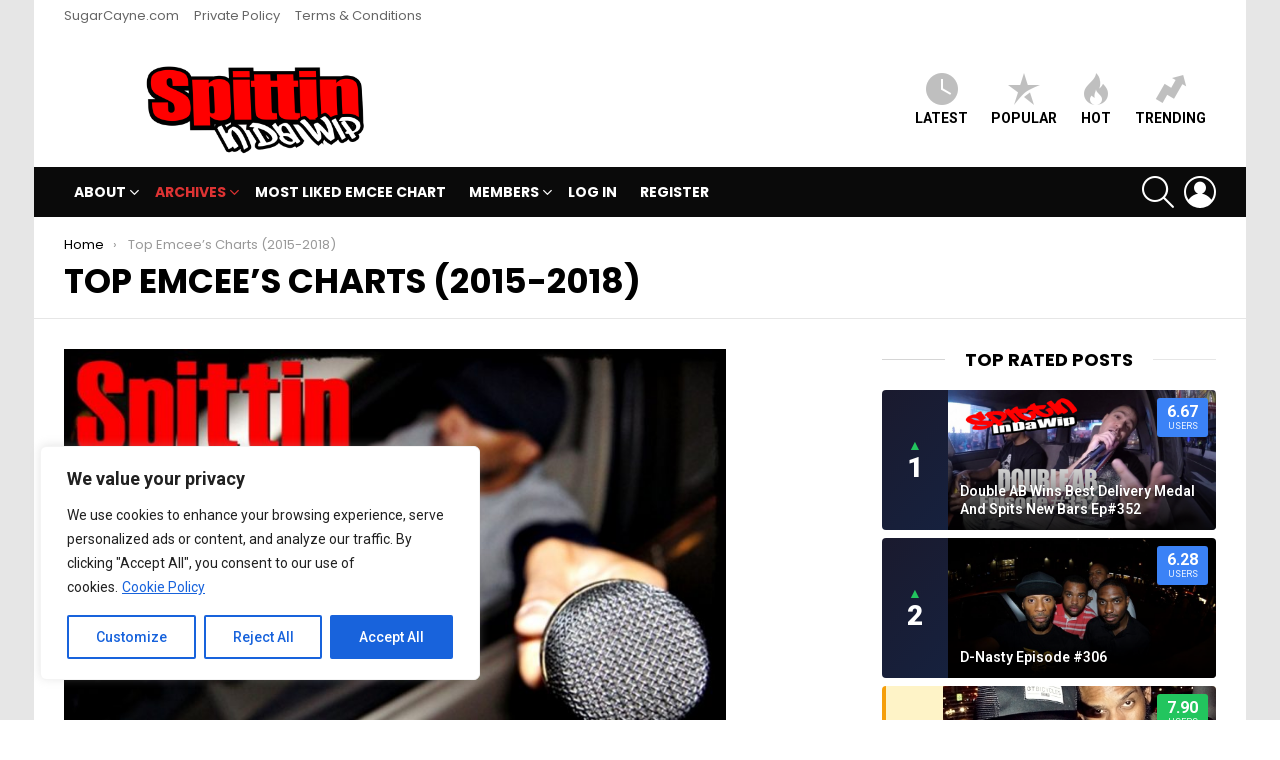

--- FILE ---
content_type: text/html; charset=UTF-8
request_url: https://www.spittinindawip.com/top-emcees-chart-2015-2018/
body_size: 42861
content:
<!DOCTYPE html>
<!--[if IE 8]>
<html class="no-js g1-off-outside lt-ie10 lt-ie9" id="ie8" lang="en-US"><![endif]-->
<!--[if IE 9]>
<html class="no-js g1-off-outside lt-ie10" id="ie9" lang="en-US"><![endif]-->
<!--[if !IE]><!-->
<html class="no-js g1-off-outside" lang="en-US"><!--<![endif]-->
<head>
	<meta charset="UTF-8"/>
	<link rel="profile" href="http://gmpg.org/xfn/11"/>
	<link rel="pingback" href="https://www.spittinindawip.com/xmlrpc.php"/>

	<meta name='robots' content='index, follow, max-image-preview:large, max-snippet:-1, max-video-preview:-1' />
	<style>img:is([sizes="auto" i], [sizes^="auto," i]) { contain-intrinsic-size: 3000px 1500px }</style>
	
            <script data-no-defer="1" data-ezscrex="false" data-cfasync="false" data-pagespeed-no-defer data-cookieconsent="ignore">
                var ctPublicFunctions = {"_ajax_nonce":"8e2d8a1cce","_rest_nonce":"62d83978d1","_ajax_url":"\/wp-admin\/admin-ajax.php","_rest_url":"https:\/\/www.spittinindawip.com\/wp-json\/","data__cookies_type":"none","data__ajax_type":"rest","data__bot_detector_enabled":"1","data__frontend_data_log_enabled":1,"cookiePrefix":"","wprocket_detected":false,"host_url":"www.spittinindawip.com","text__ee_click_to_select":"Click to select the whole data","text__ee_original_email":"The complete one is","text__ee_got_it":"Got it","text__ee_blocked":"Blocked","text__ee_cannot_connect":"Cannot connect","text__ee_cannot_decode":"Can not decode email. Unknown reason","text__ee_email_decoder":"CleanTalk email decoder","text__ee_wait_for_decoding":"The magic is on the way!","text__ee_decoding_process":"Please wait a few seconds while we decode the contact data."}
            </script>
        
            <script data-no-defer="1" data-ezscrex="false" data-cfasync="false" data-pagespeed-no-defer data-cookieconsent="ignore">
                var ctPublic = {"_ajax_nonce":"8e2d8a1cce","settings__forms__check_internal":"0","settings__forms__check_external":"0","settings__forms__force_protection":"0","settings__forms__search_test":"1","settings__forms__wc_add_to_cart":"0","settings__data__bot_detector_enabled":"1","settings__sfw__anti_crawler":0,"blog_home":"https:\/\/www.spittinindawip.com\/","pixel__setting":"3","pixel__enabled":true,"pixel__url":null,"data__email_check_before_post":"1","data__email_check_exist_post":"0","data__cookies_type":"none","data__key_is_ok":true,"data__visible_fields_required":true,"wl_brandname":"Anti-Spam by CleanTalk","wl_brandname_short":"CleanTalk","ct_checkjs_key":"053757b912a8dcc62d8f1d313986137455c1e1a8ac9ae1f0616b8cdf57937b6b","emailEncoderPassKey":"447718e0be4dc907ff332c943e504e3f","bot_detector_forms_excluded":"W10=","advancedCacheExists":false,"varnishCacheExists":false,"wc_ajax_add_to_cart":false}
            </script>
        
<meta name="viewport" content="initial-scale=1.0, minimum-scale=1.0, height=device-height, width=device-width" />

	<!-- This site is optimized with the Yoast SEO plugin v26.6 - https://yoast.com/wordpress/plugins/seo/ -->
	<title>Top Emcee&#039;s Charts (2015-2018) - Spittin In Da Wip</title>
	<meta name="description" content="This is the Spittin in Da Wip, Top Emcee’s Charts which displays the Top Rated Emcee&#039;s and the Most Rated emcee&#039;s from 2015-2018" />
	<link rel="canonical" href="http://www.spittinindawip.com/top-emcees-chart-2015-2018/" />
	<meta property="og:locale" content="en_US" />
	<meta property="og:type" content="article" />
	<meta property="og:title" content="Top Emcee&#039;s Charts (2015-2018) - Spittin In Da Wip" />
	<meta property="og:description" content="This is the Spittin in Da Wip, Top Emcee’s Charts which displays the Top Rated Emcee&#039;s and the Most Rated emcee&#039;s from 2015-2018" />
	<meta property="og:url" content="http://www.spittinindawip.com/top-emcees-chart-2015-2018/" />
	<meta property="og:site_name" content="Spittin In Da Wip" />
	<meta property="article:modified_time" content="2024-01-04T13:49:57+00:00" />
	<meta property="og:image" content="http://www.spittinindawip.com/wp-content/uploads/2015/01/spittin-in-da-wip-logo.jpg" />
	<meta name="twitter:label1" content="Est. reading time" />
	<meta name="twitter:data1" content="1 minute" />
	<script type="application/ld+json" class="yoast-schema-graph">{"@context":"https://schema.org","@graph":[{"@type":"WebPage","@id":"http://www.spittinindawip.com/top-emcees-chart-2015-2018/","url":"http://www.spittinindawip.com/top-emcees-chart-2015-2018/","name":"Top Emcee's Charts (2015-2018) - Spittin In Da Wip","isPartOf":{"@id":"https://www.spittinindawip.com/#website"},"primaryImageOfPage":{"@id":"http://www.spittinindawip.com/top-emcees-chart-2015-2018/#primaryimage"},"image":{"@id":"http://www.spittinindawip.com/top-emcees-chart-2015-2018/#primaryimage"},"thumbnailUrl":"http://www.spittinindawip.com/wp-content/uploads/2015/01/spittin-in-da-wip-logo.jpg","datePublished":"2016-12-22T14:48:47+00:00","dateModified":"2024-01-04T13:49:57+00:00","description":"This is the Spittin in Da Wip, Top Emcee’s Charts which displays the Top Rated Emcee's and the Most Rated emcee's from 2015-2018","breadcrumb":{"@id":"http://www.spittinindawip.com/top-emcees-chart-2015-2018/#breadcrumb"},"inLanguage":"en-US","potentialAction":[{"@type":"ReadAction","target":["http://www.spittinindawip.com/top-emcees-chart-2015-2018/"]}]},{"@type":"ImageObject","inLanguage":"en-US","@id":"http://www.spittinindawip.com/top-emcees-chart-2015-2018/#primaryimage","url":"https://www.spittinindawip.com/wp-content/uploads/2015/01/spittin-in-da-wip-logo.jpg","contentUrl":"https://www.spittinindawip.com/wp-content/uploads/2015/01/spittin-in-da-wip-logo.jpg","width":1024,"height":658,"caption":"spittin in da wip logo"},{"@type":"BreadcrumbList","@id":"http://www.spittinindawip.com/top-emcees-chart-2015-2018/#breadcrumb","itemListElement":[{"@type":"ListItem","position":1,"name":"Home","item":"https://www.spittinindawip.com/"},{"@type":"ListItem","position":2,"name":"Top Emcee&#8217;s Charts (2015-2018)"}]},{"@type":"WebSite","@id":"https://www.spittinindawip.com/#website","url":"https://www.spittinindawip.com/","name":"Spittin In Da Wip","description":"Monthly HipHop Competiton Showcase on wheels","potentialAction":[{"@type":"SearchAction","target":{"@type":"EntryPoint","urlTemplate":"https://www.spittinindawip.com/?s={search_term_string}"},"query-input":{"@type":"PropertyValueSpecification","valueRequired":true,"valueName":"search_term_string"}}],"inLanguage":"en-US"}]}</script>
	<!-- / Yoast SEO plugin. -->


<link rel='dns-prefetch' href='//fd.cleantalk.org' />
<link rel='dns-prefetch' href='//cdn.jsdelivr.net' />
<link rel='dns-prefetch' href='//fonts.googleapis.com' />
<link rel='preconnect' href='https://fonts.gstatic.com' />
<link rel="alternate" type="application/rss+xml" title="Spittin In Da Wip &raquo; Feed" href="https://www.spittinindawip.com/feed/" />
<link rel="alternate" type="application/rss+xml" title="Spittin In Da Wip &raquo; Comments Feed" href="https://www.spittinindawip.com/comments/feed/" />
<script type="text/javascript" id="wpp-js" src="https://www.spittinindawip.com/wp-content/plugins/wordpress-popular-posts/assets/js/wpp.min.js?ver=7.3.6" data-sampling="0" data-sampling-rate="100" data-api-url="https://www.spittinindawip.com/wp-json/wordpress-popular-posts" data-post-id="944" data-token="62d83978d1" data-lang="0" data-debug="0"></script>
<link rel="alternate" type="application/rss+xml" title="Spittin In Da Wip &raquo; Top Emcee&#8217;s Charts (2015-2018) Comments Feed" href="https://www.spittinindawip.com/top-emcees-chart-2015-2018/feed/" />
<script type="text/javascript">
/* <![CDATA[ */
window._wpemojiSettings = {"baseUrl":"https:\/\/s.w.org\/images\/core\/emoji\/16.0.1\/72x72\/","ext":".png","svgUrl":"https:\/\/s.w.org\/images\/core\/emoji\/16.0.1\/svg\/","svgExt":".svg","source":{"concatemoji":"https:\/\/www.spittinindawip.com\/wp-includes\/js\/wp-emoji-release.min.js?ver=6.8.3"}};
/*! This file is auto-generated */
!function(s,n){var o,i,e;function c(e){try{var t={supportTests:e,timestamp:(new Date).valueOf()};sessionStorage.setItem(o,JSON.stringify(t))}catch(e){}}function p(e,t,n){e.clearRect(0,0,e.canvas.width,e.canvas.height),e.fillText(t,0,0);var t=new Uint32Array(e.getImageData(0,0,e.canvas.width,e.canvas.height).data),a=(e.clearRect(0,0,e.canvas.width,e.canvas.height),e.fillText(n,0,0),new Uint32Array(e.getImageData(0,0,e.canvas.width,e.canvas.height).data));return t.every(function(e,t){return e===a[t]})}function u(e,t){e.clearRect(0,0,e.canvas.width,e.canvas.height),e.fillText(t,0,0);for(var n=e.getImageData(16,16,1,1),a=0;a<n.data.length;a++)if(0!==n.data[a])return!1;return!0}function f(e,t,n,a){switch(t){case"flag":return n(e,"\ud83c\udff3\ufe0f\u200d\u26a7\ufe0f","\ud83c\udff3\ufe0f\u200b\u26a7\ufe0f")?!1:!n(e,"\ud83c\udde8\ud83c\uddf6","\ud83c\udde8\u200b\ud83c\uddf6")&&!n(e,"\ud83c\udff4\udb40\udc67\udb40\udc62\udb40\udc65\udb40\udc6e\udb40\udc67\udb40\udc7f","\ud83c\udff4\u200b\udb40\udc67\u200b\udb40\udc62\u200b\udb40\udc65\u200b\udb40\udc6e\u200b\udb40\udc67\u200b\udb40\udc7f");case"emoji":return!a(e,"\ud83e\udedf")}return!1}function g(e,t,n,a){var r="undefined"!=typeof WorkerGlobalScope&&self instanceof WorkerGlobalScope?new OffscreenCanvas(300,150):s.createElement("canvas"),o=r.getContext("2d",{willReadFrequently:!0}),i=(o.textBaseline="top",o.font="600 32px Arial",{});return e.forEach(function(e){i[e]=t(o,e,n,a)}),i}function t(e){var t=s.createElement("script");t.src=e,t.defer=!0,s.head.appendChild(t)}"undefined"!=typeof Promise&&(o="wpEmojiSettingsSupports",i=["flag","emoji"],n.supports={everything:!0,everythingExceptFlag:!0},e=new Promise(function(e){s.addEventListener("DOMContentLoaded",e,{once:!0})}),new Promise(function(t){var n=function(){try{var e=JSON.parse(sessionStorage.getItem(o));if("object"==typeof e&&"number"==typeof e.timestamp&&(new Date).valueOf()<e.timestamp+604800&&"object"==typeof e.supportTests)return e.supportTests}catch(e){}return null}();if(!n){if("undefined"!=typeof Worker&&"undefined"!=typeof OffscreenCanvas&&"undefined"!=typeof URL&&URL.createObjectURL&&"undefined"!=typeof Blob)try{var e="postMessage("+g.toString()+"("+[JSON.stringify(i),f.toString(),p.toString(),u.toString()].join(",")+"));",a=new Blob([e],{type:"text/javascript"}),r=new Worker(URL.createObjectURL(a),{name:"wpTestEmojiSupports"});return void(r.onmessage=function(e){c(n=e.data),r.terminate(),t(n)})}catch(e){}c(n=g(i,f,p,u))}t(n)}).then(function(e){for(var t in e)n.supports[t]=e[t],n.supports.everything=n.supports.everything&&n.supports[t],"flag"!==t&&(n.supports.everythingExceptFlag=n.supports.everythingExceptFlag&&n.supports[t]);n.supports.everythingExceptFlag=n.supports.everythingExceptFlag&&!n.supports.flag,n.DOMReady=!1,n.readyCallback=function(){n.DOMReady=!0}}).then(function(){return e}).then(function(){var e;n.supports.everything||(n.readyCallback(),(e=n.source||{}).concatemoji?t(e.concatemoji):e.wpemoji&&e.twemoji&&(t(e.twemoji),t(e.wpemoji)))}))}((window,document),window._wpemojiSettings);
/* ]]> */
</script>
<style id='wp-emoji-styles-inline-css' type='text/css'>

	img.wp-smiley, img.emoji {
		display: inline !important;
		border: none !important;
		box-shadow: none !important;
		height: 1em !important;
		width: 1em !important;
		margin: 0 0.07em !important;
		vertical-align: -0.1em !important;
		background: none !important;
		padding: 0 !important;
	}
</style>
<style id='classic-theme-styles-inline-css' type='text/css'>
/*! This file is auto-generated */
.wp-block-button__link{color:#fff;background-color:#32373c;border-radius:9999px;box-shadow:none;text-decoration:none;padding:calc(.667em + 2px) calc(1.333em + 2px);font-size:1.125em}.wp-block-file__button{background:#32373c;color:#fff;text-decoration:none}
</style>
<style id='bp-login-form-style-inline-css' type='text/css'>
.widget_bp_core_login_widget .bp-login-widget-user-avatar{float:left}.widget_bp_core_login_widget .bp-login-widget-user-links{margin-left:70px}#bp-login-widget-form label{display:block;font-weight:600;margin:15px 0 5px;width:auto}#bp-login-widget-form input[type=password],#bp-login-widget-form input[type=text]{background-color:#fafafa;border:1px solid #d6d6d6;border-radius:0;font:inherit;font-size:100%;padding:.5em;width:100%}#bp-login-widget-form .bp-login-widget-register-link,#bp-login-widget-form .login-submit{display:inline;width:-moz-fit-content;width:fit-content}#bp-login-widget-form .bp-login-widget-register-link{margin-left:1em}#bp-login-widget-form .bp-login-widget-register-link a{filter:invert(1)}#bp-login-widget-form .bp-login-widget-pwd-link{font-size:80%}

</style>
<style id='bp-primary-nav-style-inline-css' type='text/css'>
.buddypress_object_nav .bp-navs{background:#0000;clear:both;overflow:hidden}.buddypress_object_nav .bp-navs ul{margin:0;padding:0}.buddypress_object_nav .bp-navs ul li{list-style:none;margin:0}.buddypress_object_nav .bp-navs ul li a,.buddypress_object_nav .bp-navs ul li span{border:0;display:block;padding:5px 10px;text-decoration:none}.buddypress_object_nav .bp-navs ul li .count{background:#eaeaea;border:1px solid #ccc;border-radius:50%;color:#555;display:inline-block;font-size:12px;margin-left:2px;padding:3px 6px;text-align:center;vertical-align:middle}.buddypress_object_nav .bp-navs ul li a .count:empty{display:none}.buddypress_object_nav .bp-navs ul li.last select{max-width:185px}.buddypress_object_nav .bp-navs ul li.current a,.buddypress_object_nav .bp-navs ul li.selected a{color:#333;opacity:1}.buddypress_object_nav .bp-navs ul li.current a .count,.buddypress_object_nav .bp-navs ul li.selected a .count{background-color:#fff}.buddypress_object_nav .bp-navs ul li.dynamic a .count,.buddypress_object_nav .bp-navs ul li.dynamic.current a .count,.buddypress_object_nav .bp-navs ul li.dynamic.selected a .count{background-color:#5087e5;border:0;color:#fafafa}.buddypress_object_nav .bp-navs ul li.dynamic a:hover .count{background-color:#5087e5;border:0;color:#fff}.buddypress_object_nav .main-navs.dir-navs{margin-bottom:20px}.buddypress_object_nav .bp-navs.group-create-links ul li.current a{text-align:center}.buddypress_object_nav .bp-navs.group-create-links ul li:not(.current),.buddypress_object_nav .bp-navs.group-create-links ul li:not(.current) a{color:#767676}.buddypress_object_nav .bp-navs.group-create-links ul li:not(.current) a:focus,.buddypress_object_nav .bp-navs.group-create-links ul li:not(.current) a:hover{background:none;color:#555}.buddypress_object_nav .bp-navs.group-create-links ul li:not(.current) a[disabled]:focus,.buddypress_object_nav .bp-navs.group-create-links ul li:not(.current) a[disabled]:hover{color:#767676}

</style>
<style id='bp-member-style-inline-css' type='text/css'>
[data-type="bp/member"] input.components-placeholder__input{border:1px solid #757575;border-radius:2px;flex:1 1 auto;padding:6px 8px}.bp-block-member{position:relative}.bp-block-member .member-content{display:flex}.bp-block-member .user-nicename{display:block}.bp-block-member .user-nicename a{border:none;color:currentColor;text-decoration:none}.bp-block-member .bp-profile-button{width:100%}.bp-block-member .bp-profile-button a.button{bottom:10px;display:inline-block;margin:18px 0 0;position:absolute;right:0}.bp-block-member.has-cover .item-header-avatar,.bp-block-member.has-cover .member-content,.bp-block-member.has-cover .member-description{z-index:2}.bp-block-member.has-cover .member-content,.bp-block-member.has-cover .member-description{padding-top:75px}.bp-block-member.has-cover .bp-member-cover-image{background-color:#c5c5c5;background-position:top;background-repeat:no-repeat;background-size:cover;border:0;display:block;height:150px;left:0;margin:0;padding:0;position:absolute;top:0;width:100%;z-index:1}.bp-block-member img.avatar{height:auto;width:auto}.bp-block-member.avatar-none .item-header-avatar{display:none}.bp-block-member.avatar-none.has-cover{min-height:200px}.bp-block-member.avatar-full{min-height:150px}.bp-block-member.avatar-full .item-header-avatar{width:180px}.bp-block-member.avatar-thumb .member-content{align-items:center;min-height:50px}.bp-block-member.avatar-thumb .item-header-avatar{width:70px}.bp-block-member.avatar-full.has-cover{min-height:300px}.bp-block-member.avatar-full.has-cover .item-header-avatar{width:200px}.bp-block-member.avatar-full.has-cover img.avatar{background:#fffc;border:2px solid #fff;margin-left:20px}.bp-block-member.avatar-thumb.has-cover .item-header-avatar{padding-top:75px}.entry .entry-content .bp-block-member .user-nicename a{border:none;color:currentColor;text-decoration:none}

</style>
<style id='bp-members-style-inline-css' type='text/css'>
[data-type="bp/members"] .components-placeholder.is-appender{min-height:0}[data-type="bp/members"] .components-placeholder.is-appender .components-placeholder__label:empty{display:none}[data-type="bp/members"] .components-placeholder input.components-placeholder__input{border:1px solid #757575;border-radius:2px;flex:1 1 auto;padding:6px 8px}[data-type="bp/members"].avatar-none .member-description{width:calc(100% - 44px)}[data-type="bp/members"].avatar-full .member-description{width:calc(100% - 224px)}[data-type="bp/members"].avatar-thumb .member-description{width:calc(100% - 114px)}[data-type="bp/members"] .member-content{position:relative}[data-type="bp/members"] .member-content .is-right{position:absolute;right:2px;top:2px}[data-type="bp/members"] .columns-2 .member-content .member-description,[data-type="bp/members"] .columns-3 .member-content .member-description,[data-type="bp/members"] .columns-4 .member-content .member-description{padding-left:44px;width:calc(100% - 44px)}[data-type="bp/members"] .columns-3 .is-right{right:-10px}[data-type="bp/members"] .columns-4 .is-right{right:-50px}.bp-block-members.is-grid{display:flex;flex-wrap:wrap;padding:0}.bp-block-members.is-grid .member-content{margin:0 1.25em 1.25em 0;width:100%}@media(min-width:600px){.bp-block-members.columns-2 .member-content{width:calc(50% - .625em)}.bp-block-members.columns-2 .member-content:nth-child(2n){margin-right:0}.bp-block-members.columns-3 .member-content{width:calc(33.33333% - .83333em)}.bp-block-members.columns-3 .member-content:nth-child(3n){margin-right:0}.bp-block-members.columns-4 .member-content{width:calc(25% - .9375em)}.bp-block-members.columns-4 .member-content:nth-child(4n){margin-right:0}}.bp-block-members .member-content{display:flex;flex-direction:column;padding-bottom:1em;text-align:center}.bp-block-members .member-content .item-header-avatar,.bp-block-members .member-content .member-description{width:100%}.bp-block-members .member-content .item-header-avatar{margin:0 auto}.bp-block-members .member-content .item-header-avatar img.avatar{display:inline-block}@media(min-width:600px){.bp-block-members .member-content{flex-direction:row;text-align:left}.bp-block-members .member-content .item-header-avatar,.bp-block-members .member-content .member-description{width:auto}.bp-block-members .member-content .item-header-avatar{margin:0}}.bp-block-members .member-content .user-nicename{display:block}.bp-block-members .member-content .user-nicename a{border:none;color:currentColor;text-decoration:none}.bp-block-members .member-content time{color:#767676;display:block;font-size:80%}.bp-block-members.avatar-none .item-header-avatar{display:none}.bp-block-members.avatar-full{min-height:190px}.bp-block-members.avatar-full .item-header-avatar{width:180px}.bp-block-members.avatar-thumb .member-content{min-height:80px}.bp-block-members.avatar-thumb .item-header-avatar{width:70px}.bp-block-members.columns-2 .member-content,.bp-block-members.columns-3 .member-content,.bp-block-members.columns-4 .member-content{display:block;text-align:center}.bp-block-members.columns-2 .member-content .item-header-avatar,.bp-block-members.columns-3 .member-content .item-header-avatar,.bp-block-members.columns-4 .member-content .item-header-avatar{margin:0 auto}.bp-block-members img.avatar{height:auto;max-width:-moz-fit-content;max-width:fit-content;width:auto}.bp-block-members .member-content.has-activity{align-items:center}.bp-block-members .member-content.has-activity .item-header-avatar{padding-right:1em}.bp-block-members .member-content.has-activity .wp-block-quote{margin-bottom:0;text-align:left}.bp-block-members .member-content.has-activity .wp-block-quote cite a,.entry .entry-content .bp-block-members .user-nicename a{border:none;color:currentColor;text-decoration:none}

</style>
<style id='bp-dynamic-members-style-inline-css' type='text/css'>
.bp-dynamic-block-container .item-options{font-size:.5em;margin:0 0 1em;padding:1em 0}.bp-dynamic-block-container .item-options a.selected{font-weight:600}.bp-dynamic-block-container ul.item-list{list-style:none;margin:1em 0;padding-left:0}.bp-dynamic-block-container ul.item-list li{margin-bottom:1em}.bp-dynamic-block-container ul.item-list li:after,.bp-dynamic-block-container ul.item-list li:before{content:" ";display:table}.bp-dynamic-block-container ul.item-list li:after{clear:both}.bp-dynamic-block-container ul.item-list li .item-avatar{float:left;width:60px}.bp-dynamic-block-container ul.item-list li .item{margin-left:70px}

</style>
<style id='bp-online-members-style-inline-css' type='text/css'>
.widget_bp_core_whos_online_widget .avatar-block,[data-type="bp/online-members"] .avatar-block{display:flex;flex-flow:row wrap}.widget_bp_core_whos_online_widget .avatar-block img,[data-type="bp/online-members"] .avatar-block img{margin:.5em}

</style>
<style id='bp-active-members-style-inline-css' type='text/css'>
.widget_bp_core_recently_active_widget .avatar-block,[data-type="bp/active-members"] .avatar-block{display:flex;flex-flow:row wrap}.widget_bp_core_recently_active_widget .avatar-block img,[data-type="bp/active-members"] .avatar-block img{margin:.5em}

</style>
<style id='bp-latest-activities-style-inline-css' type='text/css'>
.bp-latest-activities .components-flex.components-select-control select[multiple]{height:auto;padding:0 8px}.bp-latest-activities .components-flex.components-select-control select[multiple]+.components-input-control__suffix svg{display:none}.bp-latest-activities-block a,.entry .entry-content .bp-latest-activities-block a{border:none;text-decoration:none}.bp-latest-activities-block .activity-list.item-list blockquote{border:none;padding:0}.bp-latest-activities-block .activity-list.item-list blockquote .activity-item:not(.mini){box-shadow:1px 0 4px #00000026;padding:0 1em;position:relative}.bp-latest-activities-block .activity-list.item-list blockquote .activity-item:not(.mini):after,.bp-latest-activities-block .activity-list.item-list blockquote .activity-item:not(.mini):before{border-color:#0000;border-style:solid;content:"";display:block;height:0;left:15px;position:absolute;width:0}.bp-latest-activities-block .activity-list.item-list blockquote .activity-item:not(.mini):before{border-top-color:#00000026;border-width:9px;bottom:-18px;left:14px}.bp-latest-activities-block .activity-list.item-list blockquote .activity-item:not(.mini):after{border-top-color:#fff;border-width:8px;bottom:-16px}.bp-latest-activities-block .activity-list.item-list blockquote .activity-item.mini .avatar{display:inline-block;height:20px;margin-right:2px;vertical-align:middle;width:20px}.bp-latest-activities-block .activity-list.item-list footer{align-items:center;display:flex}.bp-latest-activities-block .activity-list.item-list footer img.avatar{border:none;display:inline-block;margin-right:.5em}.bp-latest-activities-block .activity-list.item-list footer .activity-time-since{font-size:90%}.bp-latest-activities-block .widget-error{border-left:4px solid #0b80a4;box-shadow:1px 0 4px #00000026}.bp-latest-activities-block .widget-error p{padding:0 1em}

</style>
<style id='bp-friends-style-inline-css' type='text/css'>
.bp-dynamic-block-container .item-options{font-size:.5em;margin:0 0 1em;padding:1em 0}.bp-dynamic-block-container .item-options a.selected{font-weight:600}.bp-dynamic-block-container ul.item-list{list-style:none;margin:1em 0;padding-left:0}.bp-dynamic-block-container ul.item-list li{margin-bottom:1em}.bp-dynamic-block-container ul.item-list li:after,.bp-dynamic-block-container ul.item-list li:before{content:" ";display:table}.bp-dynamic-block-container ul.item-list li:after{clear:both}.bp-dynamic-block-container ul.item-list li .item-avatar{float:left;width:60px}.bp-dynamic-block-container ul.item-list li .item{margin-left:70px}

</style>
<style id='bp-sitewide-notices-style-inline-css' type='text/css'>
.bp-sitewide-notice-block .bp-screen-reader-text,[data-type="bp/sitewide-notices"] .bp-screen-reader-text{border:0;clip:rect(0 0 0 0);height:1px;margin:-1px;overflow:hidden;padding:0;position:absolute;width:1px;word-wrap:normal!important}.bp-sitewide-notice-block [data-bp-tooltip]:after,[data-type="bp/sitewide-notices"] [data-bp-tooltip]:after{background-color:#fff;border:1px solid #737373;border-radius:1px;box-shadow:4px 4px 8px #0003;color:#333;content:attr(data-bp-tooltip);display:none;font-family:Helvetica Neue,Helvetica,Arial,san-serif;font-size:12px;font-weight:400;letter-spacing:normal;line-height:1.25;max-width:200px;opacity:0;padding:5px 8px;pointer-events:none;position:absolute;text-shadow:none;text-transform:none;transform:translateZ(0);transition:all 1.5s ease;visibility:hidden;white-space:nowrap;word-wrap:break-word;z-index:100000}.bp-sitewide-notice-block .bp-tooltip:after,[data-type="bp/sitewide-notices"] .bp-tooltip:after{left:50%;margin-top:7px;top:110%;transform:translate(-50%)}.bp-sitewide-notice-block{border-left:4px solid #ff853c;padding-left:1em;position:relative}.bp-sitewide-notice-block h2:before{background:none;border:none}.bp-sitewide-notice-block .dismiss-notice{background-color:#0000;border:1px solid #ff853c;color:#ff853c;display:block;padding:.2em .5em;position:absolute;right:.5em;top:.5em;width:-moz-fit-content;width:fit-content}.bp-sitewide-notice-block .dismiss-notice:hover{background-color:#ff853c;color:#fff}

</style>
<style id='global-styles-inline-css' type='text/css'>
:root{--wp--preset--aspect-ratio--square: 1;--wp--preset--aspect-ratio--4-3: 4/3;--wp--preset--aspect-ratio--3-4: 3/4;--wp--preset--aspect-ratio--3-2: 3/2;--wp--preset--aspect-ratio--2-3: 2/3;--wp--preset--aspect-ratio--16-9: 16/9;--wp--preset--aspect-ratio--9-16: 9/16;--wp--preset--color--black: #000000;--wp--preset--color--cyan-bluish-gray: #abb8c3;--wp--preset--color--white: #ffffff;--wp--preset--color--pale-pink: #f78da7;--wp--preset--color--vivid-red: #cf2e2e;--wp--preset--color--luminous-vivid-orange: #ff6900;--wp--preset--color--luminous-vivid-amber: #fcb900;--wp--preset--color--light-green-cyan: #7bdcb5;--wp--preset--color--vivid-green-cyan: #00d084;--wp--preset--color--pale-cyan-blue: #8ed1fc;--wp--preset--color--vivid-cyan-blue: #0693e3;--wp--preset--color--vivid-purple: #9b51e0;--wp--preset--gradient--vivid-cyan-blue-to-vivid-purple: linear-gradient(135deg,rgba(6,147,227,1) 0%,rgb(155,81,224) 100%);--wp--preset--gradient--light-green-cyan-to-vivid-green-cyan: linear-gradient(135deg,rgb(122,220,180) 0%,rgb(0,208,130) 100%);--wp--preset--gradient--luminous-vivid-amber-to-luminous-vivid-orange: linear-gradient(135deg,rgba(252,185,0,1) 0%,rgba(255,105,0,1) 100%);--wp--preset--gradient--luminous-vivid-orange-to-vivid-red: linear-gradient(135deg,rgba(255,105,0,1) 0%,rgb(207,46,46) 100%);--wp--preset--gradient--very-light-gray-to-cyan-bluish-gray: linear-gradient(135deg,rgb(238,238,238) 0%,rgb(169,184,195) 100%);--wp--preset--gradient--cool-to-warm-spectrum: linear-gradient(135deg,rgb(74,234,220) 0%,rgb(151,120,209) 20%,rgb(207,42,186) 40%,rgb(238,44,130) 60%,rgb(251,105,98) 80%,rgb(254,248,76) 100%);--wp--preset--gradient--blush-light-purple: linear-gradient(135deg,rgb(255,206,236) 0%,rgb(152,150,240) 100%);--wp--preset--gradient--blush-bordeaux: linear-gradient(135deg,rgb(254,205,165) 0%,rgb(254,45,45) 50%,rgb(107,0,62) 100%);--wp--preset--gradient--luminous-dusk: linear-gradient(135deg,rgb(255,203,112) 0%,rgb(199,81,192) 50%,rgb(65,88,208) 100%);--wp--preset--gradient--pale-ocean: linear-gradient(135deg,rgb(255,245,203) 0%,rgb(182,227,212) 50%,rgb(51,167,181) 100%);--wp--preset--gradient--electric-grass: linear-gradient(135deg,rgb(202,248,128) 0%,rgb(113,206,126) 100%);--wp--preset--gradient--midnight: linear-gradient(135deg,rgb(2,3,129) 0%,rgb(40,116,252) 100%);--wp--preset--font-size--small: 13px;--wp--preset--font-size--medium: 20px;--wp--preset--font-size--large: 36px;--wp--preset--font-size--x-large: 42px;--wp--preset--spacing--20: 0.44rem;--wp--preset--spacing--30: 0.67rem;--wp--preset--spacing--40: 1rem;--wp--preset--spacing--50: 1.5rem;--wp--preset--spacing--60: 2.25rem;--wp--preset--spacing--70: 3.38rem;--wp--preset--spacing--80: 5.06rem;--wp--preset--shadow--natural: 6px 6px 9px rgba(0, 0, 0, 0.2);--wp--preset--shadow--deep: 12px 12px 50px rgba(0, 0, 0, 0.4);--wp--preset--shadow--sharp: 6px 6px 0px rgba(0, 0, 0, 0.2);--wp--preset--shadow--outlined: 6px 6px 0px -3px rgba(255, 255, 255, 1), 6px 6px rgba(0, 0, 0, 1);--wp--preset--shadow--crisp: 6px 6px 0px rgba(0, 0, 0, 1);}:where(.is-layout-flex){gap: 0.5em;}:where(.is-layout-grid){gap: 0.5em;}body .is-layout-flex{display: flex;}.is-layout-flex{flex-wrap: wrap;align-items: center;}.is-layout-flex > :is(*, div){margin: 0;}body .is-layout-grid{display: grid;}.is-layout-grid > :is(*, div){margin: 0;}:where(.wp-block-columns.is-layout-flex){gap: 2em;}:where(.wp-block-columns.is-layout-grid){gap: 2em;}:where(.wp-block-post-template.is-layout-flex){gap: 1.25em;}:where(.wp-block-post-template.is-layout-grid){gap: 1.25em;}.has-black-color{color: var(--wp--preset--color--black) !important;}.has-cyan-bluish-gray-color{color: var(--wp--preset--color--cyan-bluish-gray) !important;}.has-white-color{color: var(--wp--preset--color--white) !important;}.has-pale-pink-color{color: var(--wp--preset--color--pale-pink) !important;}.has-vivid-red-color{color: var(--wp--preset--color--vivid-red) !important;}.has-luminous-vivid-orange-color{color: var(--wp--preset--color--luminous-vivid-orange) !important;}.has-luminous-vivid-amber-color{color: var(--wp--preset--color--luminous-vivid-amber) !important;}.has-light-green-cyan-color{color: var(--wp--preset--color--light-green-cyan) !important;}.has-vivid-green-cyan-color{color: var(--wp--preset--color--vivid-green-cyan) !important;}.has-pale-cyan-blue-color{color: var(--wp--preset--color--pale-cyan-blue) !important;}.has-vivid-cyan-blue-color{color: var(--wp--preset--color--vivid-cyan-blue) !important;}.has-vivid-purple-color{color: var(--wp--preset--color--vivid-purple) !important;}.has-black-background-color{background-color: var(--wp--preset--color--black) !important;}.has-cyan-bluish-gray-background-color{background-color: var(--wp--preset--color--cyan-bluish-gray) !important;}.has-white-background-color{background-color: var(--wp--preset--color--white) !important;}.has-pale-pink-background-color{background-color: var(--wp--preset--color--pale-pink) !important;}.has-vivid-red-background-color{background-color: var(--wp--preset--color--vivid-red) !important;}.has-luminous-vivid-orange-background-color{background-color: var(--wp--preset--color--luminous-vivid-orange) !important;}.has-luminous-vivid-amber-background-color{background-color: var(--wp--preset--color--luminous-vivid-amber) !important;}.has-light-green-cyan-background-color{background-color: var(--wp--preset--color--light-green-cyan) !important;}.has-vivid-green-cyan-background-color{background-color: var(--wp--preset--color--vivid-green-cyan) !important;}.has-pale-cyan-blue-background-color{background-color: var(--wp--preset--color--pale-cyan-blue) !important;}.has-vivid-cyan-blue-background-color{background-color: var(--wp--preset--color--vivid-cyan-blue) !important;}.has-vivid-purple-background-color{background-color: var(--wp--preset--color--vivid-purple) !important;}.has-black-border-color{border-color: var(--wp--preset--color--black) !important;}.has-cyan-bluish-gray-border-color{border-color: var(--wp--preset--color--cyan-bluish-gray) !important;}.has-white-border-color{border-color: var(--wp--preset--color--white) !important;}.has-pale-pink-border-color{border-color: var(--wp--preset--color--pale-pink) !important;}.has-vivid-red-border-color{border-color: var(--wp--preset--color--vivid-red) !important;}.has-luminous-vivid-orange-border-color{border-color: var(--wp--preset--color--luminous-vivid-orange) !important;}.has-luminous-vivid-amber-border-color{border-color: var(--wp--preset--color--luminous-vivid-amber) !important;}.has-light-green-cyan-border-color{border-color: var(--wp--preset--color--light-green-cyan) !important;}.has-vivid-green-cyan-border-color{border-color: var(--wp--preset--color--vivid-green-cyan) !important;}.has-pale-cyan-blue-border-color{border-color: var(--wp--preset--color--pale-cyan-blue) !important;}.has-vivid-cyan-blue-border-color{border-color: var(--wp--preset--color--vivid-cyan-blue) !important;}.has-vivid-purple-border-color{border-color: var(--wp--preset--color--vivid-purple) !important;}.has-vivid-cyan-blue-to-vivid-purple-gradient-background{background: var(--wp--preset--gradient--vivid-cyan-blue-to-vivid-purple) !important;}.has-light-green-cyan-to-vivid-green-cyan-gradient-background{background: var(--wp--preset--gradient--light-green-cyan-to-vivid-green-cyan) !important;}.has-luminous-vivid-amber-to-luminous-vivid-orange-gradient-background{background: var(--wp--preset--gradient--luminous-vivid-amber-to-luminous-vivid-orange) !important;}.has-luminous-vivid-orange-to-vivid-red-gradient-background{background: var(--wp--preset--gradient--luminous-vivid-orange-to-vivid-red) !important;}.has-very-light-gray-to-cyan-bluish-gray-gradient-background{background: var(--wp--preset--gradient--very-light-gray-to-cyan-bluish-gray) !important;}.has-cool-to-warm-spectrum-gradient-background{background: var(--wp--preset--gradient--cool-to-warm-spectrum) !important;}.has-blush-light-purple-gradient-background{background: var(--wp--preset--gradient--blush-light-purple) !important;}.has-blush-bordeaux-gradient-background{background: var(--wp--preset--gradient--blush-bordeaux) !important;}.has-luminous-dusk-gradient-background{background: var(--wp--preset--gradient--luminous-dusk) !important;}.has-pale-ocean-gradient-background{background: var(--wp--preset--gradient--pale-ocean) !important;}.has-electric-grass-gradient-background{background: var(--wp--preset--gradient--electric-grass) !important;}.has-midnight-gradient-background{background: var(--wp--preset--gradient--midnight) !important;}.has-small-font-size{font-size: var(--wp--preset--font-size--small) !important;}.has-medium-font-size{font-size: var(--wp--preset--font-size--medium) !important;}.has-large-font-size{font-size: var(--wp--preset--font-size--large) !important;}.has-x-large-font-size{font-size: var(--wp--preset--font-size--x-large) !important;}
:where(.wp-block-post-template.is-layout-flex){gap: 1.25em;}:where(.wp-block-post-template.is-layout-grid){gap: 1.25em;}
:where(.wp-block-columns.is-layout-flex){gap: 2em;}:where(.wp-block-columns.is-layout-grid){gap: 2em;}
:root :where(.wp-block-pullquote){font-size: 1.5em;line-height: 1.6;}
</style>
<link rel='stylesheet' id='cleantalk-public-css-css' href='https://www.spittinindawip.com/wp-content/plugins/cleantalk-spam-protect/css/cleantalk-public.min.css?ver=6.70.1_1767670102' type='text/css' media='all' />
<link rel='stylesheet' id='cleantalk-email-decoder-css-css' href='https://www.spittinindawip.com/wp-content/plugins/cleantalk-spam-protect/css/cleantalk-email-decoder.min.css?ver=6.70.1_1767670102' type='text/css' media='all' />
<style id='csl-leaderboard-styles-inline-css' type='text/css'>

        /* Custom Styled Leaderboard - Grid Layout */
        .csl-leaderboard-wrapper {
            width: 100% !important;
            margin: 0 auto !important;
            max-width: 100% !important;
        }
        
        .csl-filter-tabs {
            display: flex !important;
            gap: 24px !important;
            margin-bottom: 24px !important;
            padding-bottom: 2px !important;
            border-bottom: 3px solid #e0e0e0 !important;
        }
        
        .csl-filter-tab {
            background: none !important;
            border: none !important;
            padding: 0 0 12px 0 !important;
            font-size: 17px !important;
            font-weight: 500 !important;
            cursor: pointer !important;
            border-bottom: 3px solid transparent !important;
            margin-bottom: -3px !important;
            transition: all 0.2s ease !important;
            color: #999999 !important;
        }
        
        .csl-filter-tab:hover,
        .csl-filter-tab.active {
            color: #000000 !important;
        }
        
        .csl-filter-tab.active {
            border-bottom-color: #000000 !important;
        }
        
        .csl-leaderboard {
            overflow: hidden !important;
            border-radius: 8px !important;
            border: 1px solid #e0e0e0 !important;
            background-color: #ffffff !important;
        }
        
        .csl-header {
            display: grid !important;
            grid-template-columns: repeat(12, minmax(0, 1fr)) !important;
            gap: 16px !important;
            padding: 16px 24px !important;
            font-weight: 600 !important;
            font-size: 14px !important;
            text-transform: uppercase !important;
            letter-spacing: 0.8px !important;
            background-color: #fafafa !important;
            color: #999999 !important;
        }
        
        .csl-header > div:nth-child(1) { grid-column: span 1 / span 1 !important; }
        .csl-header > div:nth-child(2) { grid-column: span 2 / span 2 !important; }
        .csl-header > div:nth-child(3) { grid-column: span 4 / span 4 !important; }
        .csl-header > div:nth-child(4) { grid-column: span 2 / span 2 !important; }
        .csl-header > div:nth-child(5) { grid-column: span 3 / span 3 !important; text-align: right !important; }
        
        .csl-row {
            display: grid !important;
            grid-template-columns: repeat(12, minmax(0, 1fr)) !important;
            gap: 16px !important;
            padding: 16px 24px !important;
            align-items: center !important;
            transition: background-color 0.2s ease !important;
            border-top: 1px solid #e0e0e0 !important;
            color: #333333 !important;
        }
        
        .csl-row:nth-child(even) { 
            background-color: #f5f5f5 !important; 
        }
        
        .csl-row:nth-child(odd) { 
            background-color: #ffffff !important; 
        }
        
        .csl-row:hover { 
            background-color: #eeeeee !important; 
        }
        
        .csl-row > div:nth-child(1) { 
            grid-column: span 1 / span 1 !important; 
            font-weight: 700 !important;
            font-size: 21px !important;
        }
        
        .csl-row > div:nth-child(2) { 
            grid-column: span 2 / span 2 !important; 
        }
        
        .csl-row > div:nth-child(3) { 
            grid-column: span 4 / span 4 !important; 
            font-weight: 600 !important;
            text-transform: uppercase !important;
        }
        
        .csl-row > div:nth-child(4) { 
            grid-column: span 2 / span 2 !important; 
        }
        
        .csl-row > div:nth-child(5) { 
            grid-column: span 3 / span 3 !important; 
            text-align: right !important;
            font-weight: 600 !important;
            font-size: 17px !important;
            color: #333333 !important;
        }
        
        .csl-avatar {
            border-radius: 50% !important;
            width: 51px !important;
            height: 51px !important;
            display: block !important;
            margin: 0 !important;
            padding: 0 !important;
            border: none !important;
        }
        
        .csl-avatar-link {
            display: block !important;
            line-height: 0 !important;
        }
        
        .csl-rank-badge {
            display: inline-flex !important;
            align-items: center !important;
            justify-content: center !important;
            width: 43px !important;
            height: 43px !important;
            border-radius: 50% !important;
            font-weight: 700 !important;
            font-size: 15px !important;
            color: white !important;
        }
        
        .csl-rank-icon {
            max-width: 60px !important;
            max-height: 60px !important;
            width: auto !important;
            height: auto !important;
            display: block !important;
            object-fit: contain !important;
        }
        
        .csl-rank-top3 {
            background-color: #c0504d !important;
        }
        
        .csl-rank-other {
            background-color: #8b4513 !important;
        }
        
        .csl-loading {
            text-align: center !important;
            padding: 40px !important;
            color: #999999 !important;
        }
        
        /* Reset any conflicting styles */
        .csl-leaderboard *,
        .csl-leaderboard-wrapper * {
            box-sizing: border-box !important;
        }
        
        .csl-row img.csl-avatar {
            margin: 0 !important;
            padding: 0 !important;
            border: none !important;
        }
        
        @media screen and (max-width: 768px) {
            .csl-header, .csl-row {
                padding: 12px 16px !important;
                gap: 12px !important;
            }
            
            .csl-avatar {
                width: 39px !important;
                height: 39px !important;
            }
            
            .csl-rank-badge {
                width: 35px !important;
                height: 35px !important;
                font-size: 13px !important;
            }
            
            .csl-filter-tabs {
                gap: 12px !important;
                overflow-x: auto !important;
            }
            
            .csl-filter-tab {
                font-size: 16px !important;
                white-space: nowrap !important;
            }
        }
        
</style>
<link rel='stylesheet' id='jquery-magnific-popup-css' href='https://www.spittinindawip.com/wp-content/plugins/snax/assets/js/jquery.magnific-popup/magnific-popup.css?ver=6.8.3' type='text/css' media='all' />
<link rel='stylesheet' id='snax-css' href='https://www.spittinindawip.com/wp-content/plugins/snax/css/snax.min.css?ver=1.94' type='text/css' media='all' />
<link rel='stylesheet' id='dashicons-css' href='https://www.spittinindawip.com/wp-includes/css/dashicons.min.css?ver=6.8.3' type='text/css' media='all' />
<link rel='stylesheet' id='sportspress-general-css' href='//www.spittinindawip.com/wp-content/plugins/sportspress/assets/css/sportspress.css?ver=2.7.26' type='text/css' media='all' />
<link rel='stylesheet' id='sportspress-icons-css' href='//www.spittinindawip.com/wp-content/plugins/sportspress/assets/css/icons.css?ver=2.7.26' type='text/css' media='all' />
<link rel='stylesheet' id='sportspress-roboto-css' href='//fonts.googleapis.com/css?family=Roboto%3A400%2C500&#038;subset=cyrillic%2Ccyrillic-ext%2Cgreek%2Cgreek-ext%2Clatin-ext%2Cvietnamese&#038;ver=2.7' type='text/css' media='all' />
<link rel='stylesheet' id='sportspress-style-css' href='//www.spittinindawip.com/wp-content/plugins/sportspress/assets/css/sportspress-style.css?ver=2.7' type='text/css' media='all' />
<link rel='stylesheet' id='sportspress-style-ltr-css' href='//www.spittinindawip.com/wp-content/plugins/sportspress/assets/css/sportspress-style-ltr.css?ver=2.7' type='text/css' media='all' />
<link rel='stylesheet' id='wyr-main-css' href='https://www.spittinindawip.com/wp-content/plugins/whats-your-reaction/css/main.min.css?ver=1.3.20' type='text/css' media='all' />
<link rel='stylesheet' id='wpmgp-styles-css' href='https://www.spittinindawip.com/wp-content/plugins/wp-media-gallery-pro/assets/css/gallery.css?ver=6.32.0' type='text/css' media='all' />
<style id='wpmgp-styles-inline-css' type='text/css'>

            :root {
                --wpmgp-primary: #4a90d9;
                --wpmgp-secondary: #7c5cc4;
                --wpmgp-lightbox-bg: #000000;
                --wpmgp-lightbox-text: #ffffff;
            }
        
/* Custom CSS */
.wpmgp-lightbox {
    position: fixed;
    top: 50%;
    left: 50%;
    transform: translate(-50%, -50%);
    width: 90%;
    max-width: 1100px;
    height: 85vh;
    max-height: 600px;
    background: #000;
    border-radius: 12px;
    }

.wpmgp-lightbox-content {
    display: flex;
    height: 100%;
}

.wpmgp-lightbox-nav-dots {
    position: absolute;
    top: 10px;
    left: 0;
    right: 25px;
    display: flex;
    justify-content: center;
    gap: 10px;
    z-index: 10;
}


.wpmgp-lightbox-photo-actions {
    position: absolute;
    bottom: 15px;
    left: 20px;
    right: 10px;
    display: flex;
    align-items: center;
    gap: 15px;
    z-index: 10;
}

.wpmgp-lightbox-controls {
    position: absolute;
    bottom: 15px;
    left: 400px;
    display: none;
    gap: 8px;
    z-index: 10;
}
</style>
<link rel='stylesheet' id='ars-leaderboard-styles-css' href='https://www.spittinindawip.com/wp-content/plugins/article-review-system/assets/css/public-styles.css?ver=2.6.0' type='text/css' media='all' />
<link rel='stylesheet' id='ars-public-styles-css' href='https://www.spittinindawip.com/wp-content/plugins/article-review-system/assets/css/public-styles.css?ver=2.6.0' type='text/css' media='all' />
<link rel='stylesheet' id='wordpress-popular-posts-css-css' href='https://www.spittinindawip.com/wp-content/plugins/wordpress-popular-posts/assets/css/wpp.css?ver=7.3.6' type='text/css' media='all' />
<link rel='stylesheet' id='g1-main-css' href='https://www.spittinindawip.com/wp-content/themes/bimber/css/9.3/styles/original/all-light.min.css?ver=9.3' type='text/css' media='all' />
<link rel='stylesheet' id='bimber-single-css' href='https://www.spittinindawip.com/wp-content/themes/bimber/css/9.3/styles/original/single-light.min.css?ver=9.3' type='text/css' media='all' />
<link rel='stylesheet' id='bimber-comments-css' href='https://www.spittinindawip.com/wp-content/themes/bimber/css/9.3/styles/original/comments-light.min.css?ver=9.3' type='text/css' media='all' />
<link rel='stylesheet' id='bimber-google-fonts-css' href='//fonts.googleapis.com/css?family=Roboto%3A400%2C300%2C500%2C600%2C700%2C900%7CPoppins%3A400%2C300%2C500%2C600%2C700&#038;subset=latin%2Clatin-ext&#038;display=swap&#038;ver=9.3' type='text/css' media='all' />
<link rel='stylesheet' id='bimber-dynamic-style-css' href='https://www.spittinindawip.com/wp-content/uploads/dynamic-style-1765942026.css' type='text/css' media='all' />
<link rel='stylesheet' id='mycred-front-css' href='https://www.spittinindawip.com/wp-content/plugins/mycred/assets/css/mycred-front.css?ver=2.9.7.3' type='text/css' media='all' />
<link rel='stylesheet' id='mycred-social-share-icons-css' href='https://www.spittinindawip.com/wp-content/plugins/mycred/assets/css/mycred-social-icons.css?ver=2.9.7.3' type='text/css' media='all' />
<link rel='stylesheet' id='mycred-social-share-style-css' href='https://www.spittinindawip.com/wp-content/plugins/mycred/assets/css/mycred-social-share.css?ver=2.9.7.3' type='text/css' media='all' />
<link rel='stylesheet' id='wpdiscuz-frontend-css-css' href='https://www.spittinindawip.com/wp-content/plugins/wpdiscuz/themes/default/style.css?ver=7.6.42' type='text/css' media='all' />
<style id='wpdiscuz-frontend-css-inline-css' type='text/css'>
 #wpdcom .wpd-blog-administrator .wpd-comment-label{color:#ffffff;background-color:#ff451f;border:none}#wpdcom .wpd-blog-administrator .wpd-comment-author, #wpdcom .wpd-blog-administrator .wpd-comment-author a{color:#ff451f}#wpdcom.wpd-layout-1 .wpd-comment .wpd-blog-administrator .wpd-avatar img{border-color:#ff451f}#wpdcom.wpd-layout-2 .wpd-comment.wpd-reply .wpd-comment-wrap.wpd-blog-administrator{border-left:3px solid #ff451f}#wpdcom.wpd-layout-2 .wpd-comment .wpd-blog-administrator .wpd-avatar img{border-bottom-color:#ff451f}#wpdcom.wpd-layout-3 .wpd-blog-administrator .wpd-comment-subheader{border-top:1px dashed #ff451f}#wpdcom.wpd-layout-3 .wpd-reply .wpd-blog-administrator .wpd-comment-right{border-left:1px solid #ff451f}#wpdcom .wpd-blog-editor .wpd-comment-label{color:#ffffff;background-color:#d36000;border:none}#wpdcom .wpd-blog-editor .wpd-comment-author, #wpdcom .wpd-blog-editor .wpd-comment-author a{color:#d36000}#wpdcom.wpd-layout-1 .wpd-comment .wpd-blog-editor .wpd-avatar img{border-color:#d36000}#wpdcom.wpd-layout-2 .wpd-comment.wpd-reply .wpd-comment-wrap.wpd-blog-editor{border-left:3px solid #d36000}#wpdcom.wpd-layout-2 .wpd-comment .wpd-blog-editor .wpd-avatar img{border-bottom-color:#d36000}#wpdcom.wpd-layout-3 .wpd-blog-editor .wpd-comment-subheader{border-top:1px dashed #d36000}#wpdcom.wpd-layout-3 .wpd-reply .wpd-blog-editor .wpd-comment-right{border-left:1px solid #d36000}#wpdcom .wpd-blog-author .wpd-comment-label{color:#ffffff;background-color:#327324;border:none}#wpdcom .wpd-blog-author .wpd-comment-author, #wpdcom .wpd-blog-author .wpd-comment-author a{color:#327324}#wpdcom.wpd-layout-1 .wpd-comment .wpd-blog-author .wpd-avatar img{border-color:#327324}#wpdcom.wpd-layout-2 .wpd-comment .wpd-blog-author .wpd-avatar img{border-bottom-color:#327324}#wpdcom.wpd-layout-3 .wpd-blog-author .wpd-comment-subheader{border-top:1px dashed #327324}#wpdcom.wpd-layout-3 .wpd-reply .wpd-blog-author .wpd-comment-right{border-left:1px solid #327324}#wpdcom .wpd-blog-contributor .wpd-comment-label{color:#ffffff;background-color:#a240cd;border:none}#wpdcom .wpd-blog-contributor .wpd-comment-author, #wpdcom .wpd-blog-contributor .wpd-comment-author a{color:#a240cd}#wpdcom.wpd-layout-1 .wpd-comment .wpd-blog-contributor .wpd-avatar img{border-color:#a240cd}#wpdcom.wpd-layout-2 .wpd-comment .wpd-blog-contributor .wpd-avatar img{border-bottom-color:#a240cd}#wpdcom.wpd-layout-3 .wpd-blog-contributor .wpd-comment-subheader{border-top:1px dashed #a240cd}#wpdcom.wpd-layout-3 .wpd-reply .wpd-blog-contributor .wpd-comment-right{border-left:1px solid #a240cd}#wpdcom .wpd-blog-subscriber .wpd-comment-label{color:#ffffff;background-color:#31839e;border:none}#wpdcom .wpd-blog-subscriber .wpd-comment-author, #wpdcom .wpd-blog-subscriber .wpd-comment-author a{color:#31839e}#wpdcom.wpd-layout-2 .wpd-comment .wpd-blog-subscriber .wpd-avatar img{border-bottom-color:#31839e}#wpdcom.wpd-layout-3 .wpd-blog-subscriber .wpd-comment-subheader{border-top:1px dashed #31839e}#wpdcom .wpd-blog-wpseo_manager .wpd-comment-label{color:#ffffff;background-color:#31839e;border:none}#wpdcom .wpd-blog-wpseo_manager .wpd-comment-author, #wpdcom .wpd-blog-wpseo_manager .wpd-comment-author a{color:#31839e}#wpdcom.wpd-layout-1 .wpd-comment .wpd-blog-wpseo_manager .wpd-avatar img{border-color:#31839e}#wpdcom.wpd-layout-2 .wpd-comment .wpd-blog-wpseo_manager .wpd-avatar img{border-bottom-color:#31839e}#wpdcom.wpd-layout-3 .wpd-blog-wpseo_manager .wpd-comment-subheader{border-top:1px dashed #31839e}#wpdcom.wpd-layout-3 .wpd-reply .wpd-blog-wpseo_manager .wpd-comment-right{border-left:1px solid #31839e}#wpdcom .wpd-blog-wpseo_editor .wpd-comment-label{color:#ffffff;background-color:#31839e;border:none}#wpdcom .wpd-blog-wpseo_editor .wpd-comment-author, #wpdcom .wpd-blog-wpseo_editor .wpd-comment-author a{color:#31839e}#wpdcom.wpd-layout-1 .wpd-comment .wpd-blog-wpseo_editor .wpd-avatar img{border-color:#31839e}#wpdcom.wpd-layout-2 .wpd-comment .wpd-blog-wpseo_editor .wpd-avatar img{border-bottom-color:#31839e}#wpdcom.wpd-layout-3 .wpd-blog-wpseo_editor .wpd-comment-subheader{border-top:1px dashed #31839e}#wpdcom.wpd-layout-3 .wpd-reply .wpd-blog-wpseo_editor .wpd-comment-right{border-left:1px solid #31839e}#wpdcom .wpd-blog-snax_author .wpd-comment-label{color:#ffffff;background-color:#31839e;border:none}#wpdcom .wpd-blog-snax_author .wpd-comment-author, #wpdcom .wpd-blog-snax_author .wpd-comment-author a{color:#31839e}#wpdcom.wpd-layout-1 .wpd-comment .wpd-blog-snax_author .wpd-avatar img{border-color:#31839e}#wpdcom.wpd-layout-2 .wpd-comment .wpd-blog-snax_author .wpd-avatar img{border-bottom-color:#31839e}#wpdcom.wpd-layout-3 .wpd-blog-snax_author .wpd-comment-subheader{border-top:1px dashed #31839e}#wpdcom.wpd-layout-3 .wpd-reply .wpd-blog-snax_author .wpd-comment-right{border-left:1px solid #31839e}#wpdcom .wpd-blog-sp_player .wpd-comment-label{color:#ffffff;background-color:#31839e;border:none}#wpdcom .wpd-blog-sp_player .wpd-comment-author, #wpdcom .wpd-blog-sp_player .wpd-comment-author a{color:#31839e}#wpdcom.wpd-layout-1 .wpd-comment .wpd-blog-sp_player .wpd-avatar img{border-color:#31839e}#wpdcom.wpd-layout-2 .wpd-comment .wpd-blog-sp_player .wpd-avatar img{border-bottom-color:#31839e}#wpdcom.wpd-layout-3 .wpd-blog-sp_player .wpd-comment-subheader{border-top:1px dashed #31839e}#wpdcom.wpd-layout-3 .wpd-reply .wpd-blog-sp_player .wpd-comment-right{border-left:1px solid #31839e}#wpdcom .wpd-blog-sp_staff .wpd-comment-label{color:#ffffff;background-color:#31839e;border:none}#wpdcom .wpd-blog-sp_staff .wpd-comment-author, #wpdcom .wpd-blog-sp_staff .wpd-comment-author a{color:#31839e}#wpdcom.wpd-layout-1 .wpd-comment .wpd-blog-sp_staff .wpd-avatar img{border-color:#31839e}#wpdcom.wpd-layout-2 .wpd-comment .wpd-blog-sp_staff .wpd-avatar img{border-bottom-color:#31839e}#wpdcom.wpd-layout-3 .wpd-blog-sp_staff .wpd-comment-subheader{border-top:1px dashed #31839e}#wpdcom.wpd-layout-3 .wpd-reply .wpd-blog-sp_staff .wpd-comment-right{border-left:1px solid #31839e}#wpdcom .wpd-blog-sp_event_manager .wpd-comment-label{color:#ffffff;background-color:#31839e;border:none}#wpdcom .wpd-blog-sp_event_manager .wpd-comment-author, #wpdcom .wpd-blog-sp_event_manager .wpd-comment-author a{color:#31839e}#wpdcom.wpd-layout-1 .wpd-comment .wpd-blog-sp_event_manager .wpd-avatar img{border-color:#31839e}#wpdcom.wpd-layout-2 .wpd-comment .wpd-blog-sp_event_manager .wpd-avatar img{border-bottom-color:#31839e}#wpdcom.wpd-layout-3 .wpd-blog-sp_event_manager .wpd-comment-subheader{border-top:1px dashed #31839e}#wpdcom.wpd-layout-3 .wpd-reply .wpd-blog-sp_event_manager .wpd-comment-right{border-left:1px solid #31839e}#wpdcom .wpd-blog-sp_team_manager .wpd-comment-label{color:#ffffff;background-color:#31839e;border:none}#wpdcom .wpd-blog-sp_team_manager .wpd-comment-author, #wpdcom .wpd-blog-sp_team_manager .wpd-comment-author a{color:#31839e}#wpdcom.wpd-layout-1 .wpd-comment .wpd-blog-sp_team_manager .wpd-avatar img{border-color:#31839e}#wpdcom.wpd-layout-2 .wpd-comment .wpd-blog-sp_team_manager .wpd-avatar img{border-bottom-color:#31839e}#wpdcom.wpd-layout-3 .wpd-blog-sp_team_manager .wpd-comment-subheader{border-top:1px dashed #31839e}#wpdcom.wpd-layout-3 .wpd-reply .wpd-blog-sp_team_manager .wpd-comment-right{border-left:1px solid #31839e}#wpdcom .wpd-blog-sp_league_manager .wpd-comment-label{color:#ffffff;background-color:#31839e;border:none}#wpdcom .wpd-blog-sp_league_manager .wpd-comment-author, #wpdcom .wpd-blog-sp_league_manager .wpd-comment-author a{color:#31839e}#wpdcom.wpd-layout-1 .wpd-comment .wpd-blog-sp_league_manager .wpd-avatar img{border-color:#31839e}#wpdcom.wpd-layout-2 .wpd-comment .wpd-blog-sp_league_manager .wpd-avatar img{border-bottom-color:#31839e}#wpdcom.wpd-layout-3 .wpd-blog-sp_league_manager .wpd-comment-subheader{border-top:1px dashed #31839e}#wpdcom.wpd-layout-3 .wpd-reply .wpd-blog-sp_league_manager .wpd-comment-right{border-left:1px solid #31839e}#wpdcom .wpd-blog-post_author .wpd-comment-label{color:#ffffff;background-color:#07B290;border:none}#wpdcom .wpd-blog-post_author .wpd-comment-author, #wpdcom .wpd-blog-post_author .wpd-comment-author a{color:#07B290}#wpdcom .wpd-blog-post_author .wpd-avatar img{border-color:#07B290}#wpdcom.wpd-layout-1 .wpd-comment .wpd-blog-post_author .wpd-avatar img{border-color:#07B290}#wpdcom.wpd-layout-2 .wpd-comment.wpd-reply .wpd-comment-wrap.wpd-blog-post_author{border-left:3px solid #07B290}#wpdcom.wpd-layout-2 .wpd-comment .wpd-blog-post_author .wpd-avatar img{border-bottom-color:#07B290}#wpdcom.wpd-layout-3 .wpd-blog-post_author .wpd-comment-subheader{border-top:1px dashed #07B290}#wpdcom.wpd-layout-3 .wpd-reply .wpd-blog-post_author .wpd-comment-right{border-left:1px solid #07B290}#wpdcom .wpd-blog-guest .wpd-comment-label{color:#ffffff;background-color:#898989;border:none}#wpdcom .wpd-blog-guest .wpd-comment-author, #wpdcom .wpd-blog-guest .wpd-comment-author a{color:#898989}#wpdcom.wpd-layout-3 .wpd-blog-guest .wpd-comment-subheader{border-top:1px dashed #898989}#comments, #respond, .comments-area, #wpdcom{}#wpdcom .ql-editor > *{color:#777777}#wpdcom .ql-editor::before{}#wpdcom .ql-toolbar{border:1px solid #DDDDDD;border-top:none}#wpdcom .ql-container{border:1px solid #DDDDDD;border-bottom:none}#wpdcom .wpd-form-row .wpdiscuz-item input[type="text"], #wpdcom .wpd-form-row .wpdiscuz-item input[type="email"], #wpdcom .wpd-form-row .wpdiscuz-item input[type="url"], #wpdcom .wpd-form-row .wpdiscuz-item input[type="color"], #wpdcom .wpd-form-row .wpdiscuz-item input[type="date"], #wpdcom .wpd-form-row .wpdiscuz-item input[type="datetime"], #wpdcom .wpd-form-row .wpdiscuz-item input[type="datetime-local"], #wpdcom .wpd-form-row .wpdiscuz-item input[type="month"], #wpdcom .wpd-form-row .wpdiscuz-item input[type="number"], #wpdcom .wpd-form-row .wpdiscuz-item input[type="time"], #wpdcom textarea, #wpdcom select{border:1px solid #DDDDDD;color:#777777}#wpdcom .wpd-form-row .wpdiscuz-item textarea{border:1px solid #DDDDDD}#wpdcom input::placeholder, #wpdcom textarea::placeholder, #wpdcom input::-moz-placeholder, #wpdcom textarea::-webkit-input-placeholder{}#wpdcom .wpd-comment-text{color:#777777}#wpdcom .wpd-thread-head .wpd-thread-info{border-bottom:2px solid #00B38F}#wpdcom .wpd-thread-head .wpd-thread-info.wpd-reviews-tab svg{fill:#00B38F}#wpdcom .wpd-thread-head .wpdiscuz-user-settings{border-bottom:2px solid #00B38F}#wpdcom .wpd-thread-head .wpdiscuz-user-settings:hover{color:#00B38F}#wpdcom .wpd-comment .wpd-follow-link:hover{color:#00B38F}#wpdcom .wpd-comment-status .wpd-sticky{color:#00B38F}#wpdcom .wpd-thread-filter .wpdf-active{color:#00B38F;border-bottom-color:#00B38F}#wpdcom .wpd-comment-info-bar{border:1px dashed #33c3a6;background:#e6f8f4}#wpdcom .wpd-comment-info-bar .wpd-current-view i{color:#00B38F}#wpdcom .wpd-filter-view-all:hover{background:#00B38F}#wpdcom .wpdiscuz-item .wpdiscuz-rating > label{color:#DDDDDD}#wpdcom .wpdiscuz-item .wpdiscuz-rating:not(:checked) > label:hover, .wpdiscuz-rating:not(:checked) > label:hover ~ label{}#wpdcom .wpdiscuz-item .wpdiscuz-rating > input ~ label:hover, #wpdcom .wpdiscuz-item .wpdiscuz-rating > input:not(:checked) ~ label:hover ~ label, #wpdcom .wpdiscuz-item .wpdiscuz-rating > input:not(:checked) ~ label:hover ~ label{color:#FFED85}#wpdcom .wpdiscuz-item .wpdiscuz-rating > input:checked ~ label:hover, #wpdcom .wpdiscuz-item .wpdiscuz-rating > input:checked ~ label:hover, #wpdcom .wpdiscuz-item .wpdiscuz-rating > label:hover ~ input:checked ~ label, #wpdcom .wpdiscuz-item .wpdiscuz-rating > input:checked + label:hover ~ label, #wpdcom .wpdiscuz-item .wpdiscuz-rating > input:checked ~ label:hover ~ label, .wpd-custom-field .wcf-active-star, #wpdcom .wpdiscuz-item .wpdiscuz-rating > input:checked ~ label{color:#FFD700}#wpd-post-rating .wpd-rating-wrap .wpd-rating-stars svg .wpd-star{fill:#DDDDDD}#wpd-post-rating .wpd-rating-wrap .wpd-rating-stars svg .wpd-active{fill:#FFD700}#wpd-post-rating .wpd-rating-wrap .wpd-rate-starts svg .wpd-star{fill:#DDDDDD}#wpd-post-rating .wpd-rating-wrap .wpd-rate-starts:hover svg .wpd-star{fill:#FFED85}#wpd-post-rating.wpd-not-rated .wpd-rating-wrap .wpd-rate-starts svg:hover ~ svg .wpd-star{fill:#DDDDDD}.wpdiscuz-post-rating-wrap .wpd-rating .wpd-rating-wrap .wpd-rating-stars svg .wpd-star{fill:#DDDDDD}.wpdiscuz-post-rating-wrap .wpd-rating .wpd-rating-wrap .wpd-rating-stars svg .wpd-active{fill:#FFD700}#wpdcom .wpd-comment .wpd-follow-active{color:#ff7a00}#wpdcom .page-numbers{color:#555;border:#555 1px solid}#wpdcom span.current{background:#555}#wpdcom.wpd-layout-1 .wpd-new-loaded-comment > .wpd-comment-wrap > .wpd-comment-right{background:#FFFAD6}#wpdcom.wpd-layout-2 .wpd-new-loaded-comment.wpd-comment > .wpd-comment-wrap > .wpd-comment-right{background:#FFFAD6}#wpdcom.wpd-layout-2 .wpd-new-loaded-comment.wpd-comment.wpd-reply > .wpd-comment-wrap > .wpd-comment-right{background:transparent}#wpdcom.wpd-layout-2 .wpd-new-loaded-comment.wpd-comment.wpd-reply > .wpd-comment-wrap{background:#FFFAD6}#wpdcom.wpd-layout-3 .wpd-new-loaded-comment.wpd-comment > .wpd-comment-wrap > .wpd-comment-right{background:#FFFAD6}#wpdcom .wpd-follow:hover i, #wpdcom .wpd-unfollow:hover i, #wpdcom .wpd-comment .wpd-follow-active:hover i{color:#00B38F}#wpdcom .wpdiscuz-readmore{cursor:pointer;color:#00B38F}.wpd-custom-field .wcf-pasiv-star, #wpcomm .wpdiscuz-item .wpdiscuz-rating > label{color:#DDDDDD}.wpd-wrapper .wpd-list-item.wpd-active{border-top:3px solid #00B38F}#wpdcom.wpd-layout-2 .wpd-comment.wpd-reply.wpd-unapproved-comment .wpd-comment-wrap{border-left:3px solid #FFFAD6}#wpdcom.wpd-layout-3 .wpd-comment.wpd-reply.wpd-unapproved-comment .wpd-comment-right{border-left:1px solid #FFFAD6}#wpdcom .wpd-prim-button{background-color:#07B290;color:#FFFFFF}#wpdcom .wpd_label__check i.wpdicon-on{color:#07B290;border:1px solid #83d9c8}#wpd-bubble-wrapper #wpd-bubble-all-comments-count{color:#1DB99A}#wpd-bubble-wrapper > div{background-color:#1DB99A}#wpd-bubble-wrapper > #wpd-bubble #wpd-bubble-add-message{background-color:#1DB99A}#wpd-bubble-wrapper > #wpd-bubble #wpd-bubble-add-message::before{border-left-color:#1DB99A;border-right-color:#1DB99A}#wpd-bubble-wrapper.wpd-right-corner > #wpd-bubble #wpd-bubble-add-message::before{border-left-color:#1DB99A;border-right-color:#1DB99A}.wpd-inline-icon-wrapper path.wpd-inline-icon-first{fill:#1DB99A}.wpd-inline-icon-count{background-color:#1DB99A}.wpd-inline-icon-count::before{border-right-color:#1DB99A}.wpd-inline-form-wrapper::before{border-bottom-color:#1DB99A}.wpd-inline-form-question{background-color:#1DB99A}.wpd-inline-form{background-color:#1DB99A}.wpd-last-inline-comments-wrapper{border-color:#1DB99A}.wpd-last-inline-comments-wrapper::before{border-bottom-color:#1DB99A}.wpd-last-inline-comments-wrapper .wpd-view-all-inline-comments{background:#1DB99A}.wpd-last-inline-comments-wrapper .wpd-view-all-inline-comments:hover,.wpd-last-inline-comments-wrapper .wpd-view-all-inline-comments:active,.wpd-last-inline-comments-wrapper .wpd-view-all-inline-comments:focus{background-color:#1DB99A}#wpdcom .ql-snow .ql-tooltip[data-mode="link"]::before{content:"Enter link:"}#wpdcom .ql-snow .ql-tooltip.ql-editing a.ql-action::after{content:"Save"}.comments-area{width:auto}
</style>
<link rel='stylesheet' id='wpdiscuz-font-awesome-css' href='https://www.spittinindawip.com/wp-content/plugins/wpdiscuz/assets/third-party/font-awesome-5.13.0/css/fontawesome-all.min.css?ver=7.6.42' type='text/css' media='all' />
<link rel='stylesheet' id='wpdiscuz-combo-css-css' href='https://www.spittinindawip.com/wp-content/plugins/wpdiscuz/assets/css/wpdiscuz-combo.min.css?ver=6.8.3' type='text/css' media='all' />
<link rel='stylesheet' id='bimber-snax-extra-css' href='https://www.spittinindawip.com/wp-content/themes/bimber/css/9.3/styles/original/snax-extra-light.min.css?ver=9.3' type='text/css' media='all' />
<link rel='stylesheet' id='bimber-buddypress-css' href='https://www.spittinindawip.com/wp-content/themes/bimber/css/9.3/styles/original/buddypress-light.min.css?ver=9.3' type='text/css' media='all' />
<link rel='stylesheet' id='bimber-mashshare-css' href='https://www.spittinindawip.com/wp-content/themes/bimber/css/9.3/styles/original/mashshare-light.min.css?ver=9.3' type='text/css' media='all' />
<link rel='stylesheet' id='bimber-mycred-css' href='https://www.spittinindawip.com/wp-content/themes/bimber/css/9.3/styles/original/mycred-light.min.css?ver=9.3' type='text/css' media='all' />
<style type="text/css"> /* SportsPress Frontend CSS */ .sp-event-calendar tbody td a,.sp-event-calendar tbody td a:hover{background: none;}.sp-data-table th,.sp-calendar th,.sp-data-table tfoot,.sp-calendar tfoot,.sp-button,.sp-heading{background:#0d4785 !important}.sp-calendar tbody a{color:#0d4785 !important}.sp-data-table tbody,.sp-calendar tbody{background: #ecedee !important}.sp-data-table tbody,.sp-calendar tbody{color: #333333 !important}.sp-data-table th,.sp-data-table th a,.sp-data-table tfoot,.sp-data-table tfoot a,.sp-calendar th,.sp-calendar th a,.sp-calendar tfoot,.sp-calendar tfoot a,.sp-button,.sp-heading{color: #ffffff !important}.sp-data-table tbody a,.sp-data-table tbody a:hover,.sp-calendar tbody a:focus{color: #c51d27 !important}.sp-highlight,.sp-calendar td#today{background: #ffffff !important}.sp-data-table th,.sp-template-countdown .sp-event-venue,.sp-template-countdown .sp-event-league,.sp-template-gallery .gallery-caption{background:#0d4785 !important}.sp-data-table th,.sp-template-countdown .sp-event-venue,.sp-template-countdown .sp-event-league,.sp-template-gallery .gallery-caption{border-color:#002d6b !important}.sp-table-caption,.sp-data-table,.sp-data-table tfoot,.sp-template .sp-view-all-link,.sp-template-gallery .sp-gallery-group-name,.sp-template-gallery .sp-gallery-wrapper,.sp-template-countdown .sp-event-name,.sp-countdown time,.sp-template-details dl,.sp-event-statistics .sp-statistic-bar,.sp-tournament-bracket .sp-team-name,.sp-profile-selector{background:#ecedee !important}.sp-table-caption,.sp-data-table,.sp-data-table td,.sp-template .sp-view-all-link,.sp-template-gallery .sp-gallery-group-name,.sp-template-gallery .sp-gallery-wrapper,.sp-template-countdown .sp-event-name,.sp-countdown time,.sp-countdown span,.sp-template-details dl,.sp-event-statistics .sp-statistic-bar,.sp-tournament-bracket thead th,.sp-tournament-bracket .sp-team-name,.sp-tournament-bracket .sp-event,.sp-profile-selector{border-color:#d2d3d4 !important}.sp-tournament-bracket .sp-team .sp-team-name:before{border-left-color:#d2d3d4 !important;border-right-color:#d2d3d4 !important}.sp-data-table .sp-highlight,.sp-data-table .highlighted td,.sp-template-scoreboard td:hover{background:#e6e7e8 !important}.sp-template *,.sp-data-table *,.sp-table-caption,.sp-data-table tfoot a:hover,.sp-template .sp-view-all-link a:hover,.sp-template-gallery .sp-gallery-group-name,.sp-template-details dd,.sp-template-event-logos .sp-team-result,.sp-template-event-blocks .sp-event-results,.sp-template-scoreboard a,.sp-template-scoreboard a:hover,.sp-tournament-bracket,.sp-tournament-bracket .sp-event .sp-event-title:hover,.sp-tournament-bracket .sp-event .sp-event-title:hover *{color:#333333 !important}.sp-template .sp-view-all-link a,.sp-countdown span small,.sp-template-event-calendar tfoot a,.sp-template-event-blocks .sp-event-date,.sp-template-details dt,.sp-template-scoreboard .sp-scoreboard-date,.sp-tournament-bracket th,.sp-tournament-bracket .sp-event .sp-event-title,.sp-template-scoreboard .sp-scoreboard-date,.sp-tournament-bracket .sp-event .sp-event-title *{color:rgba(51,51,51,0.5) !important}.sp-data-table th,.sp-template-countdown .sp-event-venue,.sp-template-countdown .sp-event-league,.sp-template-gallery .gallery-item a,.sp-template-gallery .gallery-caption,.sp-template-scoreboard .sp-scoreboard-nav,.sp-tournament-bracket .sp-team-name:hover,.sp-tournament-bracket thead th,.sp-tournament-bracket .sp-heading{color:#ffffff !important}.sp-template a,.sp-data-table a,.sp-tab-menu-item-active a, .sp-tab-menu-item-active a:hover,.sp-template .sp-message{color:#c51d27 !important}.sp-template-gallery .gallery-caption strong,.sp-tournament-bracket .sp-team-name:hover,.sp-template-scoreboard .sp-scoreboard-nav,.sp-tournament-bracket .sp-heading{background:#c51d27 !important}.sp-tournament-bracket .sp-team-name:hover,.sp-tournament-bracket .sp-heading,.sp-tab-menu-item-active a, .sp-tab-menu-item-active a:hover,.sp-template .sp-message{border-color:#c51d27 !important}.sp-data-table th,.sp-data-table td{text-align: left !important}</style><script type="text/javascript" id="cookie-law-info-js-extra">
/* <![CDATA[ */
var _ckyConfig = {"_ipData":[],"_assetsURL":"https:\/\/www.spittinindawip.com\/wp-content\/plugins\/cookie-law-info\/lite\/frontend\/images\/","_publicURL":"https:\/\/www.spittinindawip.com","_expiry":"365","_categories":[{"name":"Necessary","slug":"necessary","isNecessary":true,"ccpaDoNotSell":true,"cookies":[],"active":true,"defaultConsent":{"gdpr":true,"ccpa":true}},{"name":"Functional","slug":"functional","isNecessary":false,"ccpaDoNotSell":true,"cookies":[],"active":true,"defaultConsent":{"gdpr":false,"ccpa":false}},{"name":"Analytics","slug":"analytics","isNecessary":false,"ccpaDoNotSell":true,"cookies":[],"active":true,"defaultConsent":{"gdpr":false,"ccpa":false}},{"name":"Performance","slug":"performance","isNecessary":false,"ccpaDoNotSell":true,"cookies":[],"active":true,"defaultConsent":{"gdpr":false,"ccpa":false}},{"name":"Advertisement","slug":"advertisement","isNecessary":false,"ccpaDoNotSell":true,"cookies":[],"active":true,"defaultConsent":{"gdpr":false,"ccpa":false}}],"_activeLaw":"gdpr","_rootDomain":"","_block":"1","_showBanner":"1","_bannerConfig":{"settings":{"type":"box","preferenceCenterType":"popup","position":"bottom-left","applicableLaw":"gdpr"},"behaviours":{"reloadBannerOnAccept":false,"loadAnalyticsByDefault":false,"animations":{"onLoad":"animate","onHide":"sticky"}},"config":{"revisitConsent":{"status":true,"tag":"revisit-consent","position":"bottom-left","meta":{"url":"#"},"styles":{"background-color":"#0056A7"},"elements":{"title":{"type":"text","tag":"revisit-consent-title","status":true,"styles":{"color":"#0056a7"}}}},"preferenceCenter":{"toggle":{"status":true,"tag":"detail-category-toggle","type":"toggle","states":{"active":{"styles":{"background-color":"#1863DC"}},"inactive":{"styles":{"background-color":"#D0D5D2"}}}}},"categoryPreview":{"status":false,"toggle":{"status":true,"tag":"detail-category-preview-toggle","type":"toggle","states":{"active":{"styles":{"background-color":"#1863DC"}},"inactive":{"styles":{"background-color":"#D0D5D2"}}}}},"videoPlaceholder":{"status":true,"styles":{"background-color":"#000000","border-color":"#000000","color":"#ffffff"}},"readMore":{"status":true,"tag":"readmore-button","type":"link","meta":{"noFollow":true,"newTab":true},"styles":{"color":"#1863DC","background-color":"transparent","border-color":"transparent"}},"showMore":{"status":true,"tag":"show-desc-button","type":"button","styles":{"color":"#1863DC"}},"showLess":{"status":true,"tag":"hide-desc-button","type":"button","styles":{"color":"#1863DC"}},"alwaysActive":{"status":true,"tag":"always-active","styles":{"color":"#008000"}},"manualLinks":{"status":true,"tag":"manual-links","type":"link","styles":{"color":"#1863DC"}},"auditTable":{"status":true},"optOption":{"status":true,"toggle":{"status":true,"tag":"optout-option-toggle","type":"toggle","states":{"active":{"styles":{"background-color":"#1863dc"}},"inactive":{"styles":{"background-color":"#FFFFFF"}}}}}}},"_version":"3.3.9.1","_logConsent":"1","_tags":[{"tag":"accept-button","styles":{"color":"#FFFFFF","background-color":"#1863DC","border-color":"#1863DC"}},{"tag":"reject-button","styles":{"color":"#1863DC","background-color":"transparent","border-color":"#1863DC"}},{"tag":"settings-button","styles":{"color":"#1863DC","background-color":"transparent","border-color":"#1863DC"}},{"tag":"readmore-button","styles":{"color":"#1863DC","background-color":"transparent","border-color":"transparent"}},{"tag":"donotsell-button","styles":{"color":"#1863DC","background-color":"transparent","border-color":"transparent"}},{"tag":"show-desc-button","styles":{"color":"#1863DC"}},{"tag":"hide-desc-button","styles":{"color":"#1863DC"}},{"tag":"cky-always-active","styles":[]},{"tag":"cky-link","styles":[]},{"tag":"accept-button","styles":{"color":"#FFFFFF","background-color":"#1863DC","border-color":"#1863DC"}},{"tag":"revisit-consent","styles":{"background-color":"#0056A7"}}],"_shortCodes":[{"key":"cky_readmore","content":"<a href=\"https:\/\/www.spittinindawip.com\/private-policy\/\" class=\"cky-policy\" aria-label=\"Cookie Policy\" target=\"_blank\" rel=\"noopener\" data-cky-tag=\"readmore-button\">Cookie Policy<\/a>","tag":"readmore-button","status":true,"attributes":{"rel":"nofollow","target":"_blank"}},{"key":"cky_show_desc","content":"<button class=\"cky-show-desc-btn\" data-cky-tag=\"show-desc-button\" aria-label=\"Show more\">Show more<\/button>","tag":"show-desc-button","status":true,"attributes":[]},{"key":"cky_hide_desc","content":"<button class=\"cky-show-desc-btn\" data-cky-tag=\"hide-desc-button\" aria-label=\"Show less\">Show less<\/button>","tag":"hide-desc-button","status":true,"attributes":[]},{"key":"cky_optout_show_desc","content":"[cky_optout_show_desc]","tag":"optout-show-desc-button","status":true,"attributes":[]},{"key":"cky_optout_hide_desc","content":"[cky_optout_hide_desc]","tag":"optout-hide-desc-button","status":true,"attributes":[]},{"key":"cky_category_toggle_label","content":"[cky_{{status}}_category_label] [cky_preference_{{category_slug}}_title]","tag":"","status":true,"attributes":[]},{"key":"cky_enable_category_label","content":"Enable","tag":"","status":true,"attributes":[]},{"key":"cky_disable_category_label","content":"Disable","tag":"","status":true,"attributes":[]},{"key":"cky_video_placeholder","content":"<div class=\"video-placeholder-normal\" data-cky-tag=\"video-placeholder\" id=\"[UNIQUEID]\"><p class=\"video-placeholder-text-normal\" data-cky-tag=\"placeholder-title\">Please accept cookies to access this content<\/p><\/div>","tag":"","status":true,"attributes":[]},{"key":"cky_enable_optout_label","content":"Enable","tag":"","status":true,"attributes":[]},{"key":"cky_disable_optout_label","content":"Disable","tag":"","status":true,"attributes":[]},{"key":"cky_optout_toggle_label","content":"[cky_{{status}}_optout_label] [cky_optout_option_title]","tag":"","status":true,"attributes":[]},{"key":"cky_optout_option_title","content":"Do Not Sell or Share My Personal Information","tag":"","status":true,"attributes":[]},{"key":"cky_optout_close_label","content":"Close","tag":"","status":true,"attributes":[]},{"key":"cky_preference_close_label","content":"Close","tag":"","status":true,"attributes":[]}],"_rtl":"","_language":"en","_providersToBlock":[]};
var _ckyStyles = {"css":".cky-overlay{background: #000000; opacity: 0.4; position: fixed; top: 0; left: 0; width: 100%; height: 100%; z-index: 99999999;}.cky-hide{display: none;}.cky-btn-revisit-wrapper{display: flex; align-items: center; justify-content: center; background: #0056a7; width: 45px; height: 45px; border-radius: 50%; position: fixed; z-index: 999999; cursor: pointer;}.cky-revisit-bottom-left{bottom: 15px; left: 15px;}.cky-revisit-bottom-right{bottom: 15px; right: 15px;}.cky-btn-revisit-wrapper .cky-btn-revisit{display: flex; align-items: center; justify-content: center; background: none; border: none; cursor: pointer; position: relative; margin: 0; padding: 0;}.cky-btn-revisit-wrapper .cky-btn-revisit img{max-width: fit-content; margin: 0; height: 30px; width: 30px;}.cky-revisit-bottom-left:hover::before{content: attr(data-tooltip); position: absolute; background: #4e4b66; color: #ffffff; left: calc(100% + 7px); font-size: 12px; line-height: 16px; width: max-content; padding: 4px 8px; border-radius: 4px;}.cky-revisit-bottom-left:hover::after{position: absolute; content: \"\"; border: 5px solid transparent; left: calc(100% + 2px); border-left-width: 0; border-right-color: #4e4b66;}.cky-revisit-bottom-right:hover::before{content: attr(data-tooltip); position: absolute; background: #4e4b66; color: #ffffff; right: calc(100% + 7px); font-size: 12px; line-height: 16px; width: max-content; padding: 4px 8px; border-radius: 4px;}.cky-revisit-bottom-right:hover::after{position: absolute; content: \"\"; border: 5px solid transparent; right: calc(100% + 2px); border-right-width: 0; border-left-color: #4e4b66;}.cky-revisit-hide{display: none;}.cky-consent-container{position: fixed; width: 440px; box-sizing: border-box; z-index: 9999999; border-radius: 6px;}.cky-consent-container .cky-consent-bar{background: #ffffff; border: 1px solid; padding: 20px 26px; box-shadow: 0 -1px 10px 0 #acabab4d; border-radius: 6px;}.cky-box-bottom-left{bottom: 40px; left: 40px;}.cky-box-bottom-right{bottom: 40px; right: 40px;}.cky-box-top-left{top: 40px; left: 40px;}.cky-box-top-right{top: 40px; right: 40px;}.cky-custom-brand-logo-wrapper .cky-custom-brand-logo{width: 100px; height: auto; margin: 0 0 12px 0;}.cky-notice .cky-title{color: #212121; font-weight: 700; font-size: 18px; line-height: 24px; margin: 0 0 12px 0;}.cky-notice-des *,.cky-preference-content-wrapper *,.cky-accordion-header-des *,.cky-gpc-wrapper .cky-gpc-desc *{font-size: 14px;}.cky-notice-des{color: #212121; font-size: 14px; line-height: 24px; font-weight: 400;}.cky-notice-des img{height: 25px; width: 25px;}.cky-consent-bar .cky-notice-des p,.cky-gpc-wrapper .cky-gpc-desc p,.cky-preference-body-wrapper .cky-preference-content-wrapper p,.cky-accordion-header-wrapper .cky-accordion-header-des p,.cky-cookie-des-table li div:last-child p{color: inherit; margin-top: 0; overflow-wrap: break-word;}.cky-notice-des P:last-child,.cky-preference-content-wrapper p:last-child,.cky-cookie-des-table li div:last-child p:last-child,.cky-gpc-wrapper .cky-gpc-desc p:last-child{margin-bottom: 0;}.cky-notice-des a.cky-policy,.cky-notice-des button.cky-policy{font-size: 14px; color: #1863dc; white-space: nowrap; cursor: pointer; background: transparent; border: 1px solid; text-decoration: underline;}.cky-notice-des button.cky-policy{padding: 0;}.cky-notice-des a.cky-policy:focus-visible,.cky-notice-des button.cky-policy:focus-visible,.cky-preference-content-wrapper .cky-show-desc-btn:focus-visible,.cky-accordion-header .cky-accordion-btn:focus-visible,.cky-preference-header .cky-btn-close:focus-visible,.cky-switch input[type=\"checkbox\"]:focus-visible,.cky-footer-wrapper a:focus-visible,.cky-btn:focus-visible{outline: 2px solid #1863dc; outline-offset: 2px;}.cky-btn:focus:not(:focus-visible),.cky-accordion-header .cky-accordion-btn:focus:not(:focus-visible),.cky-preference-content-wrapper .cky-show-desc-btn:focus:not(:focus-visible),.cky-btn-revisit-wrapper .cky-btn-revisit:focus:not(:focus-visible),.cky-preference-header .cky-btn-close:focus:not(:focus-visible),.cky-consent-bar .cky-banner-btn-close:focus:not(:focus-visible){outline: 0;}button.cky-show-desc-btn:not(:hover):not(:active){color: #1863dc; background: transparent;}button.cky-accordion-btn:not(:hover):not(:active),button.cky-banner-btn-close:not(:hover):not(:active),button.cky-btn-revisit:not(:hover):not(:active),button.cky-btn-close:not(:hover):not(:active){background: transparent;}.cky-consent-bar button:hover,.cky-modal.cky-modal-open button:hover,.cky-consent-bar button:focus,.cky-modal.cky-modal-open button:focus{text-decoration: none;}.cky-notice-btn-wrapper{display: flex; justify-content: flex-start; align-items: center; flex-wrap: wrap; margin-top: 16px;}.cky-notice-btn-wrapper .cky-btn{text-shadow: none; box-shadow: none;}.cky-btn{flex: auto; max-width: 100%; font-size: 14px; font-family: inherit; line-height: 24px; padding: 8px; font-weight: 500; margin: 0 8px 0 0; border-radius: 2px; cursor: pointer; text-align: center; text-transform: none; min-height: 0;}.cky-btn:hover{opacity: 0.8;}.cky-btn-customize{color: #1863dc; background: transparent; border: 2px solid #1863dc;}.cky-btn-reject{color: #1863dc; background: transparent; border: 2px solid #1863dc;}.cky-btn-accept{background: #1863dc; color: #ffffff; border: 2px solid #1863dc;}.cky-btn:last-child{margin-right: 0;}@media (max-width: 576px){.cky-box-bottom-left{bottom: 0; left: 0;}.cky-box-bottom-right{bottom: 0; right: 0;}.cky-box-top-left{top: 0; left: 0;}.cky-box-top-right{top: 0; right: 0;}}@media (max-width: 440px){.cky-box-bottom-left, .cky-box-bottom-right, .cky-box-top-left, .cky-box-top-right{width: 100%; max-width: 100%;}.cky-consent-container .cky-consent-bar{padding: 20px 0;}.cky-custom-brand-logo-wrapper, .cky-notice .cky-title, .cky-notice-des, .cky-notice-btn-wrapper{padding: 0 24px;}.cky-notice-des{max-height: 40vh; overflow-y: scroll;}.cky-notice-btn-wrapper{flex-direction: column; margin-top: 0;}.cky-btn{width: 100%; margin: 10px 0 0 0;}.cky-notice-btn-wrapper .cky-btn-customize{order: 2;}.cky-notice-btn-wrapper .cky-btn-reject{order: 3;}.cky-notice-btn-wrapper .cky-btn-accept{order: 1; margin-top: 16px;}}@media (max-width: 352px){.cky-notice .cky-title{font-size: 16px;}.cky-notice-des *{font-size: 12px;}.cky-notice-des, .cky-btn{font-size: 12px;}}.cky-modal.cky-modal-open{display: flex; visibility: visible; -webkit-transform: translate(-50%, -50%); -moz-transform: translate(-50%, -50%); -ms-transform: translate(-50%, -50%); -o-transform: translate(-50%, -50%); transform: translate(-50%, -50%); top: 50%; left: 50%; transition: all 1s ease;}.cky-modal{box-shadow: 0 32px 68px rgba(0, 0, 0, 0.3); margin: 0 auto; position: fixed; max-width: 100%; background: #ffffff; top: 50%; box-sizing: border-box; border-radius: 6px; z-index: 999999999; color: #212121; -webkit-transform: translate(-50%, 100%); -moz-transform: translate(-50%, 100%); -ms-transform: translate(-50%, 100%); -o-transform: translate(-50%, 100%); transform: translate(-50%, 100%); visibility: hidden; transition: all 0s ease;}.cky-preference-center{max-height: 79vh; overflow: hidden; width: 845px; overflow: hidden; flex: 1 1 0; display: flex; flex-direction: column; border-radius: 6px;}.cky-preference-header{display: flex; align-items: center; justify-content: space-between; padding: 22px 24px; border-bottom: 1px solid;}.cky-preference-header .cky-preference-title{font-size: 18px; font-weight: 700; line-height: 24px;}.cky-preference-header .cky-btn-close{margin: 0; cursor: pointer; vertical-align: middle; padding: 0; background: none; border: none; width: auto; height: auto; min-height: 0; line-height: 0; text-shadow: none; box-shadow: none;}.cky-preference-header .cky-btn-close img{margin: 0; height: 10px; width: 10px;}.cky-preference-body-wrapper{padding: 0 24px; flex: 1; overflow: auto; box-sizing: border-box;}.cky-preference-content-wrapper,.cky-gpc-wrapper .cky-gpc-desc{font-size: 14px; line-height: 24px; font-weight: 400; padding: 12px 0;}.cky-preference-content-wrapper{border-bottom: 1px solid;}.cky-preference-content-wrapper img{height: 25px; width: 25px;}.cky-preference-content-wrapper .cky-show-desc-btn{font-size: 14px; font-family: inherit; color: #1863dc; text-decoration: none; line-height: 24px; padding: 0; margin: 0; white-space: nowrap; cursor: pointer; background: transparent; border-color: transparent; text-transform: none; min-height: 0; text-shadow: none; box-shadow: none;}.cky-accordion-wrapper{margin-bottom: 10px;}.cky-accordion{border-bottom: 1px solid;}.cky-accordion:last-child{border-bottom: none;}.cky-accordion .cky-accordion-item{display: flex; margin-top: 10px;}.cky-accordion .cky-accordion-body{display: none;}.cky-accordion.cky-accordion-active .cky-accordion-body{display: block; padding: 0 22px; margin-bottom: 16px;}.cky-accordion-header-wrapper{cursor: pointer; width: 100%;}.cky-accordion-item .cky-accordion-header{display: flex; justify-content: space-between; align-items: center;}.cky-accordion-header .cky-accordion-btn{font-size: 16px; font-family: inherit; color: #212121; line-height: 24px; background: none; border: none; font-weight: 700; padding: 0; margin: 0; cursor: pointer; text-transform: none; min-height: 0; text-shadow: none; box-shadow: none;}.cky-accordion-header .cky-always-active{color: #008000; font-weight: 600; line-height: 24px; font-size: 14px;}.cky-accordion-header-des{font-size: 14px; line-height: 24px; margin: 10px 0 16px 0;}.cky-accordion-chevron{margin-right: 22px; position: relative; cursor: pointer;}.cky-accordion-chevron-hide{display: none;}.cky-accordion .cky-accordion-chevron i::before{content: \"\"; position: absolute; border-right: 1.4px solid; border-bottom: 1.4px solid; border-color: inherit; height: 6px; width: 6px; -webkit-transform: rotate(-45deg); -moz-transform: rotate(-45deg); -ms-transform: rotate(-45deg); -o-transform: rotate(-45deg); transform: rotate(-45deg); transition: all 0.2s ease-in-out; top: 8px;}.cky-accordion.cky-accordion-active .cky-accordion-chevron i::before{-webkit-transform: rotate(45deg); -moz-transform: rotate(45deg); -ms-transform: rotate(45deg); -o-transform: rotate(45deg); transform: rotate(45deg);}.cky-audit-table{background: #f4f4f4; border-radius: 6px;}.cky-audit-table .cky-empty-cookies-text{color: inherit; font-size: 12px; line-height: 24px; margin: 0; padding: 10px;}.cky-audit-table .cky-cookie-des-table{font-size: 12px; line-height: 24px; font-weight: normal; padding: 15px 10px; border-bottom: 1px solid; border-bottom-color: inherit; margin: 0;}.cky-audit-table .cky-cookie-des-table:last-child{border-bottom: none;}.cky-audit-table .cky-cookie-des-table li{list-style-type: none; display: flex; padding: 3px 0;}.cky-audit-table .cky-cookie-des-table li:first-child{padding-top: 0;}.cky-cookie-des-table li div:first-child{width: 100px; font-weight: 600; word-break: break-word; word-wrap: break-word;}.cky-cookie-des-table li div:last-child{flex: 1; word-break: break-word; word-wrap: break-word; margin-left: 8px;}.cky-footer-shadow{display: block; width: 100%; height: 40px; background: linear-gradient(180deg, rgba(255, 255, 255, 0) 0%, #ffffff 100%); position: absolute; bottom: calc(100% - 1px);}.cky-footer-wrapper{position: relative;}.cky-prefrence-btn-wrapper{display: flex; flex-wrap: wrap; align-items: center; justify-content: center; padding: 22px 24px; border-top: 1px solid;}.cky-prefrence-btn-wrapper .cky-btn{flex: auto; max-width: 100%; text-shadow: none; box-shadow: none;}.cky-btn-preferences{color: #1863dc; background: transparent; border: 2px solid #1863dc;}.cky-preference-header,.cky-preference-body-wrapper,.cky-preference-content-wrapper,.cky-accordion-wrapper,.cky-accordion,.cky-accordion-wrapper,.cky-footer-wrapper,.cky-prefrence-btn-wrapper{border-color: inherit;}@media (max-width: 845px){.cky-modal{max-width: calc(100% - 16px);}}@media (max-width: 576px){.cky-modal{max-width: 100%;}.cky-preference-center{max-height: 100vh;}.cky-prefrence-btn-wrapper{flex-direction: column;}.cky-accordion.cky-accordion-active .cky-accordion-body{padding-right: 0;}.cky-prefrence-btn-wrapper .cky-btn{width: 100%; margin: 10px 0 0 0;}.cky-prefrence-btn-wrapper .cky-btn-reject{order: 3;}.cky-prefrence-btn-wrapper .cky-btn-accept{order: 1; margin-top: 0;}.cky-prefrence-btn-wrapper .cky-btn-preferences{order: 2;}}@media (max-width: 425px){.cky-accordion-chevron{margin-right: 15px;}.cky-notice-btn-wrapper{margin-top: 0;}.cky-accordion.cky-accordion-active .cky-accordion-body{padding: 0 15px;}}@media (max-width: 352px){.cky-preference-header .cky-preference-title{font-size: 16px;}.cky-preference-header{padding: 16px 24px;}.cky-preference-content-wrapper *, .cky-accordion-header-des *{font-size: 12px;}.cky-preference-content-wrapper, .cky-preference-content-wrapper .cky-show-more, .cky-accordion-header .cky-always-active, .cky-accordion-header-des, .cky-preference-content-wrapper .cky-show-desc-btn, .cky-notice-des a.cky-policy{font-size: 12px;}.cky-accordion-header .cky-accordion-btn{font-size: 14px;}}.cky-switch{display: flex;}.cky-switch input[type=\"checkbox\"]{position: relative; width: 44px; height: 24px; margin: 0; background: #d0d5d2; -webkit-appearance: none; border-radius: 50px; cursor: pointer; outline: 0; border: none; top: 0;}.cky-switch input[type=\"checkbox\"]:checked{background: #1863dc;}.cky-switch input[type=\"checkbox\"]:before{position: absolute; content: \"\"; height: 20px; width: 20px; left: 2px; bottom: 2px; border-radius: 50%; background-color: white; -webkit-transition: 0.4s; transition: 0.4s; margin: 0;}.cky-switch input[type=\"checkbox\"]:after{display: none;}.cky-switch input[type=\"checkbox\"]:checked:before{-webkit-transform: translateX(20px); -ms-transform: translateX(20px); transform: translateX(20px);}@media (max-width: 425px){.cky-switch input[type=\"checkbox\"]{width: 38px; height: 21px;}.cky-switch input[type=\"checkbox\"]:before{height: 17px; width: 17px;}.cky-switch input[type=\"checkbox\"]:checked:before{-webkit-transform: translateX(17px); -ms-transform: translateX(17px); transform: translateX(17px);}}.cky-consent-bar .cky-banner-btn-close{position: absolute; right: 9px; top: 5px; background: none; border: none; cursor: pointer; padding: 0; margin: 0; min-height: 0; line-height: 0; height: auto; width: auto; text-shadow: none; box-shadow: none;}.cky-consent-bar .cky-banner-btn-close img{height: 9px; width: 9px; margin: 0;}.cky-notice-group{font-size: 14px; line-height: 24px; font-weight: 400; color: #212121;}.cky-notice-btn-wrapper .cky-btn-do-not-sell{font-size: 14px; line-height: 24px; padding: 6px 0; margin: 0; font-weight: 500; background: none; border-radius: 2px; border: none; cursor: pointer; text-align: left; color: #1863dc; background: transparent; border-color: transparent; box-shadow: none; text-shadow: none;}.cky-consent-bar .cky-banner-btn-close:focus-visible,.cky-notice-btn-wrapper .cky-btn-do-not-sell:focus-visible,.cky-opt-out-btn-wrapper .cky-btn:focus-visible,.cky-opt-out-checkbox-wrapper input[type=\"checkbox\"].cky-opt-out-checkbox:focus-visible{outline: 2px solid #1863dc; outline-offset: 2px;}@media (max-width: 440px){.cky-consent-container{width: 100%;}}@media (max-width: 352px){.cky-notice-des a.cky-policy, .cky-notice-btn-wrapper .cky-btn-do-not-sell{font-size: 12px;}}.cky-opt-out-wrapper{padding: 12px 0;}.cky-opt-out-wrapper .cky-opt-out-checkbox-wrapper{display: flex; align-items: center;}.cky-opt-out-checkbox-wrapper .cky-opt-out-checkbox-label{font-size: 16px; font-weight: 700; line-height: 24px; margin: 0 0 0 12px; cursor: pointer;}.cky-opt-out-checkbox-wrapper input[type=\"checkbox\"].cky-opt-out-checkbox{background-color: #ffffff; border: 1px solid black; width: 20px; height: 18.5px; margin: 0; -webkit-appearance: none; position: relative; display: flex; align-items: center; justify-content: center; border-radius: 2px; cursor: pointer;}.cky-opt-out-checkbox-wrapper input[type=\"checkbox\"].cky-opt-out-checkbox:checked{background-color: #1863dc; border: none;}.cky-opt-out-checkbox-wrapper input[type=\"checkbox\"].cky-opt-out-checkbox:checked::after{left: 6px; bottom: 4px; width: 7px; height: 13px; border: solid #ffffff; border-width: 0 3px 3px 0; border-radius: 2px; -webkit-transform: rotate(45deg); -ms-transform: rotate(45deg); transform: rotate(45deg); content: \"\"; position: absolute; box-sizing: border-box;}.cky-opt-out-checkbox-wrapper.cky-disabled .cky-opt-out-checkbox-label,.cky-opt-out-checkbox-wrapper.cky-disabled input[type=\"checkbox\"].cky-opt-out-checkbox{cursor: no-drop;}.cky-gpc-wrapper{margin: 0 0 0 32px;}.cky-footer-wrapper .cky-opt-out-btn-wrapper{display: flex; flex-wrap: wrap; align-items: center; justify-content: center; padding: 22px 24px;}.cky-opt-out-btn-wrapper .cky-btn{flex: auto; max-width: 100%; text-shadow: none; box-shadow: none;}.cky-opt-out-btn-wrapper .cky-btn-cancel{border: 1px solid #dedfe0; background: transparent; color: #858585;}.cky-opt-out-btn-wrapper .cky-btn-confirm{background: #1863dc; color: #ffffff; border: 1px solid #1863dc;}@media (max-width: 352px){.cky-opt-out-checkbox-wrapper .cky-opt-out-checkbox-label{font-size: 14px;}.cky-gpc-wrapper .cky-gpc-desc, .cky-gpc-wrapper .cky-gpc-desc *{font-size: 12px;}.cky-opt-out-checkbox-wrapper input[type=\"checkbox\"].cky-opt-out-checkbox{width: 16px; height: 16px;}.cky-opt-out-checkbox-wrapper input[type=\"checkbox\"].cky-opt-out-checkbox:checked::after{left: 5px; bottom: 4px; width: 3px; height: 9px;}.cky-gpc-wrapper{margin: 0 0 0 28px;}}.video-placeholder-youtube{background-size: 100% 100%; background-position: center; background-repeat: no-repeat; background-color: #b2b0b059; position: relative; display: flex; align-items: center; justify-content: center; max-width: 100%;}.video-placeholder-text-youtube{text-align: center; align-items: center; padding: 10px 16px; background-color: #000000cc; color: #ffffff; border: 1px solid; border-radius: 2px; cursor: pointer;}.video-placeholder-normal{background-image: url(\"\/wp-content\/plugins\/cookie-law-info\/lite\/frontend\/images\/placeholder.svg\"); background-size: 80px; background-position: center; background-repeat: no-repeat; background-color: #b2b0b059; position: relative; display: flex; align-items: flex-end; justify-content: center; max-width: 100%;}.video-placeholder-text-normal{align-items: center; padding: 10px 16px; text-align: center; border: 1px solid; border-radius: 2px; cursor: pointer;}.cky-rtl{direction: rtl; text-align: right;}.cky-rtl .cky-banner-btn-close{left: 9px; right: auto;}.cky-rtl .cky-notice-btn-wrapper .cky-btn:last-child{margin-right: 8px;}.cky-rtl .cky-notice-btn-wrapper .cky-btn:first-child{margin-right: 0;}.cky-rtl .cky-notice-btn-wrapper{margin-left: 0; margin-right: 15px;}.cky-rtl .cky-prefrence-btn-wrapper .cky-btn{margin-right: 8px;}.cky-rtl .cky-prefrence-btn-wrapper .cky-btn:first-child{margin-right: 0;}.cky-rtl .cky-accordion .cky-accordion-chevron i::before{border: none; border-left: 1.4px solid; border-top: 1.4px solid; left: 12px;}.cky-rtl .cky-accordion.cky-accordion-active .cky-accordion-chevron i::before{-webkit-transform: rotate(-135deg); -moz-transform: rotate(-135deg); -ms-transform: rotate(-135deg); -o-transform: rotate(-135deg); transform: rotate(-135deg);}@media (max-width: 768px){.cky-rtl .cky-notice-btn-wrapper{margin-right: 0;}}@media (max-width: 576px){.cky-rtl .cky-notice-btn-wrapper .cky-btn:last-child{margin-right: 0;}.cky-rtl .cky-prefrence-btn-wrapper .cky-btn{margin-right: 0;}.cky-rtl .cky-accordion.cky-accordion-active .cky-accordion-body{padding: 0 22px 0 0;}}@media (max-width: 425px){.cky-rtl .cky-accordion.cky-accordion-active .cky-accordion-body{padding: 0 15px 0 0;}}.cky-rtl .cky-opt-out-btn-wrapper .cky-btn{margin-right: 12px;}.cky-rtl .cky-opt-out-btn-wrapper .cky-btn:first-child{margin-right: 0;}.cky-rtl .cky-opt-out-checkbox-wrapper .cky-opt-out-checkbox-label{margin: 0 12px 0 0;}"};
/* ]]> */
</script>
<script type="text/javascript" src="https://www.spittinindawip.com/wp-content/plugins/cookie-law-info/lite/frontend/js/script.min.js?ver=3.3.9.1" id="cookie-law-info-js"></script>
<script type="text/javascript" src="https://www.spittinindawip.com/wp-content/plugins/cleantalk-spam-protect/js/apbct-public-bundle.min.js?ver=6.70.1_1767670102" id="apbct-public-bundle.min-js-js"></script>
<script type="text/javascript" src="https://fd.cleantalk.org/ct-bot-detector-wrapper.js?ver=6.70.1" id="ct_bot_detector-js" defer="defer" data-wp-strategy="defer"></script>
<script type="text/javascript" src="https://www.spittinindawip.com/wp-includes/js/jquery/jquery.min.js?ver=3.7.1" id="jquery-core-js"></script>
<script type="text/javascript" src="https://www.spittinindawip.com/wp-includes/js/jquery/jquery-migrate.min.js?ver=3.4.1" id="jquery-migrate-js"></script>
<script type="text/javascript" src="https://www.spittinindawip.com/wp-content/themes/bimber/js/modernizr/modernizr-custom.min.js?ver=3.3.0" id="modernizr-js"></script>
<script type="text/javascript" src="https://www.spittinindawip.com/wp-content/plugins/mycred/addons/badges/assets/js/front.js?ver=1.3" id="mycred-badge-front-js"></script>
<link rel="https://api.w.org/" href="https://www.spittinindawip.com/wp-json/" /><link rel="alternate" title="JSON" type="application/json" href="https://www.spittinindawip.com/wp-json/wp/v2/pages/944" /><link rel="EditURI" type="application/rsd+xml" title="RSD" href="https://www.spittinindawip.com/xmlrpc.php?rsd" />
<link rel='shortlink' href='https://www.spittinindawip.com/?p=944' />
<link rel="alternate" title="oEmbed (JSON)" type="application/json+oembed" href="https://www.spittinindawip.com/wp-json/oembed/1.0/embed?url=https%3A%2F%2Fwww.spittinindawip.com%2Ftop-emcees-chart-2015-2018%2F" />
<link rel="alternate" title="oEmbed (XML)" type="text/xml+oembed" href="https://www.spittinindawip.com/wp-json/oembed/1.0/embed?url=https%3A%2F%2Fwww.spittinindawip.com%2Ftop-emcees-chart-2015-2018%2F&#038;format=xml" />

	<script type="text/javascript">var ajaxurl = 'https://www.spittinindawip.com/wp-admin/admin-ajax.php';</script>

<style id="cky-style-inline">[data-cky-tag]{visibility:hidden;}</style><link rel="preload" href="https://www.spittinindawip.com/wp-content/plugins/snax/css/snaxicon/fonts/snaxicon.woff" as="font" type="font/woff" crossorigin="anonymous">            <style id="wpp-loading-animation-styles">@-webkit-keyframes bgslide{from{background-position-x:0}to{background-position-x:-200%}}@keyframes bgslide{from{background-position-x:0}to{background-position-x:-200%}}.wpp-widget-block-placeholder,.wpp-shortcode-placeholder{margin:0 auto;width:60px;height:3px;background:#dd3737;background:linear-gradient(90deg,#dd3737 0%,#571313 10%,#dd3737 100%);background-size:200% auto;border-radius:3px;-webkit-animation:bgslide 1s infinite linear;animation:bgslide 1s infinite linear}</style>
            	<style>
	@font-face {
		font-family: "bimber";
							src:url("https://www.spittinindawip.com/wp-content/themes/bimber/css/9.3/bimber/fonts/bimber.eot");
			src:url("https://www.spittinindawip.com/wp-content/themes/bimber/css/9.3/bimber/fonts/bimber.eot?#iefix") format("embedded-opentype"),
			url("https://www.spittinindawip.com/wp-content/themes/bimber/css/9.3/bimber/fonts/bimber.woff") format("woff"),
			url("https://www.spittinindawip.com/wp-content/themes/bimber/css/9.3/bimber/fonts/bimber.ttf") format("truetype"),
			url("https://www.spittinindawip.com/wp-content/themes/bimber/css/9.3/bimber/fonts/bimber.svg#bimber") format("svg");
				font-weight: normal;
		font-style: normal;
		font-display: block;
	}
	</style>
	<link rel="icon" href="https://www.spittinindawip.com/wp-content/uploads/2015/10/cropped-Spittin-In-Da-Wip-Logo-32x32.jpg" sizes="32x32" />
<link rel="icon" href="https://www.spittinindawip.com/wp-content/uploads/2015/10/cropped-Spittin-In-Da-Wip-Logo-192x192.jpg" sizes="192x192" />
<link rel="apple-touch-icon" href="https://www.spittinindawip.com/wp-content/uploads/2015/10/cropped-Spittin-In-Da-Wip-Logo-180x180.jpg" />
<meta name="msapplication-TileImage" content="https://www.spittinindawip.com/wp-content/uploads/2015/10/cropped-Spittin-In-Da-Wip-Logo-270x270.jpg" />
	<script>if("undefined"!=typeof localStorage){var nsfwItemId=document.getElementsByName("g1:nsfw-item-id");nsfwItemId=nsfwItemId.length>0?nsfwItemId[0].getAttribute("content"):"g1_nsfw_off",window.g1SwitchNSFW=function(e){e?(localStorage.setItem(nsfwItemId,1),document.documentElement.classList.add("g1-nsfw-off")):(localStorage.removeItem(nsfwItemId),document.documentElement.classList.remove("g1-nsfw-off"))};try{var nsfwmode=localStorage.getItem(nsfwItemId);window.g1SwitchNSFW(nsfwmode)}catch(e){}}</script>
	</head>

<body class="bp-nouveau wp-singular page-template-default page page-id-944 wp-embed-responsive wp-theme-bimber snax-hoverable g1-layout-boxed g1-hoverable g1-has-mobile-logo g1-sidebar-normal" itemscope="" itemtype="http://schema.org/WebPage" >

<div class="g1-body-inner">
	<style>#reading-progress {
	    display: block;
	    width: 0;
	    max-width: 100%;
	    height: 100%;
	    -webkit-transition: width .1s ease;
	    transition: width .1s ease;
	    border-top-right-radius: 5px;
	    border-bottom-right-radius: 5px;
	    background: #ff184e;
	    background: linear-gradient(90deg, #ff184e 0%, #2c2cf8 100%);
	    background: -webkit-linear-gradient(right, #ff184e, #2c2cf8);
	}
.reading-indicator {
	    position: fixed;
	    z-index: 100000000000;
	    top: 0px;
	    right: 0;
	    left: 0;
	    display: block;
	    overflow: hidden;
	    width: 100%;
	    height: 4px;
	}
 </style>
	<div class="reading-indicator"><span id="reading-progress" style="width: 0%;"></span></div>
	<div id="page">
		

		

					<div class="g1-row g1-row-layout-page g1-hb-row g1-hb-row-normal g1-hb-row-a g1-hb-row-1 g1-hb-boxed g1-hb-sticky-off g1-hb-shadow-off">
			<div class="g1-row-inner">
				<div class="g1-column g1-dropable">
											<div class="g1-bin-1 g1-bin-grow-off">
							<div class="g1-bin g1-bin-align-left">
																	<!-- BEGIN .g1-secondary-nav -->
<nav id="g1-secondary-nav" class="g1-secondary-nav"><ul id="g1-secondary-nav-menu" class="g1-secondary-nav-menu g1-menu-h"><li id="menu-item-2230" class="menu-item menu-item-type-custom menu-item-object-custom menu-item-g1-standard menu-item-2230"><a href="https://www.sugarcayne.com">SugarCayne.com</a></li>
<li id="menu-item-3190" class="menu-item menu-item-type-post_type menu-item-object-page menu-item-g1-standard menu-item-3190"><a href="https://www.spittinindawip.com/private-policy/">Private Policy</a></li>
<li id="menu-item-3191" class="menu-item menu-item-type-post_type menu-item-object-page menu-item-g1-standard menu-item-3191"><a href="https://www.spittinindawip.com/terms-conditions/">Terms &amp; Conditions</a></li>
</ul></nav><!-- END .g1-secondary-nav -->
															</div>
						</div>
											<div class="g1-bin-2 g1-bin-grow-off">
							<div class="g1-bin g1-bin-align-center">
															</div>
						</div>
											<div class="g1-bin-3 g1-bin-grow-off">
							<div class="g1-bin g1-bin-align-right">
															</div>
						</div>
									</div>
			</div>
			<div class="g1-row-background"></div>
		</div>
			<div class="g1-row g1-row-layout-page g1-hb-row g1-hb-row-normal g1-hb-row-b g1-hb-row-2 g1-hb-boxed g1-hb-sticky-off g1-hb-shadow-off">
			<div class="g1-row-inner">
				<div class="g1-column g1-dropable">
											<div class="g1-bin-1 g1-bin-grow-off">
							<div class="g1-bin g1-bin-align-left">
																	<div class="g1-id g1-id-desktop">
			<p class="g1-mega g1-mega-1st site-title">
	
			<a class="g1-logo-wrapper"
			   href="https://www.spittinindawip.com/" rel="home">
									<picture class="g1-logo g1-logo-default">
						<source media="(min-width: 1025px)" srcset="https://www.spittinindawip.com/wp-content/uploads/2017/09/New-Web-Logo-FB.png">
						<source media="(max-width: 1024px)" srcset="data:image/svg+xml,%3Csvg%20xmlns%3D%27http%3A%2F%2Fwww.w3.org%2F2000%2Fsvg%27%20viewBox%3D%270%200%20400%200%27%2F%3E">
						<img
							src="https://www.spittinindawip.com/wp-content/uploads/2017/09/New-Web-Logo-FB.png"
							width="400"
							height="0"
							alt="Spittin In Da Wip" />
					</picture>

												</a>

			</p>
	
    
	</div>															</div>
						</div>
											<div class="g1-bin-2 g1-bin-grow-off">
							<div class="g1-bin g1-bin-align-center">
															</div>
						</div>
											<div class="g1-bin-3 g1-bin-grow-off">
							<div class="g1-bin g1-bin-align-right">
																		<nav class="g1-quick-nav g1-quick-nav-short">
		<ul class="g1-quick-nav-menu">
															<li class="menu-item menu-item-type-g1-latest ">
						<a href="https://www.spittinindawip.com">
							<span class="entry-flag entry-flag-latest"></span>
							Latest						</a>
					</li>
													<li class="menu-item menu-item-type-g1-popular ">
						<a href="https://www.spittinindawip.com/popular/">
							<span class="entry-flag entry-flag-popular"></span>
							Popular						</a>
					</li>
													<li class="menu-item menu-item-type-g1-hot ">
						<a href="https://www.spittinindawip.com/hot/">
							<span class="entry-flag entry-flag-hot"></span>
							HOT						</a>
					</li>
													<li class="menu-item menu-item-type-g1-trending ">
						<a href="https://www.spittinindawip.com/trending/">
							<span class="entry-flag entry-flag-trending"></span>
							Trending						</a>
					</li>
									</ul>
	</nav>
															</div>
						</div>
									</div>
			</div>
			<div class="g1-row-background"></div>
		</div>
				<div class="g1-sticky-top-wrapper g1-hb-row-3">
				<div class="g1-row g1-row-layout-page g1-hb-row g1-hb-row-normal g1-hb-row-c g1-hb-row-3 g1-hb-boxed g1-hb-sticky-on g1-hb-shadow-off">
			<div class="g1-row-inner">
				<div class="g1-column g1-dropable">
											<div class="g1-bin-1 g1-bin-grow-off">
							<div class="g1-bin g1-bin-align-left">
																	<!-- BEGIN .g1-primary-nav -->
<nav id="g1-primary-nav" class="g1-primary-nav"><ul id="g1-primary-nav-menu" class="g1-primary-nav-menu g1-menu-h"><li id="menu-item-388" class="menu-item menu-item-type-post_type menu-item-object-page menu-item-has-children menu-item-g1-standard menu-item-388"><a href="https://www.spittinindawip.com/about/">ABOUT</a>
<ul class="sub-menu">
	<li id="menu-item-180" class="menu-item menu-item-type-post_type menu-item-object-page menu-item-180"><a href="https://www.spittinindawip.com/faqs/">FAQs</a></li>
</ul>
</li>
<li id="menu-item-2894" class="menu-item menu-item-type-taxonomy menu-item-object-category current-menu-ancestor menu-item-has-children menu-item-g1-standard menu-item-2894"><a href="https://www.spittinindawip.com/category/archives/">Archives</a>
<ul class="sub-menu">
	<li id="menu-item-3922" class="menu-item menu-item-type-post_type menu-item-object-page menu-item-3922"><a href="https://www.spittinindawip.com/2025-top-10-emcees/">2025 Top 10 Emcees</a></li>
	<li id="menu-item-3428" class="menu-item menu-item-type-taxonomy menu-item-object-category menu-item-3428"><a href="https://www.spittinindawip.com/category/most-liked-emcee-chart/2015-contest/">2015 CONTEST (Vote Up)</a></li>
	<li id="menu-item-3429" class="menu-item menu-item-type-taxonomy menu-item-object-category menu-item-3429"><a href="https://www.spittinindawip.com/category/most-liked-emcee-chart/2016-contest/">2016 CONTEST (Vote Up)</a></li>
	<li id="menu-item-3430" class="menu-item menu-item-type-taxonomy menu-item-object-category menu-item-3430"><a href="https://www.spittinindawip.com/category/most-liked-emcee-chart/2017-contest/">2017 CONTEST (Vote Up)</a></li>
	<li id="menu-item-1987" class="menu-item menu-item-type-taxonomy menu-item-object-category current-menu-ancestor current-menu-parent menu-item-has-children menu-item-1987"><a href="https://www.spittinindawip.com/category/archives/">Contest Archives (2015-17)</a>
	<ul class="sub-menu">
		<li id="menu-item-1124" class="menu-item menu-item-type-post_type menu-item-object-page current-menu-item page_item page-item-944 current_page_item menu-item-1124"><a href="https://www.spittinindawip.com/top-emcees-chart-2015-2018/" aria-current="page">Top Emcee&#8217;s Chart (2015-2018)</a></li>
		<li id="menu-item-346" class="menu-item menu-item-type-post_type menu-item-object-sp_list menu-item-346"><a href="https://www.spittinindawip.com/list/nov-2015-competition/">Top Emcee&#8217;s Chart 2015 (Old)</a></li>
	</ul>
</li>
	<li id="menu-item-1284" class="menu-item menu-item-type-post_type menu-item-object-sp_list menu-item-has-children menu-item-1284"><a href="https://www.spittinindawip.com/list/2016-emcees-result-chart/">Top Emcee&#8217;s Chart 2016 (Old)</a>
	<ul class="sub-menu">
		<li id="menu-item-884" class="menu-item menu-item-type-post_type menu-item-object-post menu-item-has-children menu-item-884"><a href="https://www.spittinindawip.com/sidw-top-emcee-competition-1/">Contest Chart #1 (2016)</a>
		<ul class="sub-menu">
			<li id="menu-item-486" class="menu-item menu-item-type-post_type menu-item-object-sp_list menu-item-486"><a href="https://www.spittinindawip.com/list/jan-2016-top-emcee-competition/">JAN Contest Chart 2016</a></li>
			<li id="menu-item-656" class="menu-item menu-item-type-post_type menu-item-object-sp_list menu-item-656"><a href="https://www.spittinindawip.com/list/mar-2016-top-emcee-competition/">MAR Contest Chart 2016</a></li>
			<li id="menu-item-555" class="menu-item menu-item-type-post_type menu-item-object-sp_list menu-item-555"><a href="https://www.spittinindawip.com/list/feb-2016-top-emcee/">Feb Contest Chart 2016</a></li>
		</ul>
</li>
	</ul>
</li>
	<li id="menu-item-1973" class="menu-item menu-item-type-custom menu-item-object-custom menu-item-has-children menu-item-1973"><a href="http://www.spittinindawip.com/?s=2017">2017</a>
	<ul class="sub-menu">
		<li id="menu-item-1972" class="menu-item menu-item-type-post_type menu-item-object-post menu-item-has-children menu-item-1972"><a href="https://www.spittinindawip.com/january-sidw-competition-chart-2017/">JAN Contest Chart 2017</a>
		<ul class="sub-menu">
			<li id="menu-item-1122" class="menu-item menu-item-type-post_type menu-item-object-post menu-item-1122"><a href="https://www.spittinindawip.com/contest-2-peoples-choice-jan/">CONTEST #2 People’s Choice Results (Jan 2017)</a></li>
			<li id="menu-item-1971" class="menu-item menu-item-type-post_type menu-item-object-post menu-item-1971"><a href="https://www.spittinindawip.com/march-sidw-competition-chart-2017/">MAR Contest Chart 2017</a></li>
		</ul>
</li>
		<li id="menu-item-1970" class="menu-item menu-item-type-post_type menu-item-object-post menu-item-1970"><a href="https://www.spittinindawip.com/april-sidw-competiton-chart/">APR Contest Chart 2017</a></li>
		<li id="menu-item-1969" class="menu-item menu-item-type-post_type menu-item-object-post menu-item-1969"><a href="https://www.spittinindawip.com/august-2017-sidw-competition-chart/">AUG Contest Chart 2017</a></li>
		<li id="menu-item-1968" class="menu-item menu-item-type-post_type menu-item-object-post menu-item-1968"><a href="https://www.spittinindawip.com/october-contest-2017/">OCT Contest Chart 2017</a></li>
	</ul>
</li>
	<li id="menu-item-1911" class="menu-item menu-item-type-post_type menu-item-object-post menu-item-has-children menu-item-1911"><a href="https://www.spittinindawip.com/top-emcee-chart/">TOTAL POINTS</a>
	<ul class="sub-menu">
		<li id="menu-item-1089" class="menu-item menu-item-type-post_type menu-item-object-sp_list menu-item-1089"><a href="https://www.spittinindawip.com/list/top-emcee-chart-2017/">2017 Points &#038; Stats Chart</a></li>
		<li id="menu-item-967" class="menu-item menu-item-type-post_type menu-item-object-sp_list menu-item-967"><a href="https://www.spittinindawip.com/list/2016-emcees-result-chart/">2016 Points &#038; Stats Chart</a></li>
		<li id="menu-item-1294" class="menu-item menu-item-type-post_type menu-item-object-sp_list menu-item-1294"><a href="https://www.spittinindawip.com/list/nov-2015-competition/">2015 Points &#038; Stats Chart</a></li>
	</ul>
</li>
</ul>
</li>
<li id="menu-item-3671" class="menu-item menu-item-type-taxonomy menu-item-object-category menu-item-g1-standard menu-item-3671"><a href="https://www.spittinindawip.com/category/most-liked-emcee-chart/">MOST LIKED EMCEE CHART</a></li>
<li id="menu-item-3041" class="menu-item menu-item-type-post_type menu-item-object-buddypress menu-item-has-children menu-item-g1-standard menu-item-3041"><a href="https://www.spittinindawip.com/members/">Members</a>
<ul class="sub-menu">
	<li id="menu-item-3174" class="menu-item menu-item-type-post_type menu-item-object-page menu-item-3174"><a href="https://www.spittinindawip.com/member-leaderboard/">Member Leaderboard</a></li>
	<li id="menu-item-3175" class="menu-item menu-item-type-post_type menu-item-object-page menu-item-3175"><a href="https://www.spittinindawip.com/member-badges/">Member Badges</a></li>
	<li id="menu-item-3176" class="menu-item menu-item-type-post_type menu-item-object-page menu-item-3176"><a href="https://www.spittinindawip.com/ranks/">Ranks</a></li>
</ul>
</li>
<li id="menu-item-3053" class="bp-menu bp-login-nav menu-item menu-item-type-custom menu-item-object-custom menu-item-g1-standard menu-item-3053"><a href="https://www.spittinindawip.com/wp-login.php?redirect_to=https%3A%2F%2Fwww.spittinindawip.com%2Ftop-emcees-chart-2015-2018%2F&#038;snax_login_popup=on">Log In</a></li>
<li id="menu-item-3054" class="bp-menu bp-register-nav menu-item menu-item-type-custom menu-item-object-custom menu-item-g1-standard menu-item-3054"><a href="https://www.spittinindawip.com/register/">Register</a></li>
</ul></nav><!-- END .g1-primary-nav -->
															</div>
						</div>
											<div class="g1-bin-2 g1-bin-grow-off">
							<div class="g1-bin g1-bin-align-center">
															</div>
						</div>
											<div class="g1-bin-3 g1-bin-grow-off">
							<div class="g1-bin g1-bin-align-right">
																																																																					<div class="g1-drop g1-drop-with-anim g1-drop-before g1-drop-the-search  g1-drop-l g1-drop-icon ">
		<a class="g1-drop-toggle" href="https://www.spittinindawip.com/?s=">
			<span class="g1-drop-toggle-icon"></span><span class="g1-drop-toggle-text">Search</span>
			<span class="g1-drop-toggle-arrow"></span>
		</a>
		<div class="g1-drop-content">
			

<div role="search" class="search-form-wrapper">
	<form apbct-form-sign="native_search" method="get"
	      class="g1-searchform-tpl-default g1-searchform-ajax search-form"
	      action="https://www.spittinindawip.com/">
		<label>
			<span class="screen-reader-text">Search for:</span>
			<input type="search" class="search-field"
			       placeholder="Search &hellip;"
			       value="" name="s"
			       title="Search for:" />
		</label>
		<button class="search-submit">Search</button>
	<input
                    class="apbct_special_field apbct_email_id__search_form"
                    name="apbct__email_id__search_form"
                    aria-label="apbct__label_id__search_form"
                    type="text" size="30" maxlength="200" autocomplete="off"
                    value=""
                /><input
                   id="apbct_submit_id__search_form" 
                   class="apbct_special_field apbct__email_id__search_form"
                   name="apbct__label_id__search_form"
                   aria-label="apbct_submit_name__search_form"
                   type="submit"
                   size="30"
                   maxlength="200"
                   value="60171"
               /></form>

			<div class="g1-searches g1-searches-ajax"></div>
	</div>
		</div>
	</div>
																	<nav class="g1-drop g1-drop-with-anim g1-drop-before g1-drop-the-user  g1-drop-l g1-drop-icon ">


	<a class="g1-drop-toggle snax-login-required" href="https://www.spittinindawip.com/wp-login.php?snax_login_popup=on">
		<span class="g1-drop-toggle-icon"></span><span class="g1-drop-toggle-text">Login</span>
		<span class="g1-drop-toggle-arrow"></span>
	</a>

	
	
	</nav>
															</div>
						</div>
									</div>
			</div>
			<div class="g1-row-background"></div>
		</div>
			</div>
				<div class="g1-row g1-row-layout-page g1-hb-row g1-hb-row-mobile g1-hb-row-a g1-hb-row-1 g1-hb-boxed g1-hb-sticky-off g1-hb-shadow-off">
			<div class="g1-row-inner">
				<div class="g1-column g1-dropable">
											<div class="g1-bin-1 g1-bin-grow-off">
							<div class="g1-bin g1-bin-align-left">
															</div>
						</div>
											<div class="g1-bin-2 g1-bin-grow-on">
							<div class="g1-bin g1-bin-align-center">
																	<div class="g1-id g1-id-mobile">
			<p class="g1-mega g1-mega-1st site-title">
	
		<a class="g1-logo-wrapper"
		   href="https://www.spittinindawip.com/" rel="home">
							<picture class="g1-logo g1-logo-default">
					<source media="(max-width: 1024px)" srcset="https://www.spittinindawip.com/wp-content/uploads/2017/09/New-Web-Logo-FB.png 2x,https://www.spittinindawip.com/wp-content/uploads/2017/09/New-Web-Logo-FB.png 1x">
					<source media="(min-width: 1025px)" srcset="data:image/svg+xml,%3Csvg%20xmlns%3D%27http%3A%2F%2Fwww.w3.org%2F2000%2Fsvg%27%20viewBox%3D%270%200%20300%200%27%2F%3E">
					<img
						src="https://www.spittinindawip.com/wp-content/uploads/2017/09/New-Web-Logo-FB.png"
						width="300"
						height="0"
						alt="Spittin In Da Wip" />
				</picture>

									<picture class="g1-logo g1-logo-inverted">
						<source id="g1-logo-mobile-inverted-source" media="(max-width: 1024px)" srcset="https://www.spittinindawip.com/wp-content/uploads/2017/09/New-web-logo-small.png" data-srcset="https://www.spittinindawip.com/wp-content/uploads/2017/09/New-web-logo-small.png">
						<source media="(min-width: 1025px)" srcset="data:image/svg+xml,%3Csvg%20xmlns%3D%27http%3A%2F%2Fwww.w3.org%2F2000%2Fsvg%27%20viewBox%3D%270%200%20300%200%27%2F%3E">
						<img
							id="g1-logo-mobile-inverted-img"
							class=""
							src="https://www.spittinindawip.com/wp-content/uploads/2017/09/New-web-logo-small.png"
							data-src=""
							width="300"
							height="0"
							alt="" />
					</picture>
									</a>

			</p>
	
    
	</div>															</div>
						</div>
											<div class="g1-bin-3 g1-bin-grow-off">
							<div class="g1-bin g1-bin-align-right">
															</div>
						</div>
									</div>
			</div>
			<div class="g1-row-background"></div>
		</div>
			<div class="g1-row g1-row-layout-page g1-hb-row g1-hb-row-mobile g1-hb-row-b g1-hb-row-2 g1-hb-boxed g1-hb-sticky-off g1-hb-shadow-off">
			<div class="g1-row-inner">
				<div class="g1-column g1-dropable">
											<div class="g1-bin-1 g1-bin-grow-off">
							<div class="g1-bin g1-bin-align-left">
															</div>
						</div>
											<div class="g1-bin-2 g1-bin-grow-on">
							<div class="g1-bin g1-bin-align-center">
																		<nav class="g1-quick-nav g1-quick-nav-short">
		<ul class="g1-quick-nav-menu">
															<li class="menu-item menu-item-type-g1-latest ">
						<a href="https://www.spittinindawip.com">
							<span class="entry-flag entry-flag-latest"></span>
							Latest						</a>
					</li>
													<li class="menu-item menu-item-type-g1-popular ">
						<a href="https://www.spittinindawip.com/popular/">
							<span class="entry-flag entry-flag-popular"></span>
							Popular						</a>
					</li>
													<li class="menu-item menu-item-type-g1-hot ">
						<a href="https://www.spittinindawip.com/hot/">
							<span class="entry-flag entry-flag-hot"></span>
							HOT						</a>
					</li>
													<li class="menu-item menu-item-type-g1-trending ">
						<a href="https://www.spittinindawip.com/trending/">
							<span class="entry-flag entry-flag-trending"></span>
							Trending						</a>
					</li>
									</ul>
	</nav>
															</div>
						</div>
											<div class="g1-bin-3 g1-bin-grow-off">
							<div class="g1-bin g1-bin-align-right">
															</div>
						</div>
									</div>
			</div>
			<div class="g1-row-background"></div>
		</div>
				<div class="g1-sticky-top-wrapper g1-hb-row-3">
				<div class="g1-row g1-row-layout-page g1-hb-row g1-hb-row-mobile g1-hb-row-c g1-hb-row-3 g1-hb-boxed g1-hb-sticky-on g1-hb-shadow-off">
			<div class="g1-row-inner">
				<div class="g1-column g1-dropable">
											<div class="g1-bin-1 g1-bin-grow-off">
							<div class="g1-bin g1-bin-align-left">
																		<a class="g1-hamburger g1-hamburger-show  " href="#">
		<span class="g1-hamburger-icon"></span>
			<span class="g1-hamburger-label
						">Menu</span>
	</a>
															</div>
						</div>
											<div class="g1-bin-2 g1-bin-grow-off">
							<div class="g1-bin g1-bin-align-center">
															</div>
						</div>
											<div class="g1-bin-3 g1-bin-grow-off">
							<div class="g1-bin g1-bin-align-right">
																		<div class="g1-drop g1-drop-with-anim g1-drop-before g1-drop-the-search  g1-drop-l g1-drop-icon ">
		<a class="g1-drop-toggle" href="https://www.spittinindawip.com/?s=">
			<span class="g1-drop-toggle-icon"></span><span class="g1-drop-toggle-text">Search</span>
			<span class="g1-drop-toggle-arrow"></span>
		</a>
		<div class="g1-drop-content">
			

<div role="search" class="search-form-wrapper">
	<form apbct-form-sign="native_search" method="get"
	      class="g1-searchform-tpl-default g1-searchform-ajax search-form"
	      action="https://www.spittinindawip.com/">
		<label>
			<span class="screen-reader-text">Search for:</span>
			<input type="search" class="search-field"
			       placeholder="Search &hellip;"
			       value="" name="s"
			       title="Search for:" />
		</label>
		<button class="search-submit">Search</button>
	<input
                    class="apbct_special_field apbct_email_id__search_form"
                    name="apbct__email_id__search_form"
                    aria-label="apbct__label_id__search_form"
                    type="text" size="30" maxlength="200" autocomplete="off"
                    value=""
                /><input
                   id="apbct_submit_id__search_form" 
                   class="apbct_special_field apbct__email_id__search_form"
                   name="apbct__label_id__search_form"
                   aria-label="apbct_submit_name__search_form"
                   type="submit"
                   size="30"
                   maxlength="200"
                   value="28766"
               /></form>

			<div class="g1-searches g1-searches-ajax"></div>
	</div>
		</div>
	</div>
																	<nav class="g1-drop g1-drop-with-anim g1-drop-before g1-drop-the-user  g1-drop-l g1-drop-icon ">


	<a class="g1-drop-toggle snax-login-required" href="https://www.spittinindawip.com/wp-login.php?snax_login_popup=on">
		<span class="g1-drop-toggle-icon"></span><span class="g1-drop-toggle-text">Login</span>
		<span class="g1-drop-toggle-arrow"></span>
	</a>

	
	
	</nav>
																																																	</div>
						</div>
									</div>
			</div>
			<div class="g1-row-background"></div>
		</div>
			</div>
	
		
		



		

	<div class="g1-primary-max">
		<div id="content" role="main">

			
<article id="post-944" class="post-944 page type-page status-publish" itemscope=""
		itemtype="http://schema.org/WebPage">

	
<header class="page-header page-header-01 g1-row g1-row-layout-page">
	<div class="g1-row-inner">
		<div class="g1-column">
			<nav class="g1-breadcrumbs g1-breadcrumbs-with-ellipsis g1-meta">
				<p class="g1-breadcrumbs-label">You are here: </p>
				<ol itemscope itemtype="http://schema.org/BreadcrumbList"><li class="g1-breadcrumbs-item" itemprop="itemListElement" itemscope itemtype="http://schema.org/ListItem">
						<a itemprop="item" content="https://www.spittinindawip.com/" href="https://www.spittinindawip.com/">
						<span itemprop="name">Home</span>
						<meta itemprop="position" content="1" />
						</a>
						</li><li class="g1-breadcrumbs-item" itemprop="itemListElement" itemscope itemtype="http://schema.org/ListItem">
					<span itemprop="name">Top Emcee&#8217;s Charts (2015-2018)</span>
					<meta itemprop="position" content="2" />
					<meta itemprop="item" content="https://www.spittinindawip.com/top-emcees-chart-2015-2018/" />
					</li></ol>
				</nav>
							<h1 class="g1-alpha g1-alpha-2nd page-title">Top Emcee&#8217;s Charts (2015-2018)</h1>
			
					</div>
	</div>
	<div class="g1-row-background">
	</div>
</header>
	<div class="page-body g1-row g1-row-layout-page g1-row-padding-m">
		<div class="g1-row-background">
		</div>
		<div class="g1-row-inner">

			<div id="primary" class="g1-column g1-column-2of3">
				
				<div class="entry-content" itemprop="text" >
					<style>/*! elementor - v3.18.0 - 20-12-2023 */
.elementor-widget-image{text-align:center}.elementor-widget-image a{display:inline-block}.elementor-widget-image a img[src$=".svg"]{width:48px}.elementor-widget-image img{vertical-align:middle;display:inline-block}</style>												<img fetchpriority="high" decoding="async" width="662" height="425" src="http://www.spittinindawip.com/wp-content/uploads/2015/01/spittin-in-da-wip-logo.jpg" alt="spittin in da wip logo" srcset="https://www.spittinindawip.com/wp-content/uploads/2015/01/spittin-in-da-wip-logo.jpg 1024w, https://www.spittinindawip.com/wp-content/uploads/2015/01/spittin-in-da-wip-logo-622x400.jpg 622w, https://www.spittinindawip.com/wp-content/uploads/2015/01/spittin-in-da-wip-logo-768x494.jpg 768w, https://www.spittinindawip.com/wp-content/uploads/2015/01/spittin-in-da-wip-logo-300x193.jpg 300w, https://www.spittinindawip.com/wp-content/uploads/2015/01/spittin-in-da-wip-logo-128x82.jpg 128w, https://www.spittinindawip.com/wp-content/uploads/2015/01/spittin-in-da-wip-logo-32x21.jpg 32w" sizes="(max-width: 662px) 100vw, 662px" />															
		
<p>This is the Spittin in Da Wip, <strong>Top Emcee’s Charts</strong>. Below are two charts, the one to the left is the Top Rated Emcee’s. That chart shows the average score of each emcee which is based on you the viewers and the Spittin In Da Wip Staff.</p>
<p>The chart to the right shows the emcee’s that got the most user ratings.</p>
<p>The emcee with the highest overall rating score and or the most ratings make the top of the list.</p>
<p>Every vote counts and can possibly move an emcee up or down in rank. You can watch  and rate each episode by clicking on the images in the charts below.</p>
<p>These list include all the episodes between 2015-2018.</p>
<p>To view the all the past Spittin in Da Wip episodes please visit our <strong><a href="http://www.spittinindawip.com/category/archives/">archive pages</a></strong>.</p>
		
			<h2>THE CHARTS</h2>		
		<br />Widget not in any sidebars<br /><br />Widget not in any sidebars<br />





<div class="g1-comments g1-comments-with-tabs" id="comments">

	
	
	    <div class="wpdiscuz_top_clearing"></div>
    <div id='comments' class='comments-area'><div id='respond' style='width: 0;height: 0;clear: both;margin: 0;padding: 0;'></div>    <div id="wpdcom" class="wpdiscuz_unauth wpd-default wpd-layout-1 wpd-comments-open">
                    <div class="wc_social_plugin_wrapper">
                            </div>
            <div class="wpd-form-wrap">
                <div class="wpd-form-head">
                                            <div class="wpd-sbs-toggle">
                            <i class="far fa-envelope"></i> <span
                                class="wpd-sbs-title">Subscribe</span>
                            <i class="fas fa-caret-down"></i>
                        </div>
                                            <div class="wpd-auth">
                                                <div class="wpd-login">
                            <a rel="nofollow" href="https://www.spittinindawip.com/wp-login.php?redirect_to=https%3A%2F%2Fwww.spittinindawip.com%2Ftop-emcees-chart-2015-2018%2F&#038;snax_login_popup=on"><i class='fas fa-sign-in-alt'></i> Login</a>                        </div>
                    </div>
                </div>
                                                    <div class="wpdiscuz-subscribe-bar wpdiscuz-hidden">
                                                    <form action="https://www.spittinindawip.com/wp-admin/admin-ajax.php?action=wpdAddSubscription"
                                  method="post" id="wpdiscuz-subscribe-form">
                                <div class="wpdiscuz-subscribe-form-intro">Notify of </div>
                                <div class="wpdiscuz-subscribe-form-option"
                                     style="width:40%;">
                                    <select class="wpdiscuz_select" name="wpdiscuzSubscriptionType">
                                                                                    <option value="post">new follow-up comments</option>
                                                                                                                                <option
                                                value="all_comment" >new replies to my comments</option>
                                                                                </select>
                                </div>
                                                                    <div class="wpdiscuz-item wpdiscuz-subscribe-form-email">
                                        <input class="email" type="email" name="wpdiscuzSubscriptionEmail"
                                               required="required" value=""
                                               placeholder="Email"/>
                                    </div>
                                                                    <div class="wpdiscuz-subscribe-form-button">
                                    <input id="wpdiscuz_subscription_button" class="wpd-prim-button wpd_not_clicked"
                                           type="submit"
                                           value="›"
                                           name="wpdiscuz_subscription_button"/>
                                </div>
                                                                    <div class="wpdiscuz-subscribe-agreement">
                                        <input id="show_subscription_agreement" type="checkbox" required="required"
                                               name="show_subscription_agreement" value="1">
                                        <label for="show_subscription_agreement">I allow to use my email address and send notification about new comments and replies (you can unsubscribe at any time).</label>
                                    </div>
                                    <input type="hidden" id="wpdiscuz_subscribe_form_nonce" name="wpdiscuz_subscribe_form_nonce" value="50e3941c83" /><input type="hidden" name="_wp_http_referer" value="/top-emcees-chart-2015-2018/" />                            </form>
                                                </div>
                            <div
            class="wpd-form wpd-form-wrapper wpd-main-form-wrapper" id='wpd-main-form-wrapper-0_0'>
                                        <form  method="post" enctype="multipart/form-data" data-uploading="false" class="wpd_comm_form wpd_main_comm_form"                >
                    <img alt='' src='https://secure.gravatar.com/avatar/?s=36&#038;d=monsterid&#038;r=g' srcset='https://secure.gravatar.com/avatar/?s=72&#038;d=monsterid&#038;r=g 2x' class='avatar avatar-36 photo avatar-default avatar-placeholder' height='36' width='36' decoding='async'/>                    <div class="wpd-field-comment">
                        <div class="wpdiscuz-item wc-field-textarea">
                            <div class="wpdiscuz-textarea-wrap ">
                                                                                                        <div class="wpd-avatar">
                                        <img alt='guest' src='https://secure.gravatar.com/avatar/e9e20e132ba5f313e8f63c2c30778a2a2df3e4e384dfa0ea0a5889737bcc50ed?s=56&#038;d=monsterid&#038;r=g' srcset='https://secure.gravatar.com/avatar/e9e20e132ba5f313e8f63c2c30778a2a2df3e4e384dfa0ea0a5889737bcc50ed?s=112&#038;d=monsterid&#038;r=g 2x' class='avatar avatar-56 photo' height='56' width='56' decoding='async'/>                                    </div>
                                                <div id="wpd-editor-wraper-0_0" style="display: none;">
                <div id="wpd-editor-char-counter-0_0"
                     class="wpd-editor-char-counter"></div>
                <label style="display: none;" for="wc-textarea-0_0">Label</label>
                <textarea id="wc-textarea-0_0" name="wc_comment"
                          class="wc_comment wpd-field"></textarea>
                <div id="wpd-editor-0_0"></div>
                        <div id="wpd-editor-toolbar-0_0">
                            <button title="Bold"
                        class="ql-bold"  ></button>
                                <button title="Italic"
                        class="ql-italic"  ></button>
                                <button title="Underline"
                        class="ql-underline"  ></button>
                                <button title="Strike"
                        class="ql-strike"  ></button>
                                <button title="Ordered List"
                        class="ql-list" value='ordered' ></button>
                                <button title="Unordered List"
                        class="ql-list" value='bullet' ></button>
                                <button title="Blockquote"
                        class="ql-blockquote"  ></button>
                                <button title="Code Block"
                        class="ql-code-block"  ></button>
                                <button title="Link"
                        class="ql-link"  ></button>
                                <button title="Source Code"
                        class="ql-sourcecode"  data-wpde_button_name='sourcecode'>{}</button>
                                <button title="Spoiler"
                        class="ql-spoiler"  data-wpde_button_name='spoiler'>[+]</button>
                            <div class="wpd-editor-buttons-right">
                <span class='wmu-upload-wrap' wpd-tooltip='Attach an image to this comment' wpd-tooltip-position='left'><label class='wmu-add'><i class='far fa-image'></i><input style='display:none;' class='wmu-add-files' type='file' name='wmu_files'  accept='image/*'/></label></span>            </div>
        </div>
                    </div>
                                        </div>
                        </div>
                    </div>
                    <div class="wpd-form-foot" style='display:none;'>
                        <div class="wpdiscuz-textarea-foot">
                                                        <div class="wpdiscuz-button-actions"><div class='wmu-action-wrap'><div class='wmu-tabs wmu-images-tab wmu-hide'></div></div></div>
                        </div>
                                <div class="wpd-form-row">
                    <div class="wpd-form-col-left">
                        <div class="wpdiscuz-item wc_name-wrapper wpd-has-icon">
                                    <div class="wpd-field-icon"><i
                            class="fas fa-user"></i>
                    </div>
                                    <input id="wc_name-0_0" value="" required='required' aria-required='true'                       class="wc_name wpd-field" type="text"
                       name="wc_name"
                       placeholder="Name*"
                       maxlength="50" pattern='.{3,50}'                       title="">
                <label for="wc_name-0_0"
                       class="wpdlb">Name*</label>
                            </div>
                        <div class="wpdiscuz-item wc_email-wrapper wpd-has-icon">
                                    <div class="wpd-field-icon"><i
                            class="fas fa-at"></i>
                    </div>
                                    <input id="wc_email-0_0" value="" required='required' aria-required='true'                       class="wc_email wpd-field" type="email"
                       name="wc_email"
                       placeholder="Email*"/>
                <label for="wc_email-0_0"
                       class="wpdlb">Email*</label>
                            </div>
                    </div>
                <div class="wpd-form-col-right">
                    <div class="wc-field-submit">
                                                <label class="wpd_label"
                           wpd-tooltip="Notify of new replies to this comment">
                        <input id="wc_notification_new_comment-0_0"
                               class="wc_notification_new_comment-0_0 wpd_label__checkbox"
                               value="comment" type="checkbox"
                               name="wpdiscuz_notification_type" />
                        <span class="wpd_label__text">
                                <span class="wpd_label__check">
                                    <i class="fas fa-bell wpdicon wpdicon-on"></i>
                                    <i class="fas fa-bell-slash wpdicon wpdicon-off"></i>
                                </span>
                            </span>
                    </label>
                            <input id="wpd-field-submit-0_0"
                   class="wc_comm_submit wpd_not_clicked wpd-prim-button" type="submit"
                   name="submit" value="Post Comment"
                   aria-label="Post Comment"/>
        </div>
                <div class="wpdiscuz-item wpd-field-group wpd-field-rating custom_field_673cb0bdb4790-wrapper">
            <div class="wpd-field-group-title">
                Overall Rating                            </div>
            <div class="wpd-item-wrap">
                <fieldset class="wpdiscuz-rating">
                                            <input type="radio" id="wpdiscuz-star_0_0696a862cda68e_5"
                               name="custom_field_673cb0bdb4790" value="5"/>
                        <label class="fas fa-star full"
                               for="wpdiscuz-star_0_0696a862cda68e_5"
                               title="5"></label>
                                                <input type="radio" id="wpdiscuz-star_0_0696a862cda68e_4"
                               name="custom_field_673cb0bdb4790" value="4"/>
                        <label class="fas fa-star full"
                               for="wpdiscuz-star_0_0696a862cda68e_4"
                               title="4"></label>
                                                <input type="radio" id="wpdiscuz-star_0_0696a862cda68e_3"
                               name="custom_field_673cb0bdb4790" value="3"/>
                        <label class="fas fa-star full"
                               for="wpdiscuz-star_0_0696a862cda68e_3"
                               title="3"></label>
                                                <input type="radio" id="wpdiscuz-star_0_0696a862cda68e_2"
                               name="custom_field_673cb0bdb4790" value="2"/>
                        <label class="fas fa-star full"
                               for="wpdiscuz-star_0_0696a862cda68e_2"
                               title="2"></label>
                                                <input type="radio" id="wpdiscuz-star_0_0696a862cda68e_1"
                               name="custom_field_673cb0bdb4790" value="1"/>
                        <label class="fas fa-star full"
                               for="wpdiscuz-star_0_0696a862cda68e_1"
                               title="1"></label>
                                        </fieldset>
            </div>
            <div class="clearfix"></div>
        </div>
                </div>
                    <div class="clearfix"></div>
        </div>
                            </div>
                                        <input type="hidden" class="wpdiscuz_unique_id" value="0_0"
                           name="wpdiscuz_unique_id">
                    <input type="hidden" id="ct_checkjs_c9892a989183de32e976c6f04e700201" name="ct_checkjs" value="0" /><script>setTimeout(function(){var ct_input_name = "ct_checkjs_c9892a989183de32e976c6f04e700201";if (document.getElementById(ct_input_name) !== null) {var ct_input_value = document.getElementById(ct_input_name).value;document.getElementById(ct_input_name).value = document.getElementById(ct_input_name).value.replace(ct_input_value, '053757b912a8dcc62d8f1d313986137455c1e1a8ac9ae1f0616b8cdf57937b6b');}}, 1000);</script><p style="display: none !important;" class="akismet-fields-container" data-prefix="ak_"><label>&#916;<textarea name="ak_hp_textarea" cols="45" rows="8" maxlength="100"></textarea></label><input type="hidden" id="ak_js_1" name="ak_js" value="239"/><script>document.getElementById( "ak_js_1" ).setAttribute( "value", ( new Date() ).getTime() );</script></p>                </form>
                        </div>
                <div id="wpdiscuz_hidden_secondary_form" style="display: none;">
                    <div
            class="wpd-form wpd-form-wrapper wpd-secondary-form-wrapper" id='wpd-secondary-form-wrapper-wpdiscuzuniqueid' style='display: none;'>
                            <div class="wpd-secondary-forms-social-content"></div>
                <div class="clearfix"></div>
                                        <form  method="post" enctype="multipart/form-data" data-uploading="false" class="wpd_comm_form wpd-secondary-form-wrapper"                >
                    <img alt='' src='https://secure.gravatar.com/avatar/?s=36&#038;d=monsterid&#038;r=g' srcset='https://secure.gravatar.com/avatar/?s=72&#038;d=monsterid&#038;r=g 2x' class='avatar avatar-36 photo avatar-default avatar-placeholder' height='36' width='36' loading='lazy' decoding='async'/>                    <div class="wpd-field-comment">
                        <div class="wpdiscuz-item wc-field-textarea">
                            <div class="wpdiscuz-textarea-wrap ">
                                                                                                        <div class="wpd-avatar">
                                        <img alt='guest' src='https://secure.gravatar.com/avatar/731e3492b1ac62a46b6739bfbe2edb96091181c48776e9169006199a25956659?s=56&#038;d=monsterid&#038;r=g' srcset='https://secure.gravatar.com/avatar/731e3492b1ac62a46b6739bfbe2edb96091181c48776e9169006199a25956659?s=112&#038;d=monsterid&#038;r=g 2x' class='avatar avatar-56 photo' height='56' width='56' loading='lazy' decoding='async'/>                                    </div>
                                                <div id="wpd-editor-wraper-wpdiscuzuniqueid" style="display: none;">
                <div id="wpd-editor-char-counter-wpdiscuzuniqueid"
                     class="wpd-editor-char-counter"></div>
                <label style="display: none;" for="wc-textarea-wpdiscuzuniqueid">Label</label>
                <textarea id="wc-textarea-wpdiscuzuniqueid" name="wc_comment"
                          class="wc_comment wpd-field"></textarea>
                <div id="wpd-editor-wpdiscuzuniqueid"></div>
                        <div id="wpd-editor-toolbar-wpdiscuzuniqueid">
                            <button title="Bold"
                        class="ql-bold"  ></button>
                                <button title="Italic"
                        class="ql-italic"  ></button>
                                <button title="Underline"
                        class="ql-underline"  ></button>
                                <button title="Strike"
                        class="ql-strike"  ></button>
                                <button title="Ordered List"
                        class="ql-list" value='ordered' ></button>
                                <button title="Unordered List"
                        class="ql-list" value='bullet' ></button>
                                <button title="Blockquote"
                        class="ql-blockquote"  ></button>
                                <button title="Code Block"
                        class="ql-code-block"  ></button>
                                <button title="Link"
                        class="ql-link"  ></button>
                                <button title="Source Code"
                        class="ql-sourcecode"  data-wpde_button_name='sourcecode'>{}</button>
                                <button title="Spoiler"
                        class="ql-spoiler"  data-wpde_button_name='spoiler'>[+]</button>
                            <div class="wpd-editor-buttons-right">
                <span class='wmu-upload-wrap' wpd-tooltip='Attach an image to this comment' wpd-tooltip-position='left'><label class='wmu-add'><i class='far fa-image'></i><input style='display:none;' class='wmu-add-files' type='file' name='wmu_files'  accept='image/*'/></label></span>            </div>
        </div>
                    </div>
                                        </div>
                        </div>
                    </div>
                    <div class="wpd-form-foot" style='display:none;'>
                        <div class="wpdiscuz-textarea-foot">
                                                        <div class="wpdiscuz-button-actions"><div class='wmu-action-wrap'><div class='wmu-tabs wmu-images-tab wmu-hide'></div></div></div>
                        </div>
                                <div class="wpd-form-row">
                    <div class="wpd-form-col-left">
                        <div class="wpdiscuz-item wc_name-wrapper wpd-has-icon">
                                    <div class="wpd-field-icon"><i
                            class="fas fa-user"></i>
                    </div>
                                    <input id="wc_name-wpdiscuzuniqueid" value="" required='required' aria-required='true'                       class="wc_name wpd-field" type="text"
                       name="wc_name"
                       placeholder="Name*"
                       maxlength="50" pattern='.{3,50}'                       title="">
                <label for="wc_name-wpdiscuzuniqueid"
                       class="wpdlb">Name*</label>
                            </div>
                        <div class="wpdiscuz-item wc_email-wrapper wpd-has-icon">
                                    <div class="wpd-field-icon"><i
                            class="fas fa-at"></i>
                    </div>
                                    <input id="wc_email-wpdiscuzuniqueid" value="" required='required' aria-required='true'                       class="wc_email wpd-field" type="email"
                       name="wc_email"
                       placeholder="Email*"/>
                <label for="wc_email-wpdiscuzuniqueid"
                       class="wpdlb">Email*</label>
                            </div>
                    </div>
                <div class="wpd-form-col-right">
                    <div class="wc-field-submit">
                                                <label class="wpd_label"
                           wpd-tooltip="Notify of new replies to this comment">
                        <input id="wc_notification_new_comment-wpdiscuzuniqueid"
                               class="wc_notification_new_comment-wpdiscuzuniqueid wpd_label__checkbox"
                               value="comment" type="checkbox"
                               name="wpdiscuz_notification_type" />
                        <span class="wpd_label__text">
                                <span class="wpd_label__check">
                                    <i class="fas fa-bell wpdicon wpdicon-on"></i>
                                    <i class="fas fa-bell-slash wpdicon wpdicon-off"></i>
                                </span>
                            </span>
                    </label>
                            <input id="wpd-field-submit-wpdiscuzuniqueid"
                   class="wc_comm_submit wpd_not_clicked wpd-prim-button" type="submit"
                   name="submit" value="Post Comment"
                   aria-label="Post Comment"/>
        </div>
                </div>
                    <div class="clearfix"></div>
        </div>
                            </div>
                                        <input type="hidden" class="wpdiscuz_unique_id" value="wpdiscuzuniqueid"
                           name="wpdiscuz_unique_id">
                    <input type="hidden" id="ct_checkjs_cfee398643cbc3dc5eefc89334cacdc1" name="ct_checkjs" value="0" /><script>setTimeout(function(){var ct_input_name = "ct_checkjs_cfee398643cbc3dc5eefc89334cacdc1";if (document.getElementById(ct_input_name) !== null) {var ct_input_value = document.getElementById(ct_input_name).value;document.getElementById(ct_input_name).value = document.getElementById(ct_input_name).value.replace(ct_input_value, '053757b912a8dcc62d8f1d313986137455c1e1a8ac9ae1f0616b8cdf57937b6b');}}, 1000);</script><p style="display: none !important;" class="akismet-fields-container" data-prefix="ak_"><label>&#916;<textarea name="ak_hp_textarea" cols="45" rows="8" maxlength="100"></textarea></label><input type="hidden" id="ak_js_2" name="ak_js" value="187"/><script>document.getElementById( "ak_js_2" ).setAttribute( "value", ( new Date() ).getTime() );</script></p>                </form>
                        </div>
                </div>
                    </div>
                        <div id="wpd-threads" class="wpd-thread-wrapper">
                <div class="wpd-thread-head">
                    <div class="wpd-thread-info "
                         data-comments-count="1">
                        <span class='wpdtc' title='1'>1</span> Comment                    </div>
                                        <div class="wpd-space"></div>
                    <div class="wpd-thread-filter">
                                                    <div class="wpd-filter wpdf-reacted wpd_not_clicked "
                                 wpd-tooltip="Most reacted comment">
                                <i class="fas fa-bolt"></i></div>
                                                        <div class="wpd-filter wpdf-hottest wpd_not_clicked "
                                 wpd-tooltip="Hottest comment thread">
                                <i class="fas fa-fire"></i></div>
                                                </div>
                </div>
                <div class="wpd-comment-info-bar">
                    <div class="wpd-current-view"><i
                            class="fas fa-quote-left"></i> Inline Feedbacks                    </div>
                    <div class="wpd-filter-view-all">View all comments</div>
                </div>
                                <div class="wpd-thread-list">
                    <div id='wpd-comm-44025_0' class='comment byuser comment-author-meme even thread-even depth-1 wpd-comment wpd_comment_level-1'><div class="wpd-comment-wrap wpd-blog-user wpd-blog-subscriber">
    <div class="wpd-comment-left ">
    <div class="wpd-avatar ">
    <a href='https://www.spittinindawip.com/members/meme/' target='_blank' rel='noreferrer ugc'><img alt='Me Me' src='https://www.spittinindawip.com/wp-content/uploads/avatars/4/1704519961-bpfull.jpg' srcset='https://www.spittinindawip.com/wp-content/uploads/avatars/4/1704519961-bpfull.jpg 2x' class='avatar avatar-64 photo' height='64' width='64' loading='lazy' decoding='async'/></a>
</div>
    
    
</div>
    <div id="comment-44025" class="wpd-comment-right">
    <div class="wpd-comment-header">
    <div class="wpd-comment-author ">
    <a href='https://www.spittinindawip.com/members/meme/' rel='noreferrer ugc' target='_blank'>Me Me</a>
</div>
    <div class="wpd-comment-date" title="January 6, 2024 1:13 am">
    <i class='far fa-clock' aria-hidden='true'></i>
    2 years ago
</div>
    
    <div class="wpd-comment-share wpd-hidden wpd-tooltip wpd-top">
    <i class='fas fa-share-alt' aria-hidden='true'></i>
    <div class="wpd-tooltip-content">
        <a class='wc_tw' rel='noreferrer' target='_blank' href='https://twitter.com/intent/tweet?text=This is dope! I gotta check em all out!
00
&url=https%3A%2F%2Fwww.spittinindawip.com%2Ftop-emcees-chart-2015-2018%2F%23comment-44025' title='Share On X'><i class='wpf-cta' aria-hidden='true'><svg xmlns='http://www.w3.org/2000/svg' viewBox='0 0 512 512'><path d='M389.2 48h70.6L305.6 224.2 487 464H345L233.7 318.6 106.5 464H35.8L200.7 275.5 26.8 48H172.4L272.9 180.9 389.2 48zM364.4 421.8h39.1L151.1 88h-42L364.4 421.8z'/></svg></i></a>
    </div>
</div>
    <div class="wpd-space"></div>
    <div class="wpd-comment-link wpd-hidden">
    <span wpd-tooltip='Comment Link' wpd-tooltip-position='left'><i class='fas fa-link' aria-hidden='true' data-wpd-clipboard='https://www.spittinindawip.com/top-emcees-chart-2015-2018/#comment-44025'></i></span>
</div>
</div>
    
    <div class="wpd-comment-text">
    <p>This is dope! I gotta check em all out!</p>
<div class="ars-comment-likes-wrap" data-comment-id="44025"><button type="button" class="ars-like-btn " data-action="like" title="Like" style="background:transparent !important;"><svg xmlns="http://www.w3.org/2000/svg" width="16" height="16" viewBox="0 0 24 24" fill="transparent" stroke="#3b82f6" stroke-width="2" stroke-linecap="round" stroke-linejoin="round"><path d="M7 10v12"></path><path d="M15 5.88 14 10h5.83a2 2 0 0 1 1.92 2.56l-2.33 8A2 2 0 0 1 17.5 22H4a2 2 0 0 1-2-2v-8a2 2 0 0 1 2-2h2.76a2 2 0 0 0 1.79-1.11L12 2h0a3.13 3.13 0 0 1 3 3.88Z"></path></svg><span class="ars-like-count">0</span></button><button type="button" class="ars-dislike-btn " data-action="dislike" title="Dislike" style="background:transparent !important;"><svg xmlns="http://www.w3.org/2000/svg" width="16" height="16" viewBox="0 0 24 24" fill="transparent" stroke="#ef4444" stroke-width="2" stroke-linecap="round" stroke-linejoin="round"><path d="M17 14V2"></path><path d="M9 18.12 10 14H4.17a2 2 0 0 1-1.92-2.56l2.33-8A2 2 0 0 1 6.5 2H20a2 2 0 0 1 2 2v8a2 2 0 0 1-2 2h-2.76a2 2 0 0 0-1.79 1.11L12 22h0a3.13 3.13 0 0 1-3-3.88Z"></path></svg><span class="ars-dislike-count">0</span></button></div>

</div>
    <div class="wpd-comment-footer">
    <div class="wpd-vote">
    <div class="wpd-vote-up wpd_not_clicked">
        <svg xmlns='https://www.w3.org/2000/svg' viewBox='0 0 24 24'><path fill='none' d='M0 0h24v24H0V0z'/><path d='M1 21h4V9H1v12zm22-11c0-1.1-.9-2-2-2h-6.31l.95-4.57.03-.32c0-.41-.17-.79-.44-1.06L14.17 1 7.59 7.59C7.22 7.95 7 8.45 7 9v10c0 1.1.9 2 2 2h9c.83 0 1.54-.5 1.84-1.22l3.02-7.05c.09-.23.14-.47.14-.73v-2z'/></svg>
    </div>
    <div class='wpd-vote-result wpd-up' title='1'>1</div>
    <div class="wpd-vote-down wpd_not_clicked">
        <svg xmlns='https://www.w3.org/2000/svg' viewBox='0 0 24 24'><path fill='none' d='M0 0h24v24H0z'/><path d='M15 3H6c-.83 0-1.54.5-1.84 1.22l-3.02 7.05c-.09.23-.14.47-.14.73v2c0 1.1.9 2 2 2h6.31l-.95 4.57-.03.32c0 .41.17.79.44 1.06L9.83 23l6.59-6.59c.36-.36.58-.86.58-1.41V5c0-1.1-.9-2-2-2zm4 0v12h4V3h-4z'/></svg>
    </div>
</div>
    <div class="wpd-reply-button">
    <svg xmlns='https://www.w3.org/2000/svg' viewBox='0 0 24 24'><path d='M10 9V5l-7 7 7 7v-4.1c5 0 8.5 1.6 11 5.1-1-5-4-10-11-11z'/><path d='M0 0h24v24H0z' fill='none'/></svg>
    <span>Reply</span>
</div>
    <div class="wpd-space"></div>
    
    
</div>
</div>
</div><div id='wpdiscuz_form_anchor-44025_0'></div></div><!-- // From wpDiscuz's Caches // -->                    <div class="wpdiscuz-comment-pagination">
                                            </div>
                </div>
            </div>
                            <div class="by-wpdiscuz">
                    <span id="awpdiscuz"
                          onclick='document.getElementById("bywpdiscuz").style.display = "inline"; document.getElementById("awpdiscuz").style.display = "none";'>
                        <img alt="wpdiscuz"
                             src="https://www.spittinindawip.com/wp-content/plugins/wpdiscuz/assets/img/plugin-icon/icon_info.png"
                             align="absmiddle" class="wpdimg"/>
                    </span>&nbsp;
                    <a href="https://wpdiscuz.com/" target="_blank" rel='noreferrer' id="bywpdiscuz"
                       title="wpDiscuz v7.6.42 - Supercharged native comments">wpDiscuz</a>
                </div>
                    </div>
        </div>
    <div id="wpdiscuz-loading-bar"
         class="wpdiscuz-loading-bar-unauth"></div>
    <div id="wpdiscuz-comment-message"
         class="wpdiscuz-comment-message-unauth"></div>
    
	
</div>
				</div><!-- .entry-content -->
			</div>

			<div id="secondary" class="g1-sidebar g1-sidebar-padded g1-column g1-column-1of3">
	<aside id="ars_top_rated_posts-5" class="widget widget_ars_top_rated_posts"><header><h2 class="g1-delta g1-delta-2nd widgettitle"><span>Top Rated Posts</span></h2></header>            <div class="ars-widget ars-widget-top-rated ars-widget-theme1">
                <style>
                    .ars-widget-theme1 .ars-theme1-item {
                        display: flex;
                        align-items: stretch;
                        margin-bottom: 8px;
                        background: #fff;
                        border-radius: 4px;
                        overflow: hidden;
                    }
                    .ars-widget-theme1 .ars-theme1-rank-col {
                        display: flex;
                        flex-direction: column;
                        align-items: center;
                        justify-content: center;
                        min-width: 50px;
                        padding: 10px 8px;
                        background: linear-gradient(135deg, #1a1a2e 0%, #16213e 100%);
                        color: #fff;
                    }
                    .ars-widget-theme1 .ars-theme1-trend-icon {
                        font-size: 14px;
                        margin-bottom: 2px;
                        line-height: 1;
                    }
                    .ars-widget-theme1 .ars-theme1-trend-icon.trend-up { color: #22c55e; }
                    .ars-widget-theme1 .ars-theme1-trend-icon.trend-down { color: #ef4444; }
                    .ars-widget-theme1 .ars-theme1-trend-icon.trend-same { color: #9ca3af; }
                    .ars-widget-theme1 .ars-theme1-rank-num {
                        font-size: 28px;
                        font-weight: 800;
                        line-height: 1;
                    }
                    .ars-widget-theme1 .ars-theme1-rank-simple {
                        display: flex;
                        align-items: center;
                        justify-content: center;
                        min-width: 45px;
                        font-size: 28px;
                        font-weight: 700;
                        color: #333;
                        background: #f5f5f5;
                        padding: 8px;
                    }
                    .ars-widget-theme1 .ars-theme1-thumb-wrap {
                        flex: 1;
                        position: relative;
                        height: 140px;
                        overflow: hidden;
                    }
                    .ars-widget-theme1 .ars-theme1-thumb-wrap a {
                        display: block;
                        height: 100%;
                    }
                    .ars-widget-theme1 .ars-theme1-thumb {
                        width: 100%;
                        height: 100%;
                        object-fit: cover;
                    }
                    .ars-widget-theme1 .ars-theme1-badge {
                        position: absolute;
                        top: 8px;
                        right: 8px;
                        background: #f0b800;
                        color: #fff;
                        padding: 6px 10px;
                        font-size: 16px;
                        font-weight: 700;
                        border-radius: 3px;
                        line-height: 1;
                        text-align: center;
                    }
                    .ars-widget-theme1 .ars-theme1-badge-label {
                        display: block;
                        font-size: 9px;
                        font-weight: 400;
                        text-transform: uppercase;
                        margin-top: 2px;
                        opacity: 0.9;
                    }
                    .ars-widget-theme1 .ars-theme1-title {
                        position: absolute;
                        bottom: 0;
                        left: 0;
                        right: 0;
                        background: linear-gradient(transparent, rgba(0,0,0,0.8));
                        padding: 30px 12px 12px 12px;
                    }
                    .ars-widget-theme1 .ars-theme1-title a {
                        color: #fff;
                        font-size: 14px;
                        font-weight: 600;
                        text-decoration: none;
                        display: block;
                        line-height: 1.3;
                        text-shadow: 0 1px 2px rgba(0,0,0,0.5);
                    }
                    .ars-widget-theme1 .ars-theme1-title a:hover {
                        text-decoration: underline;
                    }
                </style>
                                                                                    <div class="ars-theme1-item" style="">
                                                                                                                                    <div class="ars-theme1-rank-col">
                                        <span class="ars-theme1-trend-icon trend-up">&#9650;</span>
                                        <span class="ars-theme1-rank-num">1</span>
                                    </div>
                                                                                                                            <div class="ars-theme1-thumb-wrap">
                                <a href="https://www.spittinindawip.com/double-ab-ep352/">
                                                                            <img class="ars-theme1-thumb" src="https://www.spittinindawip.com/wp-content/uploads/2017/07/Double-AB-YT-Thumb-768x432.png" alt="Double AB Wins Best Delivery Medal And Spits New Bars Ep#352" />
                                                                    </a>
                                                                    <div class="ars-theme1-badge" style="background-color:#3b82f6;">
                                        6.67                                        <span class="ars-theme1-badge-label">USERS</span>
                                    </div>
                                                                <div class="ars-theme1-title">
                                    <a href="https://www.spittinindawip.com/double-ab-ep352/">Double AB Wins Best Delivery Medal And Spits New Bars Ep#352</a>
                                </div>
                            </div>
                        </div>
                                                                    <div class="ars-theme1-item" style="">
                                                                                                                                    <div class="ars-theme1-rank-col">
                                        <span class="ars-theme1-trend-icon trend-up">&#9650;</span>
                                        <span class="ars-theme1-rank-num">2</span>
                                    </div>
                                                                                                                            <div class="ars-theme1-thumb-wrap">
                                <a href="https://www.spittinindawip.com/d-nasty-spits-a-sick-freestyle-in-da-wip-dnasty_thamasta/">
                                                                            <img class="ars-theme1-thumb" src="https://www.spittinindawip.com/wp-content/uploads/2015/10/D-Nasty-Tha-Masta-Spittin-In-Da-Wip-2-768x512.jpg" alt="D-Nasty Episode #306" />
                                                                    </a>
                                                                    <div class="ars-theme1-badge" style="background-color:#3b82f6;">
                                        6.28                                        <span class="ars-theme1-badge-label">USERS</span>
                                    </div>
                                                                <div class="ars-theme1-title">
                                    <a href="https://www.spittinindawip.com/d-nasty-spits-a-sick-freestyle-in-da-wip-dnasty_thamasta/">D-Nasty Episode #306</a>
                                </div>
                            </div>
                        </div>
                                                                    <div class="ars-theme1-item" style="background: linear-gradient(135deg, #fef3c7 0%, #fde68a 100%); border-left: 4px solid #f59e0b;">
                                                                                                <!-- v2.7.0: Unranked indicator -->
                                    <div class="ars-theme1-rank-simple" style="background:#fef3c7;color:#92400e;font-size:10px;padding:10px 6px;text-align:center;line-height:1.2;">
                                        <span style="font-size:14px;">&#x23F3;</span><br>
                                        <span style="font-size:8px;display:block;margin-top:2px;">1/10</span>
                                    </div>
                                                                                        <div class="ars-theme1-thumb-wrap">
                                <a href="https://www.spittinindawip.com/baxter-wordsworth/">
                                                                            <img class="ars-theme1-thumb" src="https://www.spittinindawip.com/wp-content/uploads/2016/07/crazy-al-cayne-baxter-wordsworth.jpg" alt="Baxter Wordsworth Spittin In Da Wip Ep#323 #GoProMusic" />
                                                                    </a>
                                                                    <div class="ars-theme1-badge" style="background-color:#22c55e;">
                                        7.90                                        <span class="ars-theme1-badge-label">USERS</span>
                                    </div>
                                                                <div class="ars-theme1-title">
                                    <a href="https://www.spittinindawip.com/baxter-wordsworth/">Baxter Wordsworth Spittin In Da Wip Ep#323 #GoProMusic</a>
                                </div>
                            </div>
                        </div>
                                                </div>
            </aside><aside id="ars_trending_posts-5" class="widget widget_ars_trending_posts"><header><h2 class="g1-delta g1-delta-2nd widgettitle"><span>Trending Posts</span></h2></header>        <style>
        .ars-widget-theme1-trending .ars-theme1-item {
            display: -webkit-box;
            display: -moz-box;
            display: -ms-flexbox;
            display: -webkit-flex;
            display: flex;
            align-items: stretch;
            margin-bottom: 12px;
            background: #fff;
            border-radius: 6px;
            overflow: hidden;
            box-shadow: 0 2px 8px rgba(0,0,0,0.08);
        }
        .ars-widget-theme1-trending .ars-theme1-rank-col {
            display: -webkit-box;
            display: -moz-box;
            display: -ms-flexbox;
            display: -webkit-flex;
            display: flex;
            flex-direction: column;
            align-items: center;
            justify-content: center;
            min-width: 50px;
            padding: 10px 8px;
            background: linear-gradient(135deg, #1a1a2e 0%, #16213e 100%);
            color: #fff;
        }
        .ars-widget-theme1-trending .ars-theme1-rank-simple {
            display: -webkit-box;
            display: -moz-box;
            display: -ms-flexbox;
            display: -webkit-flex;
            display: flex;
            align-items: center;
            justify-content: center;
            min-width: 45px;
            font-size: 28px;
            font-weight: 700;
            color: #333;
            background: linear-gradient(135deg, #1a1a2e 0%, #16213e 100%);
            color: #fff;
            padding: 8px;
        }
        .ars-widget-theme1-trending .ars-theme1-trend-icon {
            font-size: 14px;
            margin-bottom: 2px;
            line-height: 1;
        }
        .ars-widget-theme1-trending .ars-theme1-trend-icon.trend-up { color: #22c55e; }
        .ars-widget-theme1-trending .ars-theme1-trend-icon.trend-down { color: #ef4444; }
        .ars-widget-theme1-trending .ars-theme1-trend-icon.trend-same { color: #9ca3af; }
        .ars-widget-theme1-trending .ars-theme1-rank-num {
            font-size: 28px;
            font-weight: 800;
            line-height: 1;
        }
        .ars-widget-theme1-trending .ars-theme1-thumb-wrap {
            position: relative;
            flex: 1;
            min-width: 0;
            height: 140px;
        }
        .ars-widget-theme1-trending .ars-theme1-thumb {
            width: 100%;
            height: 100%;
            object-fit: cover;
            display: block;
        }
        .ars-widget-theme1-trending .ars-theme1-overlay {
            position: absolute;
            bottom: 0;
            left: 0;
            right: 0;
            padding: 30px 12px 10px 12px;
            background: linear-gradient(to top, rgba(0,0,0,0.85) 0%, rgba(0,0,0,0.4) 60%, transparent 100%);
        }
        .ars-widget-theme1-trending .ars-theme1-title {
            color: #fff;
            font-size: 14px;
            font-weight: 600;
            line-height: 1.3;
            text-shadow: 0 1px 3px rgba(0,0,0,0.5);
            display: block;
            white-space: nowrap;
            overflow: hidden;
            text-overflow: ellipsis;
            text-decoration: none;
        }
        .ars-widget-theme1-trending .ars-theme1-title:hover {
            text-decoration: underline;
        }
        .ars-widget-theme1-trending .ars-theme1-badge {
            position: absolute;
            top: 8px;
            right: 8px;
            padding: 6px 10px;
            border-radius: 4px;
            font-size: 15px;
            font-weight: 700;
            color: #fff;
            box-shadow: 0 2px 6px rgba(0,0,0,0.3);
        }
        .ars-widget-theme1-trending .ars-theme1-no-thumb {
            display: -webkit-box;
            display: -moz-box;
            display: -ms-flexbox;
            display: -webkit-flex;
            display: flex;
            align-items: center;
            justify-content: center;
            background: linear-gradient(135deg, #667eea 0%, #764ba2 100%);
            color: #fff;
            font-size: 13px;
            font-weight: 500;
            text-align: center;
            padding: 15px;
        }
        </style>
        <div class="ars-widget ars-widget-theme1-trending">
                            <p style="font-size:15px;color:#666;text-align:center;">No trending posts yet.</p>
                    </div>
        </aside><aside id="ars_latest_ratings-4" class="widget widget_ars_latest_ratings"><header><h2 class="g1-delta g1-delta-2nd widgettitle"><span>Latest Ratings</span></h2></header>        <div class="ars-widget ars-widget-latest">
                                                                    <div class="ars-widget-item" style="display:flex;align-items:center;gap:10px;padding:10px 0;border-bottom:1px solid #eee;">
                                                    <img src="https://www.spittinindawip.com/wp-content/uploads/2018/01/Q-The-Prophet-thumb-300x300.jpg" alt="" style="width:44px;height:44px;object-fit:cover;border-radius:4px;" />
                                                <span class="ars-widget-info" style="flex:1;min-width:0;">
                            <a href="https://www.spittinindawip.com/q-prophet-372/" style="font-size:15px;line-height:1.3;display:block;white-space:nowrap;overflow:hidden;text-overflow:ellipsis;color:#333;text-decoration:none;font-weight:500;">Q The Prophet Describes A Dope Emcee! Ep. 372 (#GoProMusic)</a>
                                                            <span style="font-size:13px;color:#888;">
                                    by BUD                                     &middot;                                     Dec 19                                </span>
                                                    </span>
                                                    <span class="ars-widget-rating" style="background-color:#3b82f6;color:#fff;padding:5px 10px;border-radius:4px;font-size:14px;font-weight:700;">6.80</span>
                                            </div>
                                                        <div class="ars-widget-item" style="display:flex;align-items:center;gap:10px;padding:10px 0;border-bottom:1px solid #eee;">
                                                    <img src="https://www.spittinindawip.com/wp-content/uploads/2015/10/D-Nasty-Tha-Masta-Spittin-In-Da-Wip-2-300x300.jpg" alt="" style="width:44px;height:44px;object-fit:cover;border-radius:4px;" />
                                                <span class="ars-widget-info" style="flex:1;min-width:0;">
                            <a href="https://www.spittinindawip.com/d-nasty-spits-a-sick-freestyle-in-da-wip-dnasty_thamasta/" style="font-size:15px;line-height:1.3;display:block;white-space:nowrap;overflow:hidden;text-overflow:ellipsis;color:#333;text-decoration:none;font-weight:500;">D-Nasty Episode #306</a>
                                                            <span style="font-size:13px;color:#888;">
                                    by Spittin In Da Wip                                     &middot;                                     Dec 10                                </span>
                                                    </span>
                                                    <span class="ars-widget-rating" style="background-color:#3b82f6;color:#fff;padding:5px 10px;border-radius:4px;font-size:14px;font-weight:700;">6.98</span>
                                            </div>
                                                        <div class="ars-widget-item" style="display:flex;align-items:center;gap:10px;padding:10px 0;border-bottom:1px solid #eee;">
                                                    <img src="https://www.spittinindawip.com/wp-content/uploads/2015/10/D-Nasty-Tha-Masta-Spittin-In-Da-Wip-2-300x300.jpg" alt="" style="width:44px;height:44px;object-fit:cover;border-radius:4px;" />
                                                <span class="ars-widget-info" style="flex:1;min-width:0;">
                            <a href="https://www.spittinindawip.com/d-nasty-spits-a-sick-freestyle-in-da-wip-dnasty_thamasta/" style="font-size:15px;line-height:1.3;display:block;white-space:nowrap;overflow:hidden;text-overflow:ellipsis;color:#333;text-decoration:none;font-weight:500;">D-Nasty Episode #306</a>
                                                            <span style="font-size:13px;color:#888;">
                                    by Spittin In Da Wip                                     &middot;                                     Dec 10                                </span>
                                                    </span>
                                                    <span class="ars-widget-rating" style="background-color:#3b82f6;color:#fff;padding:5px 10px;border-radius:4px;font-size:14px;font-weight:700;">6.99</span>
                                            </div>
                                    </div>
        </aside><div class="g1-sticky-widget-wrapper"><div class="g1-sticky-widget" style="top: 0px"><aside id="ars_top_criteria-6" class="widget widget_ars_top_criteria"><header><h2 class="g1-delta g1-delta-2nd widgettitle"><span>All Time Top Rated</span></h2></header>        <div class="ars-widget ars-widget-top-criteria ars-widget-theme1">
            <style>
                .ars-widget-top-criteria.ars-widget-theme1 .ars-theme1-item {
                    display: flex;
                    align-items: stretch;
                    margin-bottom: 8px;
                    background: #fff;
                    border-radius: 4px;
                    overflow: hidden;
                }
                .ars-widget-top-criteria.ars-widget-theme1 .ars-theme1-rank-col {
                    display: flex;
                    flex-direction: column;
                    align-items: center;
                    justify-content: center;
                    min-width: 50px;
                    padding: 10px 8px;
                    background: linear-gradient(135deg, #1a1a2e 0%, #16213e 100%);
                    color: #fff;
                }
                .ars-widget-top-criteria.ars-widget-theme1 .ars-theme1-trend-icon {
                    font-size: 14px;
                    margin-bottom: 2px;
                    line-height: 1;
                }
                .ars-widget-top-criteria.ars-widget-theme1 .ars-theme1-trend-icon.trend-up { color: #22c55e; }
                .ars-widget-top-criteria.ars-widget-theme1 .ars-theme1-trend-icon.trend-down { color: #ef4444; }
                .ars-widget-top-criteria.ars-widget-theme1 .ars-theme1-trend-icon.trend-same { color: #9ca3af; }
                .ars-widget-top-criteria.ars-widget-theme1 .ars-theme1-rank-num {
                    font-size: 28px;
                    font-weight: 800;
                    line-height: 1;
                }
                .ars-widget-top-criteria.ars-widget-theme1 .ars-theme1-rank-simple {
                    display: flex;
                    align-items: center;
                    justify-content: center;
                    min-width: 45px;
                    font-size: 28px;
                    font-weight: 700;
                    color: #333;
                    background: #f5f5f5;
                    padding: 8px;
                }
                .ars-widget-top-criteria.ars-widget-theme1 .ars-theme1-thumb-wrap {
                    flex: 1;
                    position: relative;
                    height: 140px;
                    overflow: hidden;
                }
                .ars-widget-top-criteria.ars-widget-theme1 .ars-theme1-thumb-wrap a {
                    display: block;
                    height: 100%;
                }
                .ars-widget-top-criteria.ars-widget-theme1 .ars-theme1-thumb {
                    width: 100%;
                    height: 100%;
                    object-fit: cover;
                }
                .ars-widget-top-criteria.ars-widget-theme1 .ars-theme1-badge {
                    position: absolute;
                    top: 8px;
                    right: 8px;
                    background: #f0b800;
                    color: #fff;
                    padding: 6px 10px;
                    font-size: 16px;
                    font-weight: 700;
                    border-radius: 3px;
                    line-height: 1;
                    text-align: center;
                }
                .ars-widget-top-criteria.ars-widget-theme1 .ars-theme1-badge-label {
                    display: block;
                    font-size: 9px;
                    font-weight: 400;
                    text-transform: uppercase;
                    margin-top: 2px;
                    opacity: 0.9;
                }
                .ars-widget-top-criteria.ars-widget-theme1 .ars-theme1-title {
                    position: absolute;
                    bottom: 0;
                    left: 0;
                    right: 0;
                    background: linear-gradient(transparent, rgba(0,0,0,0.8));
                    padding: 30px 12px 12px 12px;
                }
                .ars-widget-top-criteria.ars-widget-theme1 .ars-theme1-title a {
                    color: #fff;
                    font-size: 14px;
                    font-weight: 600;
                    text-decoration: none;
                    display: block;
                    line-height: 1.3;
                    text-shadow: 0 1px 2px rgba(0,0,0,0.5);
                }
                .ars-widget-top-criteria.ars-widget-theme1 .ars-theme1-title a:hover {
                    text-decoration: underline;
                }
            </style>
                                                                                    <div class="ars-theme1-item" style="">
                                                                                                                    <div class="ars-theme1-rank-col">
                                    <span class="ars-theme1-trend-icon trend-up">&#9650;</span>
                                    <span class="ars-theme1-rank-num">1</span>
                                </div>
                                                                                                            <div class="ars-theme1-thumb-wrap">
                            <a href="https://www.spittinindawip.com/double-ab-ep352/">
                                                                    <img class="ars-theme1-thumb" src="https://www.spittinindawip.com/wp-content/uploads/2017/07/Double-AB-YT-Thumb-768x432.png" alt="Double AB Wins Best Delivery Medal And Spits New Bars Ep#352" />
                                                            </a>
                                                            <div class="ars-theme1-badge" style="background-color:#3b82f6;">
                                    6.51                                    <span class="ars-theme1-badge-label">CONTENT</span>
                                </div>
                                                        <div class="ars-theme1-title">
                                <a href="https://www.spittinindawip.com/double-ab-ep352/">Double AB Wins Best Delivery Medal And Spits New Bars Ep#352</a>
                                                            </div>
                        </div>
                    </div>
                                                        <div class="ars-theme1-item" style="">
                                                                                                                    <div class="ars-theme1-rank-col">
                                    <span class="ars-theme1-trend-icon trend-up">&#9650;</span>
                                    <span class="ars-theme1-rank-num">2</span>
                                </div>
                                                                                                            <div class="ars-theme1-thumb-wrap">
                            <a href="https://www.spittinindawip.com/d-nasty-spits-a-sick-freestyle-in-da-wip-dnasty_thamasta/">
                                                                    <img class="ars-theme1-thumb" src="https://www.spittinindawip.com/wp-content/uploads/2015/10/D-Nasty-Tha-Masta-Spittin-In-Da-Wip-2-768x512.jpg" alt="D-Nasty Episode #306" />
                                                            </a>
                                                            <div class="ars-theme1-badge" style="background-color:#3b82f6;">
                                    6.11                                    <span class="ars-theme1-badge-label">CONTENT</span>
                                </div>
                                                        <div class="ars-theme1-title">
                                <a href="https://www.spittinindawip.com/d-nasty-spits-a-sick-freestyle-in-da-wip-dnasty_thamasta/">D-Nasty Episode #306</a>
                                                            </div>
                        </div>
                    </div>
                                                        <div class="ars-theme1-item" style="border:2px solid #f59e0b;">
                                                                                    <!-- v2.7.0: Unranked indicator with hourglass -->
                                <div class="ars-theme1-rank-simple" style="background:linear-gradient(135deg, #fef3c7 0%, #fde68a 100%);color:#92400e;flex-direction:column;font-size:12px;line-height:1;">
                                    <span style="font-size:14px;">&#x23F3;</span>
                                    <span style="font-size:9px;font-weight:600;">1/10</span>
                                </div>
                                                                            <div class="ars-theme1-thumb-wrap">
                            <a href="https://www.spittinindawip.com/q-prophet-372/">
                                                                    <img class="ars-theme1-thumb" src="https://www.spittinindawip.com/wp-content/uploads/2018/01/Q-The-Prophet-thumb-768x512.jpg" alt="Q The Prophet Describes A Dope Emcee! Ep. 372 (#GoProMusic)" />
                                                            </a>
                                                            <div class="ars-theme1-badge" style="background-color:#22c55e;">
                                    9.25                                    <span class="ars-theme1-badge-label">CONTENT</span>
                                </div>
                                                        <div class="ars-theme1-title">
                                <a href="https://www.spittinindawip.com/q-prophet-372/">Q The Prophet Describes A Dope Emcee! Ep. 372 (#GoProMusic)</a>
                                                                    <span style="display:block;font-size:10px;color:#fde68a;margin-top:2px;">Needs 9 more reviews</span>
                                                            </div>
                        </div>
                    </div>
                                    </div>
        </aside><aside id="csl_leaderboard_widget-6" class="widget widget_csl_leaderboard_widget"><header><h2 class="g1-delta g1-delta-2nd widgettitle"><span>Top Members</span></h2></header><div class="csl-widget-leaderboard"><style>
                .csl-widget-leaderboard { 
                    font-size: 14px;
                    background: #fff;
                    border-radius: 8px;
                    overflow: hidden;
                }
                .csl-widget-row { 
                    display: flex; 
                    align-items: center; 
                    padding: 16px 12px; 
                    background: #f9f9f9;
                    border-bottom: 1px solid #e5e5e5;
                    gap: 12px;
                    transition: background 0.2s ease;
                }
                .csl-widget-row:hover {
                    background: #f0f0f0;
                }
                .csl-widget-row:nth-child(even) {
                    background: #fff;
                }
                .csl-widget-row:nth-child(even):hover {
                    background: #f5f5f5;
                }
                .csl-widget-row:last-child { border-bottom: none; }
                .csl-widget-rank { 
                    font-weight: 700; 
                    font-size: 25px;
                    min-width: 40px;
                    color: #333;
                    text-align: center;
                }
                .csl-widget-avatar { 
                    border-radius: 50%; 
                    width: 60px; 
                    height: 60px;
                    object-fit: cover;
                    display: block;
                }
                .csl-widget-info { 
                    flex: 1;
                    min-width: 0;
                    display: flex;
                    flex-direction: column;
                    gap: 4px;
                }
                .csl-widget-name { 
                    font-weight: 700; 
                    font-size: 15px;
                    margin: 0;
                    overflow: hidden;
                    text-overflow: ellipsis;
                    white-space: nowrap;
                    color: #1a1a1a;
                    text-transform: uppercase;
                }
                .csl-widget-name a {
                    color: #1a1a1a;
                    text-decoration: none;
                }
                .csl-widget-name a:hover {
                    color: #0073aa;
                }
                .csl-widget-rank-icon {
                    max-width: 32px;
                    max-height: 32px;
                    width: 32px;
                    height: 32px;
                    display: inline-block;
                    vertical-align: middle;
                    margin-right: 6px;
                    object-fit: contain;
                }
                .csl-widget-points { 
                    font-size: 13px; 
                    color: #666;
                    margin: 0;
                    display: flex;
                    align-items: center;
                    font-weight: 500;
                }
            </style><div class="csl-widget-row"><div class="csl-widget-rank">1</div><a href="https://www.spittinindawip.com/members/crazyalshowyahoo-com/"><img alt='' src='//www.gravatar.com/avatar/57aadbf096b5ad64310dbf79008f35de?s=60&#038;r=g&#038;d=monsterid' srcset='//www.gravatar.com/avatar/57aadbf096b5ad64310dbf79008f35de?s=60&#038;r=g&#038;d=monsterid 2x' class='avatar avatar-60 photo csl-widget-avatar' height='60' width='60' loading='lazy' decoding='async'/></a><div class="csl-widget-info"><p class="csl-widget-name"><a href="https://www.spittinindawip.com/members/crazyalshowyahoo-com/">Spittin In Da Wip</a></p><p class="csl-widget-points"><img src="https://www.spittinindawip.com/wp-content/uploads/2024/01/badge-ranking-3.svg" alt="Mentor" class="csl-widget-rank-icon" title="Mentor" /> 3,096 pt</p></div></div><div class="csl-widget-row"><div class="csl-widget-rank">2</div><a href="https://www.spittinindawip.com/members/wubbawubba/"><img alt='' src='//www.gravatar.com/avatar/20433532098b4bbe7641ca73a34486b0?s=60&#038;r=g&#038;d=monsterid' srcset='//www.gravatar.com/avatar/20433532098b4bbe7641ca73a34486b0?s=60&#038;r=g&#038;d=monsterid 2x' class='avatar avatar-60 photo csl-widget-avatar' height='60' width='60' loading='lazy' decoding='async'/></a><div class="csl-widget-info"><p class="csl-widget-name"><a href="https://www.spittinindawip.com/members/wubbawubba/">Wubba</a></p><p class="csl-widget-points"><img src="https://www.spittinindawip.com/wp-content/uploads/2024/01/badge-ranking-1c.svg" alt="Advocate" class="csl-widget-rank-icon" title="Advocate" /> 192 pt</p></div></div><div class="csl-widget-row"><div class="csl-widget-rank">3</div><a href="https://www.spittinindawip.com/members/meme/"><img alt='' src='https://www.spittinindawip.com/wp-content/uploads/avatars/4/1704519961-bpfull.jpg' srcset='https://www.spittinindawip.com/wp-content/uploads/avatars/4/1704519961-bpfull.jpg 2x' class='avatar avatar-60 photo csl-widget-avatar' height='60' width='60' loading='lazy' decoding='async'/></a><div class="csl-widget-info"><p class="csl-widget-name"><a href="https://www.spittinindawip.com/members/meme/">Me Me</a></p><p class="csl-widget-points"><img src="https://www.spittinindawip.com/wp-content/uploads/2024/01/badge-ranking-1b.svg" alt="Enthusiast" class="csl-widget-rank-icon" title="Enthusiast" /> 56 pt</p></div></div><div class="csl-widget-row"><div class="csl-widget-rank">4</div><a href="https://www.spittinindawip.com/members/chosen-ones/"><img alt='' src='//www.gravatar.com/avatar/ebb43635467f58551db84e8c9274fa3f?s=60&#038;r=g&#038;d=monsterid' srcset='//www.gravatar.com/avatar/ebb43635467f58551db84e8c9274fa3f?s=60&#038;r=g&#038;d=monsterid 2x' class='avatar avatar-60 photo csl-widget-avatar' height='60' width='60' loading='lazy' decoding='async'/></a><div class="csl-widget-info"><p class="csl-widget-name"><a href="https://www.spittinindawip.com/members/chosen-ones/">Chosen Ones</a></p><p class="csl-widget-points"> 36 pt</p></div></div></div></aside></div></div><!-- End of sticky widgets combined wrapper --></div><!-- #secondary -->
		</div>
	</div>

</article><!-- #post-## -->

		</div><!-- #content -->
	</div><!-- #primary -->



		<div class="g1-footer g1-row g1-row-layout-page">
			<div class="g1-row-inner">
				<div class="g1-column">

					<p class="g1-footer-text">Copyright 2026, Crazy Al Cayne TV, LLC</p>

					
					<nav id="g1-footer-nav" class="g1-footer-nav"><ul id="g1-footer-nav-menu" class=""><li class="menu-item menu-item-type-custom menu-item-object-custom menu-item-2230"><a href="https://www.sugarcayne.com">SugarCayne.com</a></li>
<li class="menu-item menu-item-type-post_type menu-item-object-page menu-item-3190"><a href="https://www.spittinindawip.com/private-policy/">Private Policy</a></li>
<li class="menu-item menu-item-type-post_type menu-item-object-page menu-item-3191"><a href="https://www.spittinindawip.com/terms-conditions/">Terms &amp; Conditions</a></li>
</ul></nav>
					
				</div><!-- .g1-column -->
			</div>
			<div class="g1-row-background">
			</div>
		</div><!-- .g1-row -->

					<a href="#page" class="g1-back-to-top">Back to Top</a>
						</div><!-- #page -->

<div class="g1-canvas-overlay">
</div>

</div><!-- .g1-body-inner -->

<div id="g1-breakpoint-desktop">
</div>


<div class="g1-canvas g1-canvas-global g1-canvas-no-js">
	<div class="g1-canvas-inner">
		<div class="g1-canvas-content">
			<a class="g1-canvas-toggle" href="#">Close</a>

				<!-- BEGIN .g1-primary-nav -->
	<nav id="g1-canvas-primary-nav" class="g1-primary-nav"><ul id="g1-canvas-primary-nav-menu" class="g1-primary-nav-menu g1-menu-v"><li class="menu-item menu-item-type-post_type menu-item-object-page menu-item-has-children menu-item-388"><a href="https://www.spittinindawip.com/about/">ABOUT</a>
<ul class="sub-menu">
	<li class="menu-item menu-item-type-post_type menu-item-object-page menu-item-180"><a href="https://www.spittinindawip.com/faqs/">FAQs</a></li>
</ul>
</li>
<li class="menu-item menu-item-type-taxonomy menu-item-object-category current-menu-ancestor menu-item-has-children menu-item-2894"><a href="https://www.spittinindawip.com/category/archives/">Archives</a>
<ul class="sub-menu">
	<li class="menu-item menu-item-type-post_type menu-item-object-page menu-item-3922"><a href="https://www.spittinindawip.com/2025-top-10-emcees/">2025 Top 10 Emcees</a></li>
	<li class="menu-item menu-item-type-taxonomy menu-item-object-category menu-item-3428"><a href="https://www.spittinindawip.com/category/most-liked-emcee-chart/2015-contest/">2015 CONTEST (Vote Up)</a></li>
	<li class="menu-item menu-item-type-taxonomy menu-item-object-category menu-item-3429"><a href="https://www.spittinindawip.com/category/most-liked-emcee-chart/2016-contest/">2016 CONTEST (Vote Up)</a></li>
	<li class="menu-item menu-item-type-taxonomy menu-item-object-category menu-item-3430"><a href="https://www.spittinindawip.com/category/most-liked-emcee-chart/2017-contest/">2017 CONTEST (Vote Up)</a></li>
	<li class="menu-item menu-item-type-taxonomy menu-item-object-category current-menu-ancestor current-menu-parent menu-item-has-children menu-item-1987"><a href="https://www.spittinindawip.com/category/archives/">Contest Archives (2015-17)</a>
	<ul class="sub-menu">
		<li class="menu-item menu-item-type-post_type menu-item-object-page current-menu-item page_item page-item-944 current_page_item menu-item-1124"><a href="https://www.spittinindawip.com/top-emcees-chart-2015-2018/" aria-current="page">Top Emcee&#8217;s Chart (2015-2018)</a></li>
		<li class="menu-item menu-item-type-post_type menu-item-object-sp_list menu-item-346"><a href="https://www.spittinindawip.com/list/nov-2015-competition/">Top Emcee&#8217;s Chart 2015 (Old)</a></li>
	</ul>
</li>
	<li class="menu-item menu-item-type-post_type menu-item-object-sp_list menu-item-has-children menu-item-1284"><a href="https://www.spittinindawip.com/list/2016-emcees-result-chart/">Top Emcee&#8217;s Chart 2016 (Old)</a>
	<ul class="sub-menu">
		<li class="menu-item menu-item-type-post_type menu-item-object-post menu-item-has-children menu-item-884"><a href="https://www.spittinindawip.com/sidw-top-emcee-competition-1/">Contest Chart #1 (2016)</a>
		<ul class="sub-menu">
			<li class="menu-item menu-item-type-post_type menu-item-object-sp_list menu-item-486"><a href="https://www.spittinindawip.com/list/jan-2016-top-emcee-competition/">JAN Contest Chart 2016</a></li>
			<li class="menu-item menu-item-type-post_type menu-item-object-sp_list menu-item-656"><a href="https://www.spittinindawip.com/list/mar-2016-top-emcee-competition/">MAR Contest Chart 2016</a></li>
			<li class="menu-item menu-item-type-post_type menu-item-object-sp_list menu-item-555"><a href="https://www.spittinindawip.com/list/feb-2016-top-emcee/">Feb Contest Chart 2016</a></li>
		</ul>
</li>
	</ul>
</li>
	<li class="menu-item menu-item-type-custom menu-item-object-custom menu-item-has-children menu-item-1973"><a href="http://www.spittinindawip.com/?s=2017">2017</a>
	<ul class="sub-menu">
		<li class="menu-item menu-item-type-post_type menu-item-object-post menu-item-has-children menu-item-1972"><a href="https://www.spittinindawip.com/january-sidw-competition-chart-2017/">JAN Contest Chart 2017</a>
		<ul class="sub-menu">
			<li class="menu-item menu-item-type-post_type menu-item-object-post menu-item-1122"><a href="https://www.spittinindawip.com/contest-2-peoples-choice-jan/">CONTEST #2 People’s Choice Results (Jan 2017)</a></li>
			<li class="menu-item menu-item-type-post_type menu-item-object-post menu-item-1971"><a href="https://www.spittinindawip.com/march-sidw-competition-chart-2017/">MAR Contest Chart 2017</a></li>
		</ul>
</li>
		<li class="menu-item menu-item-type-post_type menu-item-object-post menu-item-1970"><a href="https://www.spittinindawip.com/april-sidw-competiton-chart/">APR Contest Chart 2017</a></li>
		<li class="menu-item menu-item-type-post_type menu-item-object-post menu-item-1969"><a href="https://www.spittinindawip.com/august-2017-sidw-competition-chart/">AUG Contest Chart 2017</a></li>
		<li class="menu-item menu-item-type-post_type menu-item-object-post menu-item-1968"><a href="https://www.spittinindawip.com/october-contest-2017/">OCT Contest Chart 2017</a></li>
	</ul>
</li>
	<li class="menu-item menu-item-type-post_type menu-item-object-post menu-item-has-children menu-item-1911"><a href="https://www.spittinindawip.com/top-emcee-chart/">TOTAL POINTS</a>
	<ul class="sub-menu">
		<li class="menu-item menu-item-type-post_type menu-item-object-sp_list menu-item-1089"><a href="https://www.spittinindawip.com/list/top-emcee-chart-2017/">2017 Points &#038; Stats Chart</a></li>
		<li class="menu-item menu-item-type-post_type menu-item-object-sp_list menu-item-967"><a href="https://www.spittinindawip.com/list/2016-emcees-result-chart/">2016 Points &#038; Stats Chart</a></li>
		<li class="menu-item menu-item-type-post_type menu-item-object-sp_list menu-item-1294"><a href="https://www.spittinindawip.com/list/nov-2015-competition/">2015 Points &#038; Stats Chart</a></li>
	</ul>
</li>
</ul>
</li>
<li class="menu-item menu-item-type-taxonomy menu-item-object-category menu-item-3671"><a href="https://www.spittinindawip.com/category/most-liked-emcee-chart/">MOST LIKED EMCEE CHART</a></li>
<li class="menu-item menu-item-type-post_type menu-item-object-buddypress menu-item-has-children menu-item-3041"><a href="https://www.spittinindawip.com/members/">Members</a>
<ul class="sub-menu">
	<li class="menu-item menu-item-type-post_type menu-item-object-page menu-item-3174"><a href="https://www.spittinindawip.com/member-leaderboard/">Member Leaderboard</a></li>
	<li class="menu-item menu-item-type-post_type menu-item-object-page menu-item-3175"><a href="https://www.spittinindawip.com/member-badges/">Member Badges</a></li>
	<li class="menu-item menu-item-type-post_type menu-item-object-page menu-item-3176"><a href="https://www.spittinindawip.com/ranks/">Ranks</a></li>
</ul>
</li>
<li class="bp-menu bp-login-nav menu-item menu-item-type-custom menu-item-object-custom menu-item-3053"><a href="https://www.spittinindawip.com/wp-login.php?redirect_to=https%3A%2F%2Fwww.spittinindawip.com%2Ftop-emcees-chart-2015-2018%2F&#038;snax_login_popup=on">Log In</a></li>
<li class="bp-menu bp-register-nav menu-item menu-item-type-custom menu-item-object-custom menu-item-3054"><a href="https://www.spittinindawip.com/register/">Register</a></li>
</ul></nav>		<!-- END .g1-primary-nav -->
		<!-- BEGIN .g1-secondary-nav -->
	<nav id="g1-canvas-secondary-nav" class="g1-secondary-nav"><ul id="g1-canvas-secondary-nav-menu" class="g1-secondary-nav-menu g1-menu-v"><li class="menu-item menu-item-type-custom menu-item-object-custom menu-item-2230"><a href="https://www.sugarcayne.com">SugarCayne.com</a></li>
<li class="menu-item menu-item-type-post_type menu-item-object-page menu-item-3190"><a href="https://www.spittinindawip.com/private-policy/">Private Policy</a></li>
<li class="menu-item menu-item-type-post_type menu-item-object-page menu-item-3191"><a href="https://www.spittinindawip.com/terms-conditions/">Terms &amp; Conditions</a></li>
</ul></nav>		<!-- END .g1-secondary-nav -->
		
			<nav class="g1-quick-nav g1-quick-nav-short">
			<ul class="g1-quick-nav-menu g1-menu g1-menu-v g1-menu-with-icons">
				
				                    						<li class="menu-item menu-item-type-g1-latest ">
							<a href="https://www.spittinindawip.com">
								<span class="entry-flag entry-flag-latest"></span>
								Latest							</a>
						</li>
					
											<li class="menu-item menu-item-type-g1-popular ">
							<a href="https://www.spittinindawip.com/popular/">
								<span class="entry-flag entry-flag-popular"></span>
								Popular							</a>
						</li>
					
											<li class="menu-item menu-item-type-g1-hot ">
							<a href="https://www.spittinindawip.com/hot/">
								<span class="entry-flag entry-flag-hot"></span>
								HOT							</a>
						</li>
					
											<li class="menu-item menu-item-type-g1-trending ">
							<a href="https://www.spittinindawip.com/trending/">
								<span class="entry-flag entry-flag-trending"></span>
								Trending							</a>
						</li>
					
							</ul>
		</nav>
	

<div role="search" class="search-form-wrapper">
	<form apbct-form-sign="native_search" method="get"
	      class="g1-searchform-tpl-default search-form"
	      action="https://www.spittinindawip.com/">
		<label>
			<span class="screen-reader-text">Search for:</span>
			<input type="search" class="search-field"
			       placeholder="Search &hellip;"
			       value="" name="s"
			       title="Search for:" />
		</label>
		<button class="search-submit">Search</button>
	<input
                    class="apbct_special_field apbct_email_id__search_form"
                    name="apbct__email_id__search_form"
                    aria-label="apbct__label_id__search_form"
                    type="text" size="30" maxlength="200" autocomplete="off"
                    value=""
                /><input
                   id="apbct_submit_id__search_form" 
                   class="apbct_special_field apbct__email_id__search_form"
                   name="apbct__label_id__search_form"
                   aria-label="apbct_submit_name__search_form"
                   type="submit"
                   size="30"
                   maxlength="200"
                   value="72424"
               /></form>

	</div>
					<a class="g1-button g1-button-m g1-button-solid snax-button snax-button-create"
		href="">Create</a>
				</div>
							<div class="g1-canvas-background">
			</div>
			</div>
</div>
<script type="speculationrules">
{"prefetch":[{"source":"document","where":{"and":[{"href_matches":"\/*"},{"not":{"href_matches":["\/wp-*.php","\/wp-admin\/*","\/wp-content\/uploads\/*","\/wp-content\/*","\/wp-content\/plugins\/*","\/wp-content\/themes\/bimber\/*","\/*\\?(.+)"]}},{"not":{"selector_matches":"a[rel~=\"nofollow\"]"}},{"not":{"selector_matches":".no-prefetch, .no-prefetch a"}}]},"eagerness":"conservative"}]}
</script>
<script id="ckyBannerTemplate" type="text/template"><div class="cky-overlay cky-hide"></div><div class="cky-btn-revisit-wrapper cky-revisit-hide" data-cky-tag="revisit-consent" data-tooltip="Consent Preferences" style="background-color:#0056A7"> <button class="cky-btn-revisit" aria-label="Consent Preferences"> <img src="http://www.spittinindawip.com/wp-content/plugins/cookie-law-info/lite/frontend/images/revisit.svg" alt="Revisit consent button"> </button></div><div class="cky-consent-container cky-hide" tabindex="0"> <div class="cky-consent-bar" data-cky-tag="notice" style="background-color:#FFFFFF;border-color:#F4F4F4">  <div class="cky-notice"> <p class="cky-title" role="heading" aria-level="1" data-cky-tag="title" style="color:#212121">We value your privacy</p><div class="cky-notice-group"> <div class="cky-notice-des" data-cky-tag="description" style="color:#212121"> <p>We use cookies to enhance your browsing experience, serve personalized ads or content, and analyze our traffic. By clicking "Accept All", you consent to our use of cookies.</p> </div><div class="cky-notice-btn-wrapper" data-cky-tag="notice-buttons"> <button class="cky-btn cky-btn-customize" aria-label="Customize" data-cky-tag="settings-button" style="color:#1863DC;background-color:transparent;border-color:#1863DC">Customize</button> <button class="cky-btn cky-btn-reject" aria-label="Reject All" data-cky-tag="reject-button" style="color:#1863DC;background-color:transparent;border-color:#1863DC">Reject All</button> <button class="cky-btn cky-btn-accept" aria-label="Accept All" data-cky-tag="accept-button" style="color:#FFFFFF;background-color:#1863DC;border-color:#1863DC">Accept All</button>  </div></div></div></div></div><div class="cky-modal" tabindex="0"> <div class="cky-preference-center" data-cky-tag="detail" style="color:#212121;background-color:#FFFFFF;border-color:#F4F4F4"> <div class="cky-preference-header"> <span class="cky-preference-title" role="heading" aria-level="1" data-cky-tag="detail-title" style="color:#212121">Customize Consent Preferences</span> <button class="cky-btn-close" aria-label="[cky_preference_close_label]" data-cky-tag="detail-close"> <img src="http://www.spittinindawip.com/wp-content/plugins/cookie-law-info/lite/frontend/images/close.svg" alt="Close"> </button> </div><div class="cky-preference-body-wrapper"> <div class="cky-preference-content-wrapper" data-cky-tag="detail-description" style="color:#212121"> <p>We use cookies to help you navigate efficiently and perform certain functions. You will find detailed information about all cookies under each consent category below.</p><p>The cookies that are categorized as "Necessary" are stored on your browser as they are essential for enabling the basic functionalities of the site. </p><p>We also use third-party cookies that help us analyze how you use this website, store your preferences, and provide the content and advertisements that are relevant to you. These cookies will only be stored in your browser with your prior consent.</p><p>You can choose to enable or disable some or all of these cookies but disabling some of them may affect your browsing experience.</p> </div><div class="cky-accordion-wrapper" data-cky-tag="detail-categories"> <div class="cky-accordion" id="ckyDetailCategorynecessary"> <div class="cky-accordion-item"> <div class="cky-accordion-chevron"><i class="cky-chevron-right"></i></div> <div class="cky-accordion-header-wrapper"> <div class="cky-accordion-header"><button class="cky-accordion-btn" aria-label="Necessary" data-cky-tag="detail-category-title" style="color:#212121">Necessary</button><span class="cky-always-active">Always Active</span> <div class="cky-switch" data-cky-tag="detail-category-toggle"><input type="checkbox" id="ckySwitchnecessary"></div> </div> <div class="cky-accordion-header-des" data-cky-tag="detail-category-description" style="color:#212121"> <p>Necessary cookies are required to enable the basic features of this site, such as providing secure log-in or adjusting your consent preferences. These cookies do not store any personally identifiable data.</p></div> </div> </div> <div class="cky-accordion-body"> <div class="cky-audit-table" data-cky-tag="audit-table" style="color:#212121;background-color:#f4f4f4;border-color:#ebebeb"><p class="cky-empty-cookies-text">No cookies to display.</p></div> </div> </div><div class="cky-accordion" id="ckyDetailCategoryfunctional"> <div class="cky-accordion-item"> <div class="cky-accordion-chevron"><i class="cky-chevron-right"></i></div> <div class="cky-accordion-header-wrapper"> <div class="cky-accordion-header"><button class="cky-accordion-btn" aria-label="Functional" data-cky-tag="detail-category-title" style="color:#212121">Functional</button><span class="cky-always-active">Always Active</span> <div class="cky-switch" data-cky-tag="detail-category-toggle"><input type="checkbox" id="ckySwitchfunctional"></div> </div> <div class="cky-accordion-header-des" data-cky-tag="detail-category-description" style="color:#212121"> <p>Functional cookies help perform certain functionalities like sharing the content of the website on social media platforms, collecting feedback, and other third-party features.</p></div> </div> </div> <div class="cky-accordion-body"> <div class="cky-audit-table" data-cky-tag="audit-table" style="color:#212121;background-color:#f4f4f4;border-color:#ebebeb"><p class="cky-empty-cookies-text">No cookies to display.</p></div> </div> </div><div class="cky-accordion" id="ckyDetailCategoryanalytics"> <div class="cky-accordion-item"> <div class="cky-accordion-chevron"><i class="cky-chevron-right"></i></div> <div class="cky-accordion-header-wrapper"> <div class="cky-accordion-header"><button class="cky-accordion-btn" aria-label="Analytics" data-cky-tag="detail-category-title" style="color:#212121">Analytics</button><span class="cky-always-active">Always Active</span> <div class="cky-switch" data-cky-tag="detail-category-toggle"><input type="checkbox" id="ckySwitchanalytics"></div> </div> <div class="cky-accordion-header-des" data-cky-tag="detail-category-description" style="color:#212121"> <p>Analytical cookies are used to understand how visitors interact with the website. These cookies help provide information on metrics such as the number of visitors, bounce rate, traffic source, etc.</p></div> </div> </div> <div class="cky-accordion-body"> <div class="cky-audit-table" data-cky-tag="audit-table" style="color:#212121;background-color:#f4f4f4;border-color:#ebebeb"><p class="cky-empty-cookies-text">No cookies to display.</p></div> </div> </div><div class="cky-accordion" id="ckyDetailCategoryperformance"> <div class="cky-accordion-item"> <div class="cky-accordion-chevron"><i class="cky-chevron-right"></i></div> <div class="cky-accordion-header-wrapper"> <div class="cky-accordion-header"><button class="cky-accordion-btn" aria-label="Performance" data-cky-tag="detail-category-title" style="color:#212121">Performance</button><span class="cky-always-active">Always Active</span> <div class="cky-switch" data-cky-tag="detail-category-toggle"><input type="checkbox" id="ckySwitchperformance"></div> </div> <div class="cky-accordion-header-des" data-cky-tag="detail-category-description" style="color:#212121"> <p>Performance cookies are used to understand and analyze the key performance indexes of the website which helps in delivering a better user experience for the visitors.</p></div> </div> </div> <div class="cky-accordion-body"> <div class="cky-audit-table" data-cky-tag="audit-table" style="color:#212121;background-color:#f4f4f4;border-color:#ebebeb"><p class="cky-empty-cookies-text">No cookies to display.</p></div> </div> </div><div class="cky-accordion" id="ckyDetailCategoryadvertisement"> <div class="cky-accordion-item"> <div class="cky-accordion-chevron"><i class="cky-chevron-right"></i></div> <div class="cky-accordion-header-wrapper"> <div class="cky-accordion-header"><button class="cky-accordion-btn" aria-label="Advertisement" data-cky-tag="detail-category-title" style="color:#212121">Advertisement</button><span class="cky-always-active">Always Active</span> <div class="cky-switch" data-cky-tag="detail-category-toggle"><input type="checkbox" id="ckySwitchadvertisement"></div> </div> <div class="cky-accordion-header-des" data-cky-tag="detail-category-description" style="color:#212121"> <p>Advertisement cookies are used to provide visitors with customized advertisements based on the pages you visited previously and to analyze the effectiveness of the ad campaigns.</p></div> </div> </div> <div class="cky-accordion-body"> <div class="cky-audit-table" data-cky-tag="audit-table" style="color:#212121;background-color:#f4f4f4;border-color:#ebebeb"><p class="cky-empty-cookies-text">No cookies to display.</p></div> </div> </div> </div></div><div class="cky-footer-wrapper"> <span class="cky-footer-shadow"></span> <div class="cky-prefrence-btn-wrapper" data-cky-tag="detail-buttons"> <button class="cky-btn cky-btn-reject" aria-label="Reject All" data-cky-tag="detail-reject-button" style="color:#1863DC;background-color:transparent;border-color:#1863DC"> Reject All </button> <button class="cky-btn cky-btn-preferences" aria-label="Save My Preferences" data-cky-tag="detail-save-button" style="color:#1863DC;background-color:transparent;border-color:#1863DC"> Save My Preferences </button> <button class="cky-btn cky-btn-accept" aria-label="Accept All" data-cky-tag="detail-accept-button" style="color:#ffffff;background-color:#1863DC;border-color:#1863DC"> Accept All </button> </div></div></div></div></script>	<div id="snax-popup-content" class="snax white-popup mfp-hide">
		
<div class="snax-login-tab snax-tab-active">

	<h2 class="g1-alpha">Log In</h2>

	
	
	
	
		
		<h4 class="snax-form-legend snax-form-legend-sign-in">Sign In</h4>

		<div class="snax-login-form">
			<form name="loginform-in-popup" id="loginform-in-popup" action="https://www.spittinindawip.com/wp-login.php" method="post"><div class="snax-validation-error snax-login-error-message"></div><p class="login-username">
				<label for="user_login">Username or Email Address</label>
				<input type="text" name="log" id="user_login" autocomplete="username" class="input" value="" size="20" />
			</p><p class="login-password">
				<label for="user_pass">Password</label>
				<input type="password" name="pwd" id="user_pass" autocomplete="current-password" spellcheck="false" class="input" value="" size="20" />
			</p><div id="snax-login-recaptcha"></div><p class="login-remember"><label><input name="rememberme" type="checkbox" id="rememberme" value="forever" /> Remember Me</label></p><p class="login-submit">
				<input type="submit" name="wp-submit" id="wp-submit" class="button button-primary" value="Log In" />
				<input type="hidden" name="redirect_to" value="https://www.spittinindawip.com/top-emcees-chart-2015-2018/" />
			</p></form>		</div>

		<a class="snax-link-forgot-pass" href="https://www.spittinindawip.com/?snax_login_popup=forgot_password">Forgot password?</a>

					<p class="snax-form-tip snax-form-tip-register">Don&#039;t have an account? <a
					href="https://www.spittinindawip.com/register/">Register</a>
			</p>
		
	
	
</div>

<div class="snax-forgot-pass-tab snax-tab-inactive">

	<h2 class="g1-alpha g1-alpha-2nd">Forgot password?</h2>

	<p>
		Enter your account data and we will send you a link to reset your password.	</p>

	
	<div class="snax-forgot-pass-form">
		<form name="lostpasswordform" id="lostpasswordform" action="https://www.spittinindawip.com/wp-login.php?action=lostpassword" method="post">
			<div class="snax-validation-error snax-forgot-pass-error-message"></div>
			<div class="snax-validation-error snax-forgot-pass-success-message"></div>
			<p class="forgot-username">
				<label for="user_login">Username or Email Address</label>
				<input type="text" name="user_login" id="forgot-user_login" class="input" value="" size="20" placeholder="Username or Email Address" />
			</p>
			
			<input type="hidden" name="redirect_to" value="https://www.spittinindawip.com/top-emcees-chart-2015-2018/" />
			<p class="forgot-submit">
				<input type="submit" name="wp-submit" id="forgot-wp-submit" class="button button-primary button-large" value="Reset Password" />
			</p>

			<a href="#" class="snax-back-to-login-tab">Back to Login</a>
		</form>
	</div>

	
</div>

<div class="snax-reset-tab snax-tab-inactive">

	<div class="snax-reset-pass-form">
		<h2>Your password reset link appears to be invalid or expired.</h2>
	</div>


</div>

<div class="snax-gdpr-tab snax-tab-inactive">

	<h2 class="g1-alpha">Log in</h2>

	<h3 class="g1-delta">Privacy Policy</h3>

	<p>	To use social login you have to agree with the storage and handling of your data by this website.</p>

	<a class="g1-button g1-button-l g1-button-wide g1-button-solid snax-login-gdpr-accept" href="#">Accept</a>

</div>
	</div>
	<div class="snax snax-notifications snax-notifications-off">
	<div class="snax-notification">
		<button class="snax-notification-close">Close</button>
		<p class="snax-notification-text"></p>
	</div>
</div><div id="snax-popup-add-to-collection" class="snax white-popup mfp-hide">
	<h2>Add to Collection</h2>

	<div class="snax-add-to-collection"><!--  .snax-add-to-collection-loading -->
		<form class="snax-form-collection-search">
			<label>
				Add new or search				<input name="snax-collection-search" type="search" placeholder="Add new or search&hellip;" autocomplete="off" />
			</label>
			<input name="snax-collection-save" type="submit" value="Save" disabled="disabled" />
		</form>
		<div class="snax-collections snax-collections-tpl-listxs">
			<ul class="snax-collections-items">
				<li class="snax-collections-item">
					<div class="snax-collection snax-collection-tpl-listxs snax-collection-public">
						<p class="snax-collection-title"><a>Public collection title</a></p>
					</div>
				</li>

				<li class="snax-collections-item">
					<div class="snax-collection snax-collection-tpl-listxs snax-collection-private">
						<p class="snax-collection-title"><a>Private collection title</a></p>
					</div>
				</li>
			</ul>
		</div>
		<div class="snax-collections-leading">
			<div class="snax-collections-leading-icon"></div>
			<h3 class="snax-collections-leading-title">No Collections</h3>
			<p>Here you&#039;ll find all collections you&#039;ve created before.</p>
		</div>
	</div>
</div>
		<script>
			function copy_to_clipBoard(btn) {
				var copyText = btn.previousSibling;
				copyText.select();
				document.execCommand("copy");
			}
		</script>
		<span id='wpdUserContentInfoAnchor' style='display:none;' rel='#wpdUserContentInfo' data-wpd-lity>wpDiscuz</span><div id='wpdUserContentInfo' style='overflow:auto;background:#FDFDF6;padding:20px;width:600px;max-width:100%;border-radius:6px;' class='lity-hide'></div><div id='wpd-editor-source-code-wrapper-bg'></div><div id='wpd-editor-source-code-wrapper'><textarea id='wpd-editor-source-code'></textarea><button id='wpd-insert-source-code'>Insert</button><input type='hidden' id='wpd-editor-uid' /></div><script type="text/javascript" id="csl-filters-js-extra">
/* <![CDATA[ */
var cslAjax = {"ajaxurl":"https:\/\/www.spittinindawip.com\/wp-admin\/admin-ajax.php","nonce":"9302b2a821"};
/* ]]> */
</script>
<script type="text/javascript" src="https://www.spittinindawip.com/wp-content/plugins/custom-styled-leaderboard-pro/js/filters.js?ver=2.0.0" id="csl-filters-js"></script>
<script type="text/javascript" id="snax-collections-js-extra">
/* <![CDATA[ */
var snax_collections_js_config = {"ajax_url":"https:\/\/www.spittinindawip.com\/wp-admin\/admin-ajax.php","home_url":"https:\/\/www.spittinindawip.com","user_id":"0","post_id":"0","nonce":"0a38e32d2f","history":"on","i18n":{"are_you_sure_remove":"Entire collection with all items will be removed. Proceed?","are_you_sure_clear_all":"All collection items will be removed. Proceed?","removed":"Collection has been successfully removed","removing_items":"Removing collection items..."}};
/* ]]> */
</script>
<script type="text/javascript" src="https://www.spittinindawip.com/wp-content/plugins/snax/assets/js/collections.min.js?ver=1.94" id="snax-collections-js"></script>
<script type="text/javascript" src="https://www.spittinindawip.com/wp-content/plugins/snax/assets/js/jquery.magnific-popup/jquery.magnific-popup.min.js?ver=1.1.0" id="jquery-magnific-popup-js"></script>
<script type="text/javascript" src="https://www.spittinindawip.com/wp-content/plugins/snax/assets/js/jquery.timeago/jquery.timeago.js?ver=1.5.2" id="jquery-timeago-js"></script>
<script type="text/javascript" src="https://www.spittinindawip.com/wp-content/plugins/snax/assets/js/jquery.timeago/locales/jquery.timeago.en.js" id="jquery-timeago-en-js"></script>
<script type="text/javascript" id="snax-front-js-extra">
/* <![CDATA[ */
var snax_front_config = {"ajax_url":"https:\/\/www.spittinindawip.com\/wp-admin\/admin-ajax.php","site_url":"https:\/\/www.spittinindawip.com","autosave_interval":"60","use_login_recaptcha":"","recaptcha_api_url":"https:\/\/www.google.com\/recaptcha\/api.js","recaptcha_version":"20","recaptcha_site_key":"","enable_login_popup":"1","login_url":"https:\/\/www.spittinindawip.com\/wp-login.php?snax_login_popup=on","login_popup_url_var":"snax_login_popup","logged_in":"","login_success_var":"snax_login_success","delete_status_var":"snax_delete_status","item_comments_js_enabled":"1","i18n":{"are_you_sure":"Are you sure?","recaptcha_invalid":"<strong>ERROR<\/strong>: The reCAPTCHA you entered is incorrect.","passwords_dont_match":"Passwords don't match.","link_invalid":"Your password reset link appears to be invalid or expired.","password_set":"New password has been set","duplicate_comment":"Duplicate comment detected; it looks as though you&#8217;ve already said that!","comment_fail":"Comment Submission Failure","see_all_replies":"See all replies","user_is_logging":"Please wait. You are logging in&hellip;","points_singular_tpl":"<strong>%d<\/strong> Point","points_plural_tpl":"<strong>%d<\/strong> Points","points_singular_short_tpl":"<strong>%s<\/strong> Point","points_plural_short_tpl":"<strong>%s<\/strong> Points","popup_close_label":"Close (Esc)"}};
/* ]]> */
</script>
<script type="text/javascript" src="https://www.spittinindawip.com/wp-content/plugins/snax/assets/js/front.js?ver=1.94" id="snax-front-js"></script>
<script type="text/javascript" src="https://www.spittinindawip.com/wp-content/plugins/sportspress/assets/js/jquery.dataTables.min.js?ver=1.10.4" id="jquery-datatables-js"></script>
<script type="text/javascript" id="sportspress-js-extra">
/* <![CDATA[ */
var localized_strings = {"days":"days","hrs":"hrs","mins":"mins","secs":"secs","previous":"Previous","next":"Next"};
/* ]]> */
</script>
<script type="text/javascript" src="https://www.spittinindawip.com/wp-content/plugins/sportspress/assets/js/sportspress.js?ver=2.7.26" id="sportspress-js"></script>
<script type="text/javascript" id="wyr-front-js-extra">
/* <![CDATA[ */
var wyr_front_config = {"ajax_url":"https:\/\/www.spittinindawip.com\/wp-admin\/admin-ajax.php","error_msg":"Some error occurred while voting. Please try again.","number_format":{"decimals":0,"dec_point":".","thousands_sep":","}};
/* ]]> */
</script>
<script type="text/javascript" src="https://www.spittinindawip.com/wp-content/plugins/whats-your-reaction/js/front.js?ver=1.3.20" id="wyr-front-js"></script>
<script type="text/javascript" id="wpmgp-scripts-js-extra">
/* <![CDATA[ */
var wpmgp_ajax = {"ajax_url":"https:\/\/www.spittinindawip.com\/wp-admin\/admin-ajax.php","nonce":"3c2240acc6","primary_color":"#4a90d9","secondary_color":"#7c5cc4","enable_zoom":"1","enable_sharing":"1","enable_comments":"1","enable_likes":"1","enable_photo_page":"1","description_word_limit":"50","allow_guest_comments":"1","comment_image_max_kb":"700","is_logged_in":"","current_user":[],"site_menu_url":"https:\/\/www.spittinindawip.com","messages_url":"messages\/","i18n":{"share_title":"Share Photo","zoom_in":"Zoom In","zoom_out":"Zoom Out","close":"Close","next":"Next","prev":"Previous","see_more":"See more","see_less":"See less"}};
/* ]]> */
</script>
<script type="text/javascript" src="https://www.spittinindawip.com/wp-content/plugins/wp-media-gallery-pro/assets/js/gallery.js?ver=6.32.0" id="wpmgp-scripts-js"></script>
<script type="text/javascript" src="https://cdn.jsdelivr.net/npm/chart.js@4.4.0/dist/chart.umd.min.js?ver=4.4.0" id="chartjs-js"></script>
<script type="text/javascript" src="https://www.spittinindawip.com/wp-content/plugins/article-review-system/assets/js/charts.js?ver=2.6.0" id="ars-charts-js"></script>
<script type="text/javascript" id="ars-leaderboard-filter-js-extra">
/* <![CDATA[ */
var arsFilter = {"ajaxurl":"https:\/\/www.spittinindawip.com\/wp-admin\/admin-ajax.php","nonce":"8228b272b4"};
/* ]]> */
</script>
<script type="text/javascript" src="https://www.spittinindawip.com/wp-content/plugins/article-review-system/assets/js/leaderboard-filter.js?ver=2.6.0" id="ars-leaderboard-filter-js"></script>
<script type="text/javascript" id="ars-comment-likes-js-extra">
/* <![CDATA[ */
var arsLikes = {"ajaxurl":"https:\/\/www.spittinindawip.com\/wp-admin\/admin-ajax.php","nonce":"0b617a4fab","loggedIn":""};
/* ]]> */
</script>
<script type="text/javascript" src="https://www.spittinindawip.com/wp-content/plugins/article-review-system/assets/js/comment-likes.js?ver=2.6.0" id="ars-comment-likes-js"></script>
<script type="text/javascript" src="https://www.spittinindawip.com/wp-includes/js/comment-reply.min.js?ver=6.8.3" id="comment-reply-js" async="async" data-wp-strategy="async"></script>
<script type="text/javascript" src="https://www.spittinindawip.com/wp-content/themes/bimber/js/stickyfill/stickyfill.min.js?ver=2.0.3" id="stickyfill-js"></script>
<script type="text/javascript" src="https://www.spittinindawip.com/wp-content/themes/bimber/js/jquery.placeholder/placeholders.jquery.min.js?ver=4.0.1" id="jquery-placeholder-js"></script>
<script type="text/javascript" src="https://www.spittinindawip.com/wp-content/themes/bimber/js/matchmedia/matchmedia.js" id="match-media-js"></script>
<script type="text/javascript" src="https://www.spittinindawip.com/wp-content/themes/bimber/js/matchmedia/matchmedia.addlistener.js" id="match-media-add-listener-js"></script>
<script type="text/javascript" src="https://www.spittinindawip.com/wp-content/themes/bimber/js/picturefill/picturefill.min.js?ver=2.3.1" id="picturefill-js"></script>
<script type="text/javascript" src="https://www.spittinindawip.com/wp-content/themes/bimber/js/jquery.waypoints/jquery.waypoints.min.js?ver=4.0.0" id="jquery-waypoints-js"></script>
<script type="text/javascript" src="https://www.spittinindawip.com/wp-content/themes/bimber/js/enquire/enquire.min.js?ver=2.1.2" id="enquire-js"></script>
<script type="text/javascript" id="bimber-global-js-extra">
/* <![CDATA[ */
var bimber_front_config = {"debug_mode":"","ajax_url":"https:\/\/www.spittinindawip.com\/wp-admin\/admin-ajax.php","timeago":"on","sharebar":"off","i18n":{"menu":{"go_to":"Go to"},"newsletter":{"subscribe_mail_subject_tpl":"Check out this great article: %subject%"},"bp_profile_nav":{"more_link":"More"}},"comment_types":["wp"],"auto_load_limit":"0","auto_play_videos":"1","use_gif_player":"1","setTargetBlank":"1","useWaypoints":"1","stack":"original","wpp":{"token":"18a5d8ce8d"}};
/* ]]> */
</script>
<script type="text/javascript" src="https://www.spittinindawip.com/wp-content/themes/bimber/js/global.js?ver=9.3" id="bimber-global-js"></script>
<script type="text/javascript" src="https://www.spittinindawip.com/wp-content/themes/bimber/js/libgif/libgif.js" id="libgif-js"></script>
<script type="text/javascript" src="https://www.spittinindawip.com/wp-content/themes/bimber/js/players.js?ver=9.3" id="bimber-players-js"></script>
<script type="text/javascript" src="https://www.spittinindawip.com/wp-includes/js/jquery/ui/core.min.js?ver=1.13.3" id="jquery-ui-core-js"></script>
<script type="text/javascript" src="https://www.spittinindawip.com/wp-includes/js/jquery/ui/menu.min.js?ver=1.13.3" id="jquery-ui-menu-js"></script>
<script type="text/javascript" src="https://www.spittinindawip.com/wp-includes/js/dist/dom-ready.min.js?ver=f77871ff7694fffea381" id="wp-dom-ready-js"></script>
<script type="text/javascript" src="https://www.spittinindawip.com/wp-includes/js/dist/hooks.min.js?ver=4d63a3d491d11ffd8ac6" id="wp-hooks-js"></script>
<script type="text/javascript" src="https://www.spittinindawip.com/wp-includes/js/dist/i18n.min.js?ver=5e580eb46a90c2b997e6" id="wp-i18n-js"></script>
<script type="text/javascript" id="wp-i18n-js-after">
/* <![CDATA[ */
wp.i18n.setLocaleData( { 'text direction\u0004ltr': [ 'ltr' ] } );
/* ]]> */
</script>
<script type="text/javascript" src="https://www.spittinindawip.com/wp-includes/js/dist/a11y.min.js?ver=3156534cc54473497e14" id="wp-a11y-js"></script>
<script type="text/javascript" src="https://www.spittinindawip.com/wp-includes/js/jquery/ui/autocomplete.min.js?ver=1.13.3" id="jquery-ui-autocomplete-js"></script>
<script type="text/javascript" src="https://www.spittinindawip.com/wp-content/themes/bimber/js/ajax-search.js?ver=9.3" id="bimber-ajax-search-js"></script>
<script type="text/javascript" src="https://www.spittinindawip.com/wp-content/themes/bimber/js/single.js?ver=9.3" id="bimber-single-js"></script>
<script type="text/javascript" id="wpdiscuz-combo-js-js-extra">
/* <![CDATA[ */
var wpdiscuzAjaxObj = {"wc_hide_replies_text":"Hide Replies","wc_show_replies_text":"View Replies","wc_msg_required_fields":"Please fill out required fields","wc_invalid_field":"Some of field value is invalid","wc_error_empty_text":"please fill out this field to comment","wc_error_url_text":"url is invalid","wc_error_email_text":"email address is invalid","wc_invalid_captcha":"Invalid Captcha Code","wc_login_to_vote":"You Must Be Logged In To Vote","wc_deny_voting_from_same_ip":"You are not allowed to vote for this comment","wc_self_vote":"You cannot vote for your comment","wc_vote_only_one_time":"You've already voted for this comment","wc_voting_error":"Voting Error","wc_banned_user":"You are banned","wc_comment_edit_not_possible":"Sorry, this comment is no longer possible to edit","wc_comment_not_updated":"Sorry, the comment was not updated","wc_comment_not_edited":"You've not made any changes","wc_msg_input_min_length":"Input is too short","wc_msg_input_max_length":"Input is too long","wc_spoiler_title":"Spoiler Title","wc_cannot_rate_again":"You cannot rate again","wc_not_allowed_to_rate":"You're not allowed to rate here","wc_confirm_rate_edit":"Are you sure you want to edit your rate?","wc_follow_user":"Follow this user","wc_unfollow_user":"Unfollow this user","wc_follow_success":"You started following this comment author","wc_follow_canceled":"You stopped following this comment author.","wc_follow_email_confirm":"Please check your email and confirm the user following request.","wc_follow_email_confirm_fail":"Sorry, we couldn't send confirmation email.","wc_follow_login_to_follow":"Please login to follow users.","wc_follow_impossible":"We are sorry, but you can't follow this user.","wc_follow_not_added":"Following failed. Please try again later.","is_user_logged_in":"","commentListLoadType":"0","commentListUpdateType":"0","commentListUpdateTimer":"60","liveUpdateGuests":"0","wordpressThreadCommentsDepth":"5","wordpressIsPaginate":"1","commentTextMaxLength":"0","replyTextMaxLength":"0","commentTextMinLength":"1","replyTextMinLength":"1","storeCommenterData":"100000","socialLoginAgreementCheckbox":"1","enableFbLogin":"0","fbUseOAuth2":"0","enableFbShare":"0","facebookAppID":"","facebookUseOAuth2":"0","enableGoogleLogin":"0","googleClientID":"","googleClientSecret":"","cookiehash":"5a280e9b7c9ef7120966fe8f9d1ff266","isLoadOnlyParentComments":"0","scrollToComment":"1","commentFormView":"collapsed","enableDropAnimation":"1","isNativeAjaxEnabled":"1","userInteractionCheck":"1","enableBubble":"0","bubbleLiveUpdate":"0","bubbleHintTimeout":"45","bubbleHintHideTimeout":"10","cookieHideBubbleHint":"wpdiscuz_hide_bubble_hint","bubbleHintShowOnce":"1","bubbleHintCookieExpires":"7","bubbleShowNewCommentMessage":"1","bubbleLocation":"content_left","firstLoadWithAjax":"0","wc_copied_to_clipboard":"Copied to clipboard!","inlineFeedbackAttractionType":"blink","loadRichEditor":"1","wpDiscuzReCaptchaSK":"","wpDiscuzReCaptchaTheme":"light","wpDiscuzReCaptchaVersion":"2.0","wc_captcha_show_for_guest":"0","wc_captcha_show_for_members":"0","wpDiscuzIsShowOnSubscribeForm":"0","wmuEnabled":"1","wmuInput":"wmu_files","wmuMaxFileCount":"1","wmuMaxFileSize":"2097152","wmuPostMaxSize":"3145728000","wmuIsLightbox":"1","wmuMimeTypes":{"jpg":"image\/jpeg","jpeg":"image\/jpeg","jpe":"image\/jpeg","gif":"image\/gif","png":"image\/png","bmp":"image\/bmp","tiff":"image\/tiff","tif":"image\/tiff","ico":"image\/x-icon"},"wmuPhraseConfirmDelete":"Are you sure you want to delete this attachment?","wmuPhraseNotAllowedFile":"Not allowed file type","wmuPhraseMaxFileCount":"Maximum number of uploaded files is 1","wmuPhraseMaxFileSize":"Maximum upload file size is 2MB","wmuPhrasePostMaxSize":"Maximum post size is 3000MB","wmuPhraseDoingUpload":"Uploading in progress! Please wait.","msgEmptyFile":"File is empty. Please upload something more substantial. This error could also be caused by uploads being disabled in your php.ini or by post_max_size being defined as smaller than upload_max_filesize in php.ini.","msgPostIdNotExists":"Post ID not exists","msgUploadingNotAllowed":"Sorry, uploading not allowed for this post","msgPermissionDenied":"You do not have sufficient permissions to perform this action","wmuKeyImages":"images","wmuSingleImageWidth":"auto","wmuSingleImageHeight":"200","previewTemplate":"<div class=\"wmu-preview [PREVIEW_TYPE_CLASS]\" title=\"[PREVIEW_TITLE]\" data-wmu-type=\"[PREVIEW_TYPE]\" data-wmu-attachment=\"[PREVIEW_ID]\">\r\n    <div class=\"wmu-preview-remove\">\r\n        <img class=\"wmu-preview-img\" src=\"[PREVIEW_ICON]\">\r\n        <div class=\"wmu-file-name\">[PREVIEW_FILENAME]<\/div>\r\n        <!--        <div class=\"wmu-delete\">\u00a0<\/div>-->\r\n    <\/div>\r\n<\/div>\r\n","isUserRated":"0","version":"7.6.42","wc_post_id":"944","isCookiesEnabled":"1","loadLastCommentId":"0","dataFilterCallbacks":[],"phraseFilters":[],"scrollSize":"32","url":"https:\/\/www.spittinindawip.com\/wp-admin\/admin-ajax.php","customAjaxUrl":"https:\/\/www.spittinindawip.com\/wp-content\/plugins\/wpdiscuz\/utils\/ajax\/wpdiscuz-ajax.php","bubbleUpdateUrl":"https:\/\/www.spittinindawip.com\/wp-json\/wpdiscuz\/v1\/update","restNonce":"62d83978d1","is_rate_editable":"0","menu_icon":"https:\/\/www.spittinindawip.com\/wp-content\/plugins\/wpdiscuz\/assets\/img\/plugin-icon\/wpdiscuz-svg.svg","menu_icon_hover":"https:\/\/www.spittinindawip.com\/wp-content\/plugins\/wpdiscuz\/assets\/img\/plugin-icon\/wpdiscuz-svg_hover.svg","is_email_field_required":"1"};
var wpdiscuzUCObj = {"msgConfirmDeleteComment":"Are you sure you want to delete this comment?","msgConfirmCancelSubscription":"Are you sure you want to cancel this subscription?","msgConfirmCancelFollow":"Are you sure you want to cancel this follow?","additionalTab":"0"};
/* ]]> */
</script>
<script type="text/javascript" id="wpdiscuz-combo-js-js-before">
/* <![CDATA[ */
        var wpdiscuzEditorOptions = {
        modules: {
        toolbar: "",
        counter: {
        uniqueID: "",
        commentmaxcount : 0,
        replymaxcount : 0,
        commentmincount : 1,
        replymincount : 1,
        },
                },
        wc_be_the_first_text: "Be the First to Comment! And put in your review below if this is a contest episode.",
        wc_comment_join_text: "Join the discussion & And put in your review below if this is a contest episode.",
        theme: 'snow',
        debug: 'error'
        };
        
/* ]]> */
</script>
<script type="text/javascript" src="https://www.spittinindawip.com/wp-content/plugins/wpdiscuz/assets/js/wpdiscuz-combo.min.js?ver=7.6.42" id="wpdiscuz-combo-js-js"></script>
<script type="text/javascript" src="https://www.spittinindawip.com/wp-content/themes/bimber/js/mycred-notifications.js?ver=9.3" id="bimber-mycred-notifications-js"></script>
<script type="text/javascript" src="https://www.spittinindawip.com/wp-content/themes/bimber/js/back-to-top.js?ver=9.3" id="bimber-back-to-top-js"></script>
</body>
</html>


--- FILE ---
content_type: text/css
request_url: https://www.spittinindawip.com/wp-content/plugins/wp-media-gallery-pro/assets/css/gallery.css?ver=6.32.0
body_size: 6040
content:
/* WP Media Gallery Pro Styles v6.32.0 - Fixed member logout issue, guest comments, mobile sticky form on all photos */

/* Photo link styling - MUST be fully clickable */
.wpmgp-photo-link {
    display: block;
    text-decoration: none;
    color: inherit;
    cursor: pointer;
    position: relative;
    z-index: 5;
}

.wpmgp-photo-link * {
    pointer-events: none;
}
:root {
    --wpmgp-primary: #4a90d9;
    --wpmgp-secondary: #7c5cc4;
    --wpmgp-lightbox-bg: #000000;
    --wpmgp-lightbox-text: #ffffff;
}

/* ========================================= */
/* FACEBOOK-STYLE PHOTO PAGE */
/* ========================================= */
.wpmgp-photo-page {
    display: none;
    position: fixed;
    inset: 0;
    z-index: 999999;
    background: #000;
}

body.wpmgp-photo-page-open {
    overflow: hidden;
}

.wpmgp-photo-page {
    display: none;
    flex-direction: row;
}

.wpmgp-photo-page[style*="block"] {
    display: flex !important;
}

/* Left Column - Photo */
.wpmgp-pp-photo-side {
    flex: 1;
    background: #000;
    position: relative;
    display: flex;
    align-items: center;
    justify-content: center;
    min-width: 0;
}

.wpmgp-pp-close {
    position: absolute;
    top: 20px;
    left: 20px;
    width: 40px;
    height: 40px;
    background: transparent;
    border: none;
    color: #fff;
    cursor: pointer;
    z-index: 10;
    opacity: 0.7;
    transition: opacity 0.2s;
}

.wpmgp-pp-close:hover {
    opacity: 1;
}

.wpmgp-pp-zoom-controls {
    position: absolute;
    top: 20px;
    right: 20px;
    display: flex;
    gap: 8px;
    z-index: 10;
}

.wpmgp-pp-zoom-btn {
    width: 36px;
    height: 36px;
    background: rgba(255,255,255,0.1);
    border: none;
    border-radius: 50%;
    color: #fff;
    cursor: pointer;
    display: flex;
    align-items: center;
    justify-content: center;
    transition: all 0.2s;
}

.wpmgp-pp-zoom-btn:hover {
    background: rgba(255,255,255,0.2);
}

.wpmgp-pp-nav {
    position: absolute;
    top: 50%;
    transform: translateY(-50%);
    width: 48px;
    height: 48px;
    background: rgba(255,255,255,0.1);
    border: none;
    border-radius: 50%;
    color: #fff;
    cursor: pointer;
    display: flex;
    align-items: center;
    justify-content: center;
    z-index: 10;
    opacity: 0;
    transition: opacity 0.2s, background 0.2s;
}

.wpmgp-pp-photo-side:hover .wpmgp-pp-nav {
    opacity: 1;
}

.wpmgp-pp-nav:hover {
    background: rgba(255,255,255,0.2);
}

.wpmgp-pp-nav-prev { left: 20px; }
.wpmgp-pp-nav-next { right: 20px; }

.wpmgp-pp-image-container {
    width: 100%;
    height: 100%;
    display: flex;
    align-items: center;
    justify-content: center;
    overflow: hidden;
}

.wpmgp-pp-img {
    max-width: 100%;
    max-height: 100%;
    object-fit: contain;
    transition: transform 0.2s;
}

.wpmgp-pp-img.zoomed {
    cursor: grab;
}

/* Right Column - Info */
.wpmgp-pp-info-side {
    width: 360px;
    min-width: 360px;
    background: #fff;
    display: flex;
    flex-direction: column;
    overflow: hidden;
}

.wpmgp-pp-member-nav {
    padding: 12px 16px;
    border-bottom: 1px solid #e4e6e9;
    background: #f0f2f5;
}

.wpmgp-pp-nav-icons {
    display: flex;
    justify-content: flex-end;
    gap: 16px;
}

.wpmgp-pp-nav-icon {
    width: 36px;
    height: 36px;
    display: flex;
    align-items: center;
    justify-content: center;
    border-radius: 50%;
    background: #e4e6e9;
    color: #050505;
    text-decoration: none;
    transition: background 0.2s;
    position: relative;
}

.wpmgp-pp-nav-icon:hover {
    background: #d8dadf;
}

.wpmgp-pp-nav-icon img {
    width: 32px;
    height: 32px;
    border-radius: 50%;
    object-fit: cover;
}

.wpmgp-pp-inbox-badge {
    position: absolute;
    top: -4px;
    right: -4px;
    min-width: 18px;
    height: 18px;
    background: #e41e3f;
    color: #fff;
    font-size: 11px;
    font-weight: 600;
    border-radius: 9px;
    display: flex;
    align-items: center;
    justify-content: center;
    padding: 0 4px;
}

.wpmgp-pp-author-section {
    display: flex;
    align-items: center;
    gap: 12px;
    padding: 16px;
    border-bottom: 1px solid #e4e6e9;
}

.wpmgp-pp-author-avatar img {
    width: 40px;
    height: 40px;
    border-radius: 50%;
    object-fit: cover;
}

.wpmgp-pp-author-name {
    font-weight: 600;
    color: #050505;
    text-decoration: none;
}

.wpmgp-pp-author-name:hover {
    text-decoration: underline;
}

.wpmgp-pp-author-date {
    font-size: 13px;
    color: #65676b;
}

.wpmgp-pp-description-section {
    padding: 16px;
    border-bottom: 1px solid #e4e6e9;
}

.wpmgp-pp-description {
    font-size: 15px;
    color: #050505;
    line-height: 1.4;
}

.wpmgp-pp-see-more {
    background: none;
    border: none;
    color: #65676b;
    font-weight: 600;
    cursor: pointer;
    padding: 0;
    margin-top: 4px;
}

.wpmgp-pp-see-more:hover {
    text-decoration: underline;
}

.wpmgp-pp-stats-row {
    display: flex;
    justify-content: space-between;
    align-items: center;
    padding: 12px 16px;
    border-bottom: 1px solid #e4e6e9;
    font-size: 15px;
    color: #65676b;
}

.wpmgp-pp-reactions-count {
    display: flex;
    align-items: center;
    gap: 4px;
}

.wpmgp-pp-reaction-icon {
    font-size: 18px;
}

.wpmgp-pp-reaction-buttons {
    display: flex;
    padding: 4px 16px;
    border-bottom: 1px solid #e4e6e9;
}

.wpmgp-pp-react-btn {
    flex: 1;
    display: flex;
    align-items: center;
    justify-content: center;
    gap: 8px;
    padding: 12px;
    background: none;
    border: none;
    color: #65676b;
    font-weight: 600;
    cursor: pointer;
    border-radius: 8px;
    transition: background 0.2s;
}

.wpmgp-pp-react-btn:hover {
    background: #f0f2f5;
}

.wpmgp-pp-react-btn.active {
    color: var(--wpmgp-primary);
}

.wpmgp-pp-react-btn.active svg {
    stroke: var(--wpmgp-primary);
    fill: var(--wpmgp-primary);
}

.wpmgp-pp-comments-section {
    flex: 1;
    display: flex;
    flex-direction: column;
    min-height: 0;
}

.wpmgp-pp-comments-list {
    flex: 1;
    overflow-y: auto;
    padding: 16px;
}

.wpmgp-pp-comment-item {
    display: flex;
    gap: 8px;
    margin-bottom: 16px;
}

.wpmgp-pp-comment-avatar img {
    width: 32px;
    height: 32px;
    border-radius: 50%;
}

.wpmgp-pp-comment-content {
    flex: 1;
}

.wpmgp-pp-comment-author a {
    font-weight: 600;
    color: #050505;
    text-decoration: none;
}

.wpmgp-pp-comment-text {
    background: #f0f2f5;
    padding: 8px 12px;
    border-radius: 18px;
    display: inline-block;
    font-size: 15px;
}

.wpmgp-pp-comment-meta {
    display: flex;
    gap: 12px;
    margin-top: 4px;
    font-size: 12px;
    color: #65676b;
    padding-left: 12px;
}

.wpmgp-pp-comment-like,
.wpmgp-pp-comment-reply-btn,
.wpmgp-pp-comment-delete {
    background: none;
    border: none;
    color: #65676b;
    font-weight: 600;
    cursor: pointer;
    padding: 0;
}

.wpmgp-pp-comment-like:hover,
.wpmgp-pp-comment-reply-btn:hover {
    text-decoration: underline;
}

.wpmgp-pp-comment-like.active {
    color: var(--wpmgp-primary);
}

.wpmgp-pp-comment-form {
    padding: 12px 16px;
    border-top: 1px solid #e4e6e9;
    background: #fff;
}

.wpmgp-pp-comment-input-wrap {
    display: flex;
    gap: 8px;
    align-items: flex-start;
}

.wpmgp-pp-comment-avatar {
    width: 32px;
    height: 32px;
    border-radius: 50%;
}

.wpmgp-pp-comment-input-container {
    flex: 1;
    display: flex;
    align-items: center;
    background: #f0f2f5;
    border-radius: 20px;
    padding: 8px 12px;
}

.wpmgp-pp-comment-input-container textarea {
    flex: 1;
    border: none;
    background: transparent;
    resize: none;
    outline: none;
    font-size: 15px;
    max-height: 80px;
}

.wpmgp-pp-comment-actions {
    display: flex;
    gap: 8px;
}

.wpmgp-pp-image-upload,
.wpmgp-pp-comment-submit {
    width: 32px;
    height: 32px;
    display: flex;
    align-items: center;
    justify-content: center;
    background: none;
    border: none;
    color: #65676b;
    cursor: pointer;
    border-radius: 50%;
    transition: background 0.2s;
}

.wpmgp-pp-image-upload:hover,
.wpmgp-pp-comment-submit:hover {
    background: #e4e6e9;
}

.wpmgp-pp-comment-submit {
    color: var(--wpmgp-primary);
}

.wpmgp-pp-no-comments,
.wpmgp-pp-loading {
    text-align: center;
    color: #65676b;
    padding: 20px;
}

.wpmgp-pp-login-prompt {
    text-align: center;
    padding: 16px;
    color: #65676b;
}

.wpmgp-pp-login-prompt a {
    color: var(--wpmgp-primary);
    font-weight: 600;
}

@media (max-width: 768px) {
    .wpmgp-photo-page {
        flex-direction: column;
    }
    
    .wpmgp-pp-photo-side {
        height: 50vh;
    }
    
    .wpmgp-pp-info-side {
        width: 100%;
        min-width: 100%;
        height: 50vh;
    }
}

/* Gallery Container */
.wpmgp-gallery-container {
    margin: 20px 0;
}

.wpmgp-upload-section {
    display: flex;
    justify-content: flex-end;
    margin-bottom: 15px;
}

.wpmgp-upload-btn {
    display: inline-flex;
    align-items: center;
    gap: 8px;
    padding: 10px 20px;
    background: linear-gradient(135deg, var(--wpmgp-primary), var(--wpmgp-secondary));
    color: #fff;
    border: none;
    border-radius: 25px;
    font-size: 14px;
    font-weight: 600;
    cursor: pointer;
    transition: all 0.3s;
}

.wpmgp-upload-btn:hover {
    transform: translateY(-2px);
    box-shadow: 0 4px 15px rgba(0,0,0,0.2);
}

/* Simple Grid Gallery */
.wpmgp-gallery {
    display: grid;
    gap: 12px;
    grid-template-columns: repeat(var(--wpmgp-columns, 4), 1fr);
}

@media (max-width: 768px) {
    .wpmgp-gallery {
        grid-template-columns: repeat(var(--wpmgp-columns-mobile, 2), 1fr);
    }
}

/* Gallery Item - uniform square cells */
.wpmgp-gallery-item {
    position: relative;
    border-radius: 12px;
    overflow: hidden;
    background: #f5f5f5;
    box-shadow: 0 2px 8px rgba(0,0,0,0.1);
    transition: transform 0.3s, box-shadow 0.3s;
}

.wpmgp-gallery-item:hover {
    transform: translateY(-4px);
    box-shadow: 0 8px 25px rgba(0,0,0,0.15);
}

.wpmgp-photo-wrap {
    position: relative;
    overflow: hidden;
    cursor: pointer;
    aspect-ratio: 1;
}

.wpmgp-photo-wrap img {
    width: 100%;
    height: 100%;
    object-fit: cover;
    transition: transform 0.4s;
}

.wpmgp-gallery-item:hover .wpmgp-photo-wrap img {
    transform: scale(1.05);
}

.wpmgp-no-photos {
    grid-column: 1 / -1;
    text-align: center;
    padding: 40px;
    color: #888;
    font-size: 16px;
}

/* Photo Overlay - Only for owner actions */
.wpmgp-photo-overlay.wpmgp-owner-overlay {
    position: absolute;
    inset: 0;
    background: linear-gradient(to top, rgba(0,0,0,0.7) 0%, transparent 50%);
    opacity: 0;
    transition: opacity 0.3s;
    display: flex;
    align-items: flex-end;
    padding: 10px;
}

.wpmgp-gallery-item:hover .wpmgp-photo-overlay.wpmgp-owner-overlay {
    opacity: 1;
}

.wpmgp-photo-actions {
    display: flex;
    gap: 8px;
    width: 100%;
}

.wpmgp-photo-actions button {
    width: 28px;
    height: 28px;
    background: rgba(255,255,255,0.2);
    backdrop-filter: blur(4px);
    border: none;
    border-radius: 50%;
    color: #fff;
    cursor: pointer;
    display: flex;
    align-items: center;
    justify-content: center;
    transition: all 0.2s;
}

.wpmgp-photo-actions button:hover {
    background: rgba(255,255,255,0.4);
    transform: scale(1.1);
}

.wpmgp-delete-btn:hover {
    background: rgba(220, 53, 69, 0.8) !important;
}

/* Like count display on thumbnail */
.wpmgp-like-count-display {
    position: absolute;
    bottom: 8px;
    left: 8px;
    display: inline-flex;
    align-items: center;
    gap: 4px;
    padding: 4px 8px;
    background: rgba(0,0,0,0.6);
    backdrop-filter: blur(4px);
    border-radius: 12px;
    font-size: 12px;
    color: #fff;
    z-index: 5;
}

.wpmgp-like-count-display svg {
    opacity: 0.9;
}

.wpmgp-like-count-display span {
    font-weight: 600;
}

/* Photo Description */
.wpmgp-photo-desc {
    padding: 12px 15px;
    font-size: 13px;
    color: #666;
    line-height: 1.4;
    background: #fff;
    border-top: 1px solid #f0f0f0;
}

/* Grid only mode - no justified view */

.wpmgp-no-photos {
    grid-column: 1 / -1;
    text-align: center;
    padding: 40px;
    color: #888;
    font-size: 16px;
}

/* Body class when lightbox is open - simple approach matching BPPC */
/* Lightbox Overlay - Simple approach like BPPC */
.wpmgp-lightbox-overlay {
    display: none;
    position: fixed;
    inset: 0;
    background: rgba(0,0,0,0.95);
    z-index: 99999;
    cursor: pointer;
}

.wpmgp-lightbox-overlay.wpmgp-active {
    display: block;
}

/* Lightbox Container - Simple approach like BPPC */
.wpmgp-lightbox {
    display: none;
    position: fixed;
    top: 50%;
    left: 50%;
    transform: translate(-50%, -50%);
    width: 90%;
    max-width: 1400px;
    background: #000;
    border-radius: 12px;
    overflow: visible;
    z-index: 100000;
    box-shadow: 0 25px 80px rgba(0,0,0,0.5);
}

.wpmgp-lightbox.wpmgp-active {
    display: flex;
}

.wpmgp-lightbox-content {
    display: flex;
    height: 100%;
    min-height: 400px;
    max-height: calc(80vh - 60px);
    border-radius: 12px;
    overflow: hidden;
}

.wpmgp-lightbox-photo-side {
    flex: 1;
    background: #000;
    position: relative;
    display: flex;
    align-items: center;
    justify-content: center;
    overflow: hidden;
    padding: 20px;
}

.wpmgp-lightbox-image-container {
    width: 100%;
    height: calc(100% - 60px);
    display: flex;
    align-items: center;
    justify-content: center;
    overflow: hidden;
    padding: 20px;
}

.wpmgp-lightbox-img {
    max-width: 100%;
    max-height: 100%;
    object-fit: contain;
    transition: transform 0.3s ease;
}

.wpmgp-lightbox-img.zoomed {
    cursor: grab;
}

.wpmgp-lightbox-img.zoomed:active {
    cursor: grabbing;
}

/* Lightbox Close Button - On image side, appears on hover */
.wpmgp-lightbox-close-btn {
    position: absolute;
    top: 15px;
    right: 365px;
    width: 40px;
    height: 40px;
    background: rgba(0,0,0,0.5);
    border: none;
    border-radius: 50%;
    color: #fff;
    cursor: pointer;
    display: flex;
    align-items: center;
    justify-content: center;
    transition: all 0.3s;
    z-index: 99999999;
    opacity: 0;
}

.wpmgp-lightbox:hover .wpmgp-lightbox-close-btn {
    opacity: 1;
}

.wpmgp-lightbox-close-btn:hover {
    background: rgba(255,255,255,0.2);
    transform: scale(1.1);
}

/* Lightbox Controls - Bottom left of photo side */
.wpmgp-lightbox-controls {
    position: absolute;
    bottom: 60px;
    left: 20px;
    display: flex;
    gap: 8px;
    z-index: 10;
}

.wpmgp-lightbox-btn {
    width: 36px;
    height: 36px;
    background: rgba(255,255,255,0.1);
    border: none;
    border-radius: 50%;
    color: var(--wpmgp-lightbox-text);
    font-size: 16px;
    cursor: pointer;
    display: flex;
    align-items: center;
    justify-content: center;
    transition: all 0.2s;
}

.wpmgp-lightbox-btn:hover {
    background: rgba(255,255,255,0.2);
    transform: scale(1.1);
}

.wpmgp-lightbox-close {
    font-size: 28px;
    font-weight: bold;
}

/* Lightbox Navigation - Hidden arrows, keyboard navigation only */
.wpmgp-lightbox-nav {
    display: none; /* Navigation arrows removed - use keyboard arrows or dots */
}

/* Lightbox Dots - Centered at bottom of photo side */
.wpmgp-lightbox-nav-dots {
    position: absolute;
    bottom: 15px;
    left: 20px;
    right: 370px;
    display: flex;
    justify-content: center;
    gap: 10px;
    z-index: 1000;
    pointer-events: auto;
}

.wpmgp-lightbox-dot {
    width: 10px;
    height: 10px;
    border-radius: 50%;
    background: rgba(255,255,255,0.4);
    border: none;
    cursor: pointer;
    transition: all 0.2s;
    padding: 0;
    pointer-events: auto;
}

.wpmgp-lightbox-dot:hover {
    background: rgba(255,255,255,0.7);
}

.wpmgp-lightbox-dot.active {
    background: #fff;
    transform: scale(1.3);
}

/* Lightbox Photo Actions - positioned above the nav dots */
.wpmgp-lightbox-photo-actions {
    position: absolute;
    bottom: 50px;
    left: 15px;
    right: 360px;
    display: flex;
    align-items: center;
    gap: 15px;
    z-index: 10;
    pointer-events: auto;
}

.wpmgp-lightbox-like-btn {
    display: inline-flex;
    align-items: center;
    gap: 6px;
    padding: 10px 18px;
    background: transparent;
    border: none;
    color: var(--wpmgp-lightbox-text);
    font-size: 16px;
    cursor: pointer;
    transition: all 0.2s;
}

.wpmgp-lightbox-like-btn:hover {
    color: var(--wpmgp-primary);
}

.wpmgp-lightbox-like-btn.active {
    color: var(--wpmgp-primary);
}

.wpmgp-lightbox-like-btn.active svg {
    fill: var(--wpmgp-primary);
}

.wpmgp-lightbox-desc {
    flex: 1;
    color: var(--wpmgp-lightbox-text);
    font-size: 14px;
    text-shadow: 0 1px 3px rgba(0,0,0,0.5);
    white-space: nowrap;
    overflow: hidden;
    text-overflow: ellipsis;
}

/* Lightbox Comments Side - ensure it fits within lightbox */
.wpmgp-lightbox-comments-side {
    width: 350px;
    min-width: 350px;
    max-height: 100%;
    background: #fff;
    display: flex;
    flex-direction: column;
    border-left: 1px solid #e9ecef;
    overflow: hidden;
}

/* Hide all backgrounds in lightbox comment reactions */
.wpmgp-lightbox .wpmgp-reaction-btn,
.wpmgp-lightbox .wpmgp-comment-action {
    background: transparent !important;
    border: none !important;
}

/* Hide reply button backgrounds */
.wpmgp-lightbox .wpmgp-comment-reply-btn {
    background: transparent !important;
    border: none !important;
}

.wpmgp-lightbox-comments-header {
    padding: 18px 20px;
    border-bottom: 1px solid #e9ecef;
    background: #f8f9fa;
    flex-shrink: 0;
}

.wpmgp-lightbox-comments-header h4 {
    margin: 0;
    font-size: 16px;
    font-weight: 600;
    color: #333;
}

.wpmgp-lightbox-photo-title {
    padding: 15px 20px;
    border-bottom: 1px solid #e9ecef;
    background: #fff;
    flex-shrink: 0;
}

.wpmgp-lightbox-photo-title h3 {
    margin: 0;
    font-size: 15px;
    font-weight: 600;
    color: #222;
    word-break: break-word;
}

.wpmgp-lightbox-comments-list {
    flex: 1;
    overflow-y: auto;
    padding: 15px 20px;
    min-height: 0;
}

/* wpDiscuz Integration in Lightbox */
.wpmgp-lightbox-wpdiscuz-container {
    flex: 1;
    overflow-y: auto;
    padding: 0;
}

.wpmgp-lightbox-wpdiscuz-container .wpd-thread-list,
.wpmgp-lightbox-wpdiscuz-container .wpd-comment-form-wrapper {
    padding: 15px 20px;
}

.wpmgp-lightbox-wpdiscuz-container .wpdiscuz-main-form-wrapper {
    margin: 0;
    padding: 15px 20px;
}

.wpmgp-lightbox-wpdiscuz-container .wpd-comment-wrap {
    margin-bottom: 15px;
}

.wpmgp-lightbox-wpdiscuz-container #wpdiscuz_form {
    padding: 0 20px 20px;
}

.wpmgp-comment-item {
    display: flex;
    gap: 12px;
    margin-bottom: 18px;
}

.wpmgp-comment-avatar {
    flex-shrink: 0;
}

.wpmgp-comment-avatar img {
    width: 36px;
    height: 36px;
    border-radius: 50% !important;
    object-fit: cover;
    display: block;
}

.wpmgp-comment-content {
    flex: 1;
}

.wpmgp-comment-author {
    font-weight: 600;
    font-size: 14px;
    color: #333;
}

.wpmgp-comment-profile-link {
    color: inherit;
    text-decoration: none;
    transition: opacity 0.2s ease;
}

.wpmgp-comment-profile-link:hover {
    opacity: 0.7;
}

.wpmgp-comment-avatar .wpmgp-comment-profile-link img {
    transition: transform 0.2s ease;
}

.wpmgp-comment-avatar .wpmgp-comment-profile-link:hover img {
    transform: scale(1.1);
}

.wpmgp-comment-text {
    font-size: 14px;
    color: #555;
    margin: 4px 0;
    line-height: 1.4;
}

.wpmgp-comment-date {
    font-size: 12px;
    color: #999;
}

.wpmgp-comment-meta {
    display: flex;
    flex-direction: column;
    gap: 6px;
    margin-top: 6px;
}

.wpmgp-comment-actions-row {
    display: flex;
    align-items: center;
    gap: 12px;
    flex-wrap: wrap;
}

/* Comment actions - no background, just text */
.wpmgp-comment-action {
    display: inline-flex;
    align-items: center;
    gap: 4px;
    padding: 4px 8px;
    background: transparent;
    border: none;
    border-radius: 0;
    font-size: 12px;
    color: #65676b;
    cursor: pointer;
    transition: all 0.2s;
}

.wpmgp-comment-action:hover {
    background: transparent;
    color: var(--wpmgp-primary);
}

.wpmgp-comment-action.active {
    color: var(--wpmgp-primary);
    background: transparent;
}

.wpmgp-comment-like-count {
    font-weight: 600;
}

/* Hide Reply button in comments */
.wpmgp-comment-reply-btn {
    display: none !important;
}

/* Comment reactions - only thumbs up, no background */
.wpmgp-comment-reactions {
    display: flex;
    gap: 4px;
}

.wpmgp-reaction-btn {
    display: inline-flex;
    align-items: center;
    gap: 2px;
    padding: 4px 6px;
    background: transparent;
    border: none;
    border-radius: 0;
    font-size: 14px;
    cursor: pointer;
    transition: all 0.2s;
}

.wpmgp-reaction-btn:hover {
    background: transparent;
    transform: scale(1.1);
}

.wpmgp-reaction-btn.active {
    background: transparent;
}

.wpmgp-reaction-btn span {
    font-size: 11px;
    color: #65676b;
}

.wpmgp-comment-reply {
    border-left: 2px solid #e4e6e9;
    padding-left: 12px;
}

.wpmgp-cancel-reply {
    margin-top: 8px;
    padding: 6px 14px;
    background: #e4e6e9;
    border: none;
    border-radius: 15px;
    font-size: 12px;
    color: #65676b;
    cursor: pointer;
    transition: all 0.2s;
}

.wpmgp-cancel-reply:hover {
    background: #d8dadf;
    color: #050505;
}

/* Comment form - ensure it stays within lightbox */
.wpmgp-lightbox-comment-form {
    padding: 12px 20px;
    border-top: 1px solid #e9ecef;
    background: #f8f9fa;
    flex-shrink: 0;
}

.wpmgp-lightbox-comment-input {
    width: 100%;
    padding: 10px 14px;
    border: 1px solid #ddd;
    border-radius: 25px;
    font-size: 14px;
    outline: none;
    transition: border-color 0.2s;
    box-sizing: border-box;
}

.wpmgp-lightbox-comment-input:focus {
    border-color: var(--wpmgp-primary);
}

.wpmgp-lightbox-comment-submit {
    margin-top: 8px;
    width: 100%;
    padding: 8px 16px;
    background: linear-gradient(135deg, var(--wpmgp-primary), var(--wpmgp-secondary));
    color: #fff;
    border: none;
    border-radius: 25px;
    font-size: 13px;
    font-weight: 600;
    cursor: pointer;
    transition: all 0.2s;
}

.wpmgp-lightbox-comment-submit:hover {
    transform: translateY(-1px);
    box-shadow: 0 4px 12px rgba(0,0,0,0.2);
}

/* Guest Login Form in Comments */
.wpmgp-lightbox-login-form {
    padding: 16px 20px;
    background: #f8f9fa;
    border-top: 1px solid #e9ecef;
    flex-shrink: 0;
}

.wpmgp-login-header {
    display: flex;
    align-items: center;
    gap: 8px;
    margin-bottom: 14px;
    color: #333;
    font-weight: 600;
    font-size: 14px;
}

.wpmgp-login-header svg {
    color: var(--wpmgp-primary);
}

.wpmgp-login-form-inner {
    display: flex;
    flex-direction: column;
    gap: 10px;
}

.wpmgp-login-field input {
    width: 100%;
    padding: 10px 14px;
    border: 1px solid #ddd;
    border-radius: 8px;
    font-size: 14px;
    outline: none;
    transition: border-color 0.2s, box-shadow 0.2s;
    box-sizing: border-box;
}

.wpmgp-login-field input:focus {
    border-color: var(--wpmgp-primary);
    box-shadow: 0 0 0 3px rgba(74, 144, 217, 0.1);
}

.wpmgp-login-field input::placeholder {
    color: #999;
}

.wpmgp-login-error {
    padding: 8px 12px;
    background: #fee;
    border: 1px solid #fcc;
    border-radius: 6px;
    color: #c00;
    font-size: 13px;
    text-align: center;
}

.wpmgp-login-submit {
    width: 100%;
    padding: 10px 16px;
    background: linear-gradient(135deg, var(--wpmgp-primary), var(--wpmgp-secondary));
    color: #fff;
    border: none;
    border-radius: 8px;
    font-size: 14px;
    font-weight: 600;
    cursor: pointer;
    transition: all 0.2s;
    display: flex;
    align-items: center;
    justify-content: center;
    gap: 8px;
}

.wpmgp-login-submit:hover {
    transform: translateY(-1px);
    box-shadow: 0 4px 12px rgba(0,0,0,0.2);
}

.wpmgp-login-submit:disabled {
    opacity: 0.7;
    cursor: not-allowed;
    transform: none;
}

.wpmgp-login-spinner svg {
    animation: wpmgp-spin 1s linear infinite;
}

@keyframes wpmgp-spin {
    from { transform: rotate(0deg); }
    to { transform: rotate(360deg); }
}

.wpmgp-login-links {
    display: flex;
    justify-content: center;
    gap: 8px;
    margin-top: 8px;
    font-size: 12px;
}

.wpmgp-login-links a {
    color: var(--wpmgp-primary);
    text-decoration: none;
}

.wpmgp-login-links a:hover {
    text-decoration: underline;
}

.wpmgp-login-divider {
    color: #ccc;
}

/* Popups */
.wpmgp-popup-overlay {
    position: fixed;
    inset: 0;
    background: rgba(0,0,0,0.6);
    z-index: 99998;
    display: none;
    backdrop-filter: blur(4px);
}

.wpmgp-popup {
    position: fixed;
    top: 50%;
    left: 50%;
    transform: translate(-50%, -50%) scale(0.9);
    width: 90%;
    max-width: 500px;
    background: #fff;
    border-radius: 16px;
    box-shadow: 0 25px 80px rgba(0,0,0,0.3);
    z-index: 99999;
    display: none;
    overflow: hidden;
    opacity: 0;
    transition: all 0.3s;
}

.wpmgp-popup.show {
    opacity: 1;
    transform: translate(-50%, -50%) scale(1);
}

.wpmgp-popup-header {
    display: flex;
    align-items: center;
    justify-content: space-between;
    padding: 18px 24px;
    background: linear-gradient(135deg, var(--wpmgp-primary), var(--wpmgp-secondary));
    color: #fff;
}

.wpmgp-popup-header h3 {
    margin: 0;
    font-size: 18px;
    font-weight: 600;
}

.wpmgp-popup-close {
    width: 32px;
    height: 32px;
    background: rgba(255,255,255,0.15);
    border: none;
    border-radius: 50%;
    color: #fff;
    font-size: 22px;
    cursor: pointer;
    display: flex;
    align-items: center;
    justify-content: center;
    transition: background 0.2s;
}

.wpmgp-popup-close:hover {
    background: rgba(255,255,255,0.25);
}

.wpmgp-popup-content {
    padding: 24px;
}

/* Dropzone */
.wpmgp-dropzone {
    border: 2px dashed #ddd;
    border-radius: 12px;
    padding: 40px 20px;
    text-align: center;
    cursor: pointer;
    transition: all 0.3s;
    color: #888;
}

.wpmgp-dropzone:hover,
.wpmgp-dropzone.dragover {
    border-color: var(--wpmgp-primary);
    background: rgba(74, 144, 217, 0.05);
}

.wpmgp-dropzone svg {
    stroke: #ccc;
    margin-bottom: 15px;
}

.wpmgp-dropzone p {
    margin: 0;
    font-size: 14px;
}

.wpmgp-browse {
    color: var(--wpmgp-primary);
    font-weight: 600;
    text-decoration: underline;
    cursor: pointer;
}

/* Upload Previews */
.wpmgp-upload-previews {
    display: flex;
    flex-wrap: wrap;
    gap: 10px;
    margin-top: 15px;
}

.wpmgp-upload-preview-item {
    position: relative;
    width: 80px;
    border-radius: 8px;
    overflow: hidden;
}

.wpmgp-upload-preview-item img {
    width: 80px;
    height: 80px;
    object-fit: cover;
}

.wpmgp-upload-preview-item textarea {
    width: 100%;
    padding: 6px;
    border: 1px solid #ddd;
    border-radius: 0 0 8px 8px;
    font-size: 11px;
    resize: none;
    height: 40px;
}

.wpmgp-preview-remove {
    position: absolute;
    top: 4px;
    right: 4px;
    width: 20px;
    height: 20px;
    background: rgba(0,0,0,0.6);
    border: none;
    border-radius: 50%;
    color: #fff;
    font-size: 14px;
    cursor: pointer;
}

.wpmgp-upload-submit {
    margin-top: 15px;
    width: 100%;
    padding: 12px 20px;
    background: linear-gradient(135deg, var(--wpmgp-primary), var(--wpmgp-secondary));
    color: #fff;
    border: none;
    border-radius: 25px;
    font-size: 15px;
    font-weight: 600;
    cursor: pointer;
}

.wpmgp-upload-submit:disabled {
    opacity: 0.6;
    cursor: not-allowed;
}

/* Share Popup - Inbox Style */
.wpmgp-inbox-popup {
    max-width: 650px;
}

.wpmgp-inbox-popup .wpmgp-popup-header h3 {
    display: flex;
    align-items: center;
    gap: 10px;
}

.wpmgp-inbox-content {
    padding: 0 !important;
}

.wpmgp-inbox-layout {
    display: flex;
    min-height: 400px;
}

.wpmgp-inbox-sidebar {
    width: 220px;
    border-right: 1px solid #e9ecef;
    display: flex;
    flex-direction: column;
}

.wpmgp-inbox-search-wrap {
    padding: 15px;
    border-bottom: 1px solid #e9ecef;
    display: flex;
    align-items: center;
    gap: 10px;
    background: #f8f9fa;
}

.wpmgp-inbox-search-wrap svg {
    color: #888;
    flex-shrink: 0;
}

.wpmgp-inbox-search {
    flex: 1;
    border: none;
    background: transparent;
    font-size: 14px;
    outline: none;
}

.wpmgp-inbox-members-list {
    flex: 1;
    overflow-y: auto;
    max-height: 350px;
}

.wpmgp-inbox-empty {
    padding: 20px;
    text-align: center;
    color: #888;
    font-size: 13px;
}

.wpmgp-inbox-member-item {
    display: flex;
    align-items: center;
    gap: 12px;
    padding: 12px 15px;
    cursor: pointer;
    transition: background 0.2s;
    border-bottom: 1px solid #f0f0f0;
}

.wpmgp-inbox-member-item:hover {
    background: #f5f5f5;
}

.wpmgp-inbox-member-item.selected {
    background: linear-gradient(135deg, var(--wpmgp-primary), var(--wpmgp-secondary));
    color: #fff;
}

.wpmgp-inbox-member-item img {
    width: 40px;
    height: 40px;
    border-radius: 50%;
    object-fit: cover;
}

.wpmgp-inbox-member-info {
    flex: 1;
    min-width: 0;
}

.wpmgp-inbox-member-name {
    font-weight: 600;
    font-size: 14px;
    white-space: nowrap;
    overflow: hidden;
    text-overflow: ellipsis;
}

.wpmgp-inbox-member-username {
    font-size: 12px;
    opacity: 0.7;
}

.wpmgp-inbox-main {
    flex: 1;
    padding: 20px;
    display: flex;
    flex-direction: column;
    gap: 15px;
}

.wpmgp-inbox-photo-preview {
    position: relative;
    background: #f8f9fa;
    border-radius: 12px;
    padding: 15px;
    text-align: center;
}

.wpmgp-inbox-photo-preview img {
    max-width: 100%;
    max-height: 120px;
    border-radius: 8px;
    object-fit: contain;
}

.wpmgp-inbox-photo-badge {
    position: absolute;
    top: 10px;
    left: 10px;
    display: flex;
    align-items: center;
    gap: 5px;
    background: rgba(0,0,0,0.6);
    color: #fff;
    padding: 4px 10px;
    border-radius: 20px;
    font-size: 11px;
    font-weight: 600;
}

.wpmgp-inbox-selected-recipient {
    display: flex;
    align-items: center;
    gap: 8px;
    padding: 10px 15px;
    background: #e8f4fd;
    border-radius: 8px;
}

.wpmgp-inbox-to-label {
    font-size: 13px;
    color: #666;
}

.wpmgp-inbox-recipient-name {
    font-weight: 600;
    color: var(--wpmgp-primary);
}

.wpmgp-inbox-recipient-remove {
    margin-left: auto;
    width: 22px;
    height: 22px;
    border: none;
    background: rgba(0,0,0,0.1);
    border-radius: 50%;
    cursor: pointer;
    font-size: 14px;
    color: #666;
    display: flex;
    align-items: center;
    justify-content: center;
}

.wpmgp-inbox-recipient-remove:hover {
    background: rgba(220, 53, 69, 0.2);
    color: #dc3545;
}

.wpmgp-inbox-message {
    flex: 1;
    min-height: 80px;
    padding: 15px;
    border: 1px solid #ddd;
    border-radius: 12px;
    font-size: 14px;
    resize: none;
    outline: none;
    transition: border-color 0.2s;
}

.wpmgp-inbox-message:focus {
    border-color: var(--wpmgp-primary);
}

.wpmgp-inbox-send-btn {
    padding: 14px 24px;
    background: linear-gradient(135deg, var(--wpmgp-primary), var(--wpmgp-secondary));
    color: #fff;
    border: none;
    border-radius: 25px;
    font-size: 15px;
    font-weight: 600;
    cursor: pointer;
    display: flex;
    align-items: center;
    justify-content: center;
    gap: 10px;
    transition: all 0.2s;
}

.wpmgp-inbox-send-btn:hover:not(:disabled) {
    transform: translateY(-2px);
    box-shadow: 0 5px 20px rgba(0,0,0,0.2);
}

.wpmgp-inbox-send-btn:disabled {
    opacity: 0.5;
    cursor: not-allowed;
}

/* View Count Styles */
.wpmgp-lightbox-views {
    display: inline-flex;
    align-items: center;
    gap: 6px;
    color: var(--wpmgp-lightbox-text);
    font-size: 14px;
    opacity: 0.8;
}

.wpmgp-lightbox-views svg {
    opacity: 0.7;
}

/* Edit Description Popup */
.wpmgp-edit-description {
    width: 100%;
    padding: 12px 16px;
    border: 1px solid #ddd;
    border-radius: 8px;
    font-size: 14px;
    resize: vertical;
    min-height: 100px;
    margin-bottom: 15px;
}

.wpmgp-edit-submit {
    width: 100%;
    padding: 12px 20px;
    background: linear-gradient(135deg, var(--wpmgp-primary), var(--wpmgp-secondary));
    color: #fff;
    border: none;
    border-radius: 25px;
    font-size: 15px;
    font-weight: 600;
    cursor: pointer;
}

/* Responsive */
@media (max-width: 900px) {
    .wpmgp-lightbox-content {
        flex-direction: column;
    }
    
    .wpmgp-lightbox-photo-side {
        height: 50%;
    }
    
    .wpmgp-lightbox-comments-side {
        width: 100%;
        height: 50%;
        border-left: none;
        border-top: 1px solid #e9ecef;
    }
}

@media (max-width: 768px) {
    .wpmgp-gallery-grid {
        grid-template-columns: repeat(var(--wpmgp-columns-mobile, 2), 1fr);
    }
    
    .wpmgp-gallery-masonry {
        column-count: var(--wpmgp-columns-mobile, 2);
    }
    
    .wpmgp-lightbox-nav {
        width: 40px;
        height: 40px;
        font-size: 18px;
    }
    
    .wpmgp-nav-prev { left: 8px; }
    .wpmgp-nav-next { right: 8px; }
    
    .wpmgp-lightbox-controls {
        top: 10px;
        right: 10px;
    }
    
    .wpmgp-lightbox-btn {
        width: 36px;
        height: 36px;
    }
}

@media (max-width: 480px) {
    .wpmgp-popup {
        width: 95%;
        max-width: none;
    }
    
    .wpmgp-popup-content {
        padding: 16px;
    }
}

/* Spin animation for loading */
.wpmgp-spin {
    animation: wpmgp-spin 1s linear infinite;
}

@keyframes wpmgp-spin {
    from { transform: rotate(0deg); }
    to { transform: rotate(360deg); }
}

/* Share dot on photos */
.wpmgp-share-dot {
    position: absolute;
    top: 8px;
    right: 8px;
    width: 28px;
    height: 28px;
    background: rgba(0,0,0,0.5);
    backdrop-filter: blur(4px);
    border: none;
    border-radius: 50%;
    color: #fff;
    cursor: pointer;
    display: flex;
    align-items: center;
    justify-content: center;
    transition: all 0.2s;
    z-index: 5;
    opacity: 0;
}

.wpmgp-gallery-item:hover .wpmgp-share-dot {
    opacity: 1;
}

.wpmgp-share-dot:hover {
    background: var(--wpmgp-primary);
    transform: scale(1.1);
}

/* Emoji picker on photos */
.wpmgp-emoji-picker {
    position: absolute;
    bottom: 8px;
    right: 8px;
    display: flex;
    gap: 4px;
    z-index: 5;
    opacity: 0;
    transition: opacity 0.2s;
}

.wpmgp-gallery-item:hover .wpmgp-emoji-picker {
    opacity: 1;
}

.wpmgp-emoji-btn {
    width: 28px;
    height: 28px;
    background: rgba(0,0,0,0.5);
    backdrop-filter: blur(4px);
    border: none;
    border-radius: 50%;
    font-size: 14px;
    cursor: pointer;
    transition: all 0.2s;
}

.wpmgp-emoji-btn:hover {
    transform: scale(1.2);
    background: rgba(0,0,0,0.7);
}

.wpmgp-emoji-btn.active {
    background: var(--wpmgp-primary);
}

/* Reaction counts on photos */
.wpmgp-reaction-counts {
    position: absolute;
    bottom: 8px;
    left: 8px;
    display: flex;
    gap: 6px;
    z-index: 5;
}

.wpmgp-reaction-count {
    display: inline-flex;
    align-items: center;
    gap: 3px;
    padding: 3px 8px;
    background: rgba(0,0,0,0.6);
    backdrop-filter: blur(4px);
    border-radius: 12px;
    font-size: 12px;
    color: #fff;
}

.wpmgp-reaction-count span {
    font-weight: 600;
}


--- FILE ---
content_type: application/javascript
request_url: https://www.spittinindawip.com/wp-content/plugins/article-review-system/assets/js/leaderboard-filter.js?ver=2.6.0
body_size: 624
content:
// Article Review System - Leaderboard Filter
(function($) {
    'use strict';
    
    function loadLeaderboard(leaderboard, period) {
        var type = leaderboard.data('type') || 'posts';
        var limit = leaderboard.data('limit') || 10;
        var category = leaderboard.data('category') || '';
        
        leaderboard.find('.ars-leaderboard-list').css('opacity', '0.5');
        
        $.ajax({
            url: arsFilter.ajaxurl,
            type: 'POST',
            data: {
                action: 'ars_filter_leaderboard',
                nonce: arsFilter.nonce,
                period: period,
                type: type,
                limit: limit,
                category: category
            },
            success: function(response) {
                if (response.success) {
                    leaderboard.find('.ars-leaderboard-list').replaceWith(response.data.html);
                }
            },
            complete: function() {
                leaderboard.find('.ars-leaderboard-list').css('opacity', '1');
            }
        });
    }
    
    $(document).ready(function() {
        // Trigger initial load on page ready to ensure trend icons are displayed
        $('.ars-leaderboard').each(function() {
            var leaderboard = $(this);
            var selectEl = leaderboard.find('.ars-period-dropdown');
            if (selectEl.length) {
                var period = selectEl.val() || 'all';
                loadLeaderboard(leaderboard, period);
            }
        });
        
        // Handle dropdown changes
        $(document).on('change', '.ars-period-dropdown', function() {
            var selectEl = $(this);
            var leaderboard = selectEl.closest('.ars-leaderboard');
            var period = selectEl.val();
            loadLeaderboard(leaderboard, period);
        });
    });
})(jQuery);


--- FILE ---
content_type: application/javascript
request_url: https://www.spittinindawip.com/wp-content/plugins/custom-styled-leaderboard-pro/js/filters.js?ver=2.0.0
body_size: 613
content:

jQuery(document).ready(function($) {
    // Trigger Week tab on page load to show week data by default
    setTimeout(function() {
        $('.csl-filter-tab[data-period="week"]').trigger('click');
    }, 100);
    
    $('.csl-filter-tab').on('click', function() {
        var period = $(this).data('period');
        var number = $(this).data('number') || 10;
        var $container = $('#csl-leaderboard-container');
        
        // Update active tab
        $('.csl-filter-tab').removeClass('active');
        $(this).addClass('active');
        
        // Show loading
        $container.html('<div class="csl-loading">Loading leaderboard...</div>');
        
        // AJAX request
        $.ajax({
            url: cslAjax.ajaxurl,
            type: 'POST',
            data: {
                action: 'filter_leaderboard',
                period: period,
                number: number,
                nonce: cslAjax.nonce
            },
            success: function(response) {
                if (response.success) {
                    $container.html(response.data.html);
                } else {
                    $container.html('<p class="error">Error: ' + (response.data.message || 'Failed to load leaderboard') + '</p>');
                }
            },
            error: function(xhr, status, error) {
                $container.html('<p class="error">Error loading leaderboard. Please try again.</p>');
                console.error('Leaderboard filter error:', error);
            }
        });
    });
});


--- FILE ---
content_type: application/javascript
request_url: https://www.spittinindawip.com/wp-content/plugins/wp-media-gallery-pro/assets/js/gallery.js?ver=6.32.0
body_size: 10379
content:
/**
 * WP Media Gallery Pro JavaScript
 * v6.32.0 - Fixed member logout issue, guest comments, mobile sticky form on all photos
 */
(function($) {
    'use strict';
    
    var currentPhotoIndex = 0;
    var galleryPhotos = [];
    var zoomLevel = 1;
    var panX = 0;
    var panY = 0;
    var isDragging = false;
    var startX, startY;
    var fullDescription = '';
    var isPhotoPageMode = false;
    var commentImageFile = null;
    
    // Safe check for wpmgp_ajax
    function getAjaxVar(key, defaultVal) {
        if (typeof wpmgp_ajax !== 'undefined' && wpmgp_ajax[key] !== undefined) {
            return wpmgp_ajax[key];
        }
        return defaultVal;
    }
    
    $(document).ready(function() {
        // Simple detection: if photo page HTML exists, use photo page mode
        var hasPhotoPageHTML = $('#wpmgp-photo-page').length > 0;
        var hasLightboxHTML = $('#wpmgp-lightbox').length > 0;
        
        // Photo page takes priority if HTML exists
        isPhotoPageMode = hasPhotoPageHTML;
        
        console.log('WPMGP v6.0.2 Init:', {
            hasPhotoPageHTML: hasPhotoPageHTML,
            hasLightboxHTML: hasLightboxHTML,
            isPhotoPageMode: isPhotoPageMode
        });
        
        initGallery();
        if (isPhotoPageMode) {
            initPhotoPage();
            console.log('Photo Page mode initialized');
        } else if (hasLightboxHTML) {
            initLightbox();
            console.log('Lightbox mode initialized');
        }
        initUpload();
        initShare();
        initEdit();
    });
    
    // Initialize Gallery
    function initGallery() {
        // Like button
        $(document).on('click', '.wpmgp-like-btn', function(e) {
            e.stopPropagation();
            var $btn = $(this);
            var photoId = $btn.data('photo-id');
            
            $.ajax({
                url: wpmgp_ajax.ajax_url,
                type: 'POST',
                data: {
                    action: 'wpmgp_like_photo',
                    nonce: wpmgp_ajax.nonce,
                    photo_id: photoId
                },
                success: function(response) {
                    if (response.success) {
                        $btn.toggleClass('active');
                        $btn.find('.wpmgp-like-count').text(response.data.likes);
                        
                        // Update lightbox like button if visible
                        if ($('#wpmgp-lightbox').is(':visible')) {
                            var $lightboxLike = $('#wpmgp-lightbox-like');
                            $lightboxLike.toggleClass('active');
                            $lightboxLike.find('.wpmgp-lightbox-like-count').text(response.data.likes);
                        }
                    }
                }
            });
        });
        
        // Delete button
        $(document).on('click', '.wpmgp-delete-btn', function(e) {
            e.stopPropagation();
            if (!confirm('Are you sure you want to delete this photo?')) return;
            
            var $btn = $(this);
            var $item = $btn.closest('.wpmgp-gallery-item');
            var photoId = $btn.data('photo-id');
            
            $.ajax({
                url: wpmgp_ajax.ajax_url,
                type: 'POST',
                data: {
                    action: 'wpmgp_delete_photo',
                    nonce: wpmgp_ajax.nonce,
                    photo_id: photoId
                },
                success: function(response) {
                    if (response.success) {
                        $item.fadeOut(300, function() {
                            $(this).remove();
                        });
                    } else {
                        alert('Error: ' + (response.data || 'Failed to delete'));
                    }
                }
            });
        });
        
        // Emoji reaction on photo thumbnail
        $(document).on('click', '.wpmgp-emoji-btn', function(e) {
            e.stopPropagation();
            e.preventDefault();
            
            var $btn = $(this);
            var photoId = $btn.data('photo-id');
            var emoji = $btn.data('emoji');
            var $item = $btn.closest('.wpmgp-gallery-item');
            
            $.ajax({
                url: wpmgp_ajax.ajax_url,
                type: 'POST',
                data: {
                    action: 'wpmgp_react_photo',
                    nonce: wpmgp_ajax.nonce,
                    photo_id: photoId,
                    emoji: emoji
                },
                success: function(response) {
                    if (response.success) {
                        $btn.toggleClass('active', response.data.added);
                        
                        // Update reaction counts display
                        var $wrap = $item.find('.wpmgp-photo-wrap');
                        var $countsContainer = $wrap.find('.wpmgp-reaction-counts');
                        
                        // Create container if it doesn't exist
                        if ($countsContainer.length === 0) {
                            $wrap.append('<div class="wpmgp-reaction-counts"></div>');
                            $countsContainer = $wrap.find('.wpmgp-reaction-counts');
                        }
                        
                        // Update all reaction counts
                        var allReactions = response.data.all_reactions;
                        var emojiIcons = {love: '❤️', fire: '🔥', laugh: '😂', wow: '😮', thumbsup: '👍'};
                        
                        $countsContainer.empty();
                        for (var emojiKey in allReactions) {
                            if (allReactions[emojiKey] > 0) {
                                $countsContainer.append(
                                    '<span class="wpmgp-reaction-count" data-emoji="' + emojiKey + '">' +
                                    emojiIcons[emojiKey] + '<span>' + allReactions[emojiKey] + '</span>' +
                                    '</span>'
                                );
                            }
                        }
                    }
                }
            });
        });
    }
    
    // Initialize Photo Page (Facebook-style)
    // NOTE: Photo links (.wpmgp-photo-link) are standard anchor tags that navigate directly
    // to the photo page URL. No JavaScript interception - the href handles navigation.
    function initPhotoPage() {
        console.log('Photo page: Links will navigate directly to photo page URLs');
        
        // Close photo page
        $(document).on('click', '#wpmgp-pp-close', function() {
            closePhotoPage();
        });
        
        // Navigation
        $(document).on('click', '.wpmgp-pp-nav-prev', function(e) {
            e.stopPropagation();
            navigatePhotoPage(-1);
        });
        
        $(document).on('click', '.wpmgp-pp-nav-next', function(e) {
            e.stopPropagation();
            navigatePhotoPage(1);
        });
        
        // Keyboard navigation
        $(document).on('keydown', function(e) {
            if (!$('#wpmgp-photo-page').is(':visible')) return;
            
            if (e.key === 'Escape') closePhotoPage();
            if (e.key === 'ArrowLeft') navigatePhotoPage(-1);
            if (e.key === 'ArrowRight') navigatePhotoPage(1);
        });
        
        // Zoom controls
        $(document).on('click', '.wpmgp-pp-zoom-in', function(e) {
            e.stopPropagation();
            zoomLevel = Math.min(zoomLevel + 0.5, 4);
            applyPhotoPageZoom();
        });
        
        $(document).on('click', '.wpmgp-pp-zoom-out', function(e) {
            e.stopPropagation();
            zoomLevel = Math.max(zoomLevel - 0.5, 1);
            if (zoomLevel === 1) {
                panX = 0;
                panY = 0;
            }
            applyPhotoPageZoom();
        });
        
        // Image drag for panning
        $(document).on('mousedown', '#wpmgp-pp-image.zoomed', function(e) {
            if (zoomLevel <= 1) return;
            isDragging = true;
            startX = e.clientX - panX;
            startY = e.clientY - panY;
            $(this).css('cursor', 'grabbing');
        });
        
        $(document).on('mousemove', function(e) {
            if (!isDragging) return;
            panX = e.clientX - startX;
            panY = e.clientY - startY;
            applyPhotoPageZoom();
        });
        
        $(document).on('mouseup mouseleave', function() {
            if (isDragging) {
                isDragging = false;
                $('#wpmgp-pp-image').css('cursor', zoomLevel > 1 ? 'grab' : 'default');
            }
        });
        
        // See more/less for description
        $(document).on('click', '#wpmgp-pp-see-more', function() {
            var $btn = $(this);
            var $desc = $('#wpmgp-pp-description');
            
            if ($btn.text() === wpmgp_ajax.i18n.see_more || $btn.text() === 'See more') {
                $desc.text(fullDescription);
                $btn.text(wpmgp_ajax.i18n.see_less || 'See less');
            } else {
                $desc.text(truncateDescription(fullDescription));
                $btn.text(wpmgp_ajax.i18n.see_more || 'See more');
            }
        });
        
        // Reaction buttons
        $(document).on('click', '.wpmgp-pp-react-btn', function() {
            var reaction = $(this).data('reaction');
            var photoId = galleryPhotos[currentPhotoIndex].id;
            var $btn = $(this);
            
            $.ajax({
                url: wpmgp_ajax.ajax_url,
                type: 'POST',
                data: {
                    action: 'wpmgp_react_photo',
                    nonce: wpmgp_ajax.nonce,
                    photo_id: photoId,
                    emoji: reaction
                },
                success: function(response) {
                    if (response.success) {
                        $btn.toggleClass('active', response.data.added);
                        updateReactionDisplay(response.data.all_reactions);
                    }
                }
            });
        });
        
        // Comment submission
        $(document).on('click', '#wpmgp-pp-comment-submit', function() {
            submitPhotoPageComment();
        });
        
        $(document).on('keypress', '#wpmgp-pp-comment-input', function(e) {
            if (e.key === 'Enter' && !e.shiftKey) {
                e.preventDefault();
                submitPhotoPageComment();
            }
        });
        
        // Comment image upload
        $(document).on('change', '#wpmgp-pp-comment-image', function() {
            var file = this.files[0];
            if (!file) return;
            
            var maxSize = (wpmgp_ajax.comment_image_max_kb || 700) * 1024;
            if (file.size > maxSize) {
                alert('Image too large. Maximum size is ' + (wpmgp_ajax.comment_image_max_kb || 700) + 'KB');
                this.value = '';
                return;
            }
            
            commentImageFile = file;
            var reader = new FileReader();
            reader.onload = function(e) {
                $('#wpmgp-pp-preview-img').attr('src', e.target.result);
                $('#wpmgp-pp-image-preview').show();
            };
            reader.readAsDataURL(file);
        });
        
        $(document).on('click', '#wpmgp-pp-remove-image', function() {
            commentImageFile = null;
            $('#wpmgp-pp-comment-image').val('');
            $('#wpmgp-pp-image-preview').hide();
        });
        
        // Update inbox URL and badge
        if (wpmgp_ajax.current_user && wpmgp_ajax.current_user.id) {
            $('#wpmgp-pp-inbox').attr('href', wpmgp_ajax.messages_url);
            $('#wpmgp-pp-user-avatar').attr('href', wpmgp_ajax.current_user.profile_url);
            
            if (wpmgp_ajax.current_user.unread_messages > 0) {
                $('#wpmgp-pp-inbox-badge').text(wpmgp_ajax.current_user.unread_messages).show();
            }
        }
    }
    
    function openPhotoPage(index) {
        currentPhotoIndex = index;
        zoomLevel = 1;
        panX = 0;
        panY = 0;
        
        showPhotoPagePhoto(index);
        
        $('body').addClass('wpmgp-photo-page-open');
        $('#wpmgp-photo-page').fadeIn(200);
    }
    
    function closePhotoPage() {
        $('#wpmgp-photo-page').fadeOut(200);
        $('body').removeClass('wpmgp-photo-page-open');
    }
    
    function navigatePhotoPage(direction) {
        currentPhotoIndex += direction;
        if (currentPhotoIndex < 0) currentPhotoIndex = galleryPhotos.length - 1;
        if (currentPhotoIndex >= galleryPhotos.length) currentPhotoIndex = 0;
        
        zoomLevel = 1;
        panX = 0;
        panY = 0;
        
        showPhotoPagePhoto(currentPhotoIndex);
    }
    
    function showPhotoPagePhoto(index) {
        currentPhotoIndex = index;
        var photo = galleryPhotos[index];
        
        var $img = $('#wpmgp-pp-image');
        $img.attr('src', photo.src);
        $img.removeClass('zoomed');
        applyPhotoPageZoom();
        
        // Load photo data
        $.ajax({
            url: wpmgp_ajax.ajax_url,
            type: 'POST',
            data: {
                action: 'wpmgp_get_photo_data',
                photo_id: photo.id
            },
            success: function(response) {
                if (response.success) {
                    var data = response.data;
                    
                    // Update author section
                    if (data.author) {
                        $('#wpmgp-pp-author-avatar').attr('src', data.author.avatar);
                        $('#wpmgp-pp-author-name').text(data.author.name);
                        $('#wpmgp-pp-author-link, #wpmgp-pp-author-name').attr('href', data.author.profile_url || '#');
                        $('#wpmgp-pp-author-date').text(data.upload_date || '');
                    }
                    
                    // Update description with see more
                    fullDescription = data.description || '';
                    var wordLimit = wpmgp_ajax.description_word_limit || 50;
                    var words = fullDescription.split(' ');
                    
                    if (words.length > wordLimit) {
                        $('#wpmgp-pp-description').text(truncateDescription(fullDescription));
                        $('#wpmgp-pp-see-more').text(wpmgp_ajax.i18n.see_more || 'See more').show();
                    } else {
                        $('#wpmgp-pp-description').text(fullDescription);
                        $('#wpmgp-pp-see-more').hide();
                    }
                    
                    // Update reactions
                    updateReactionDisplay(data.reactions || {});
                    
                    // Update comment count
                    $('#wpmgp-pp-comment-count-num').text(data.comment_count || 0);
                    
                    // Mark active reactions
                    $('.wpmgp-pp-react-btn').removeClass('active');
                    if (data.user_reactions) {
                        data.user_reactions.forEach(function(r) {
                            $('.wpmgp-pp-react-btn[data-reaction="' + r + '"]').addClass('active');
                        });
                    }
                }
            }
        });
        
        // Load comments
        loadPhotoPageComments(photo.id);
    }
    
    function truncateDescription(text) {
        var wordLimit = wpmgp_ajax.description_word_limit || 50;
        var words = text.split(' ');
        if (words.length <= wordLimit) return text;
        return words.slice(0, wordLimit).join(' ') + '...';
    }
    
    function updateReactionDisplay(reactions) {
        var $icons = $('#wpmgp-pp-reaction-icons');
        var total = 0;
        var iconMap = { like: '👍', love: '❤️', wow: '😮' };
        
        $icons.empty();
        for (var type in reactions) {
            if (reactions[type] > 0) {
                total += reactions[type];
                if (iconMap[type]) {
                    $icons.append('<span class="wpmgp-pp-reaction-icon">' + iconMap[type] + '</span>');
                }
            }
        }
        
        $('#wpmgp-pp-reaction-total').text(total > 0 ? total : '');
        if (total === 0) {
            $icons.html('');
        }
    }
    
    function applyPhotoPageZoom() {
        var $img = $('#wpmgp-pp-image');
        $img.css('transform', 'scale(' + zoomLevel + ') translate(' + (panX / zoomLevel) + 'px, ' + (panY / zoomLevel) + 'px)');
        
        if (zoomLevel > 1) {
            $img.addClass('zoomed');
        } else {
            $img.removeClass('zoomed');
        }
    }
    
    function loadPhotoPageComments(photoId) {
        var $list = $('#wpmgp-pp-comments-list');
        $list.html('<div class="wpmgp-pp-loading">Loading comments...</div>');
        
        var useWpdiscuz = $('#wpmgp-photo-page').data('use-wpdiscuz') === 1;
        
        if (useWpdiscuz) {
            $.ajax({
                url: wpmgp_ajax.ajax_url,
                type: 'POST',
                data: {
                    action: 'wpmgp_get_wpdiscuz_comments',
                    nonce: wpmgp_ajax.nonce,
                    photo_id: photoId
                },
                success: function(response) {
                    if (response.success && response.data.html) {
                        $list.html(response.data.html);
                        if (typeof wpdiscuz !== 'undefined' && wpdiscuz.init) {
                            wpdiscuz.init();
                        }
                    } else {
                        $list.html('<div class="wpmgp-pp-no-comments">No comments yet. Be the first!</div>');
                    }
                }
            });
        } else {
            $.ajax({
                url: wpmgp_ajax.ajax_url,
                type: 'POST',
                data: {
                    action: 'wpmgp_get_comments',
                    photo_id: photoId
                },
                success: function(response) {
                    $list.empty();
                    
                    if (response.success && response.data.length > 0) {
                        response.data.forEach(function(comment) {
                            $list.append(renderPhotoPageComment(comment, 0));
                        });
                        initPhotoPageCommentActions();
                    } else {
                        $list.html('<div class="wpmgp-pp-no-comments">No comments yet. Be the first!</div>');
                    }
                }
            });
        }
    }
    
    function renderPhotoPageComment(comment, depth) {
        var depthClass = depth > 0 ? ' wpmgp-pp-comment-reply' : '';
        var marginLeft = depth > 0 ? 'margin-left:' + (depth * 20) + 'px;' : '';
        
        var avatarHtml = '<img src="' + comment.avatar + '" alt="">';
        var authorHtml = comment.author;
        if (comment.profile_url) {
            avatarHtml = '<a href="' + comment.profile_url + '">' + avatarHtml + '</a>';
            authorHtml = '<a href="' + comment.profile_url + '">' + comment.author + '</a>';
        }
        
        var imageHtml = '';
        if (comment.image_url) {
            imageHtml = '<div class="wpmgp-pp-comment-image"><img src="' + comment.image_url + '" alt=""></div>';
        }
        
        var html = '<div class="wpmgp-pp-comment-item' + depthClass + '" data-comment-id="' + comment.id + '" style="' + marginLeft + '">' +
            '<div class="wpmgp-pp-comment-avatar">' + avatarHtml + '</div>' +
            '<div class="wpmgp-pp-comment-content">' +
            '<div class="wpmgp-pp-comment-author">' + authorHtml + '</div>' +
            '<div class="wpmgp-pp-comment-text">' + comment.content + '</div>' +
            imageHtml +
            '<div class="wpmgp-pp-comment-meta">' +
            '<span class="wpmgp-pp-comment-date">' + comment.date + '</span>' +
            '<button type="button" class="wpmgp-pp-comment-like' + (comment.user_liked ? ' active' : '') + '" data-comment-id="' + comment.id + '">' +
            'Like' + (comment.likes > 0 ? ' · ' + comment.likes : '') +
            '</button>' +
            '<button type="button" class="wpmgp-pp-comment-reply-btn" data-comment-id="' + comment.id + '" data-author="' + comment.author + '">Reply</button>' +
            (comment.can_edit ? '<button type="button" class="wpmgp-pp-comment-edit" data-comment-id="' + comment.id + '">Edit</button>' : '') +
            (comment.can_delete ? '<button type="button" class="wpmgp-pp-comment-delete" data-comment-id="' + comment.id + '">Delete</button>' : '') +
            '</div>' +
            '</div>' +
            '</div>';
        
        if (comment.replies && comment.replies.length > 0) {
            comment.replies.forEach(function(reply) {
                html += renderPhotoPageComment(reply, depth + 1);
            });
        }
        
        return html;
    }
    
    function initPhotoPageCommentActions() {
        // Like comment
        $(document).off('click', '.wpmgp-pp-comment-like').on('click', '.wpmgp-pp-comment-like', function() {
            var $btn = $(this);
            var commentId = $btn.data('comment-id');
            
            $.ajax({
                url: wpmgp_ajax.ajax_url,
                type: 'POST',
                data: {
                    action: 'wpmgp_like_comment',
                    nonce: wpmgp_ajax.nonce,
                    comment_id: commentId
                },
                success: function(response) {
                    if (response.success) {
                        $btn.toggleClass('active');
                        var text = 'Like';
                        if (response.data.likes > 0) {
                            text += ' · ' + response.data.likes;
                        }
                        $btn.text(text);
                    }
                }
            });
        });
        
        // Reply to comment
        $(document).off('click', '.wpmgp-pp-comment-reply-btn').on('click', '.wpmgp-pp-comment-reply-btn', function() {
            var commentId = $(this).data('comment-id');
            var author = $(this).data('author');
            var $input = $('#wpmgp-pp-comment-input');
            
            $input.data('parent-id', commentId);
            $input.attr('placeholder', 'Replying to ' + author + '...');
            $input.focus();
            
            if ($('#wpmgp-pp-cancel-reply').length === 0) {
                $input.closest('.wpmgp-pp-comment-input-wrap').after('<button type="button" id="wpmgp-pp-cancel-reply" class="wpmgp-pp-cancel-reply">Cancel reply</button>');
            }
        });
        
        $(document).off('click', '#wpmgp-pp-cancel-reply').on('click', '#wpmgp-pp-cancel-reply', function() {
            $('#wpmgp-pp-comment-input').data('parent-id', '').attr('placeholder', 'Write a comment...');
            $(this).remove();
        });
        
        // Delete comment
        $(document).off('click', '.wpmgp-pp-comment-delete').on('click', '.wpmgp-pp-comment-delete', function() {
            if (!confirm('Delete this comment?')) return;
            
            var $btn = $(this);
            var commentId = $btn.data('comment-id');
            var $comment = $btn.closest('.wpmgp-pp-comment-item');
            
            $.ajax({
                url: wpmgp_ajax.ajax_url,
                type: 'POST',
                data: {
                    action: 'wpmgp_delete_comment',
                    nonce: wpmgp_ajax.nonce,
                    comment_id: commentId
                },
                success: function(response) {
                    if (response.success) {
                        $comment.fadeOut(200, function() { $(this).remove(); });
                    }
                }
            });
        });
    }
    
    function submitPhotoPageComment() {
        var $input = $('#wpmgp-pp-comment-input');
        var content = $input.val().trim();
        var photoId = galleryPhotos[currentPhotoIndex].id;
        var parentId = $input.data('parent-id') || 0;
        
        // Guest fields
        var guestName = $('#wpmgp-pp-guest-name').val();
        var guestEmail = $('#wpmgp-pp-guest-email').val();
        
        if (!content && !commentImageFile) return;
        
        var $btn = $('#wpmgp-pp-comment-submit');
        $btn.prop('disabled', true);
        
        var formData = new FormData();
        formData.append('action', 'wpmgp_add_comment');
        formData.append('nonce', wpmgp_ajax.nonce);
        formData.append('photo_id', photoId);
        formData.append('content', content);
        formData.append('parent_id', parentId);
        
        if (guestName) formData.append('guest_name', guestName);
        if (guestEmail) formData.append('guest_email', guestEmail);
        if (commentImageFile) formData.append('image', commentImageFile);
        
        $.ajax({
            url: wpmgp_ajax.ajax_url,
            type: 'POST',
            data: formData,
            processData: false,
            contentType: false,
            success: function(response) {
                if (response.success) {
                    var $list = $('#wpmgp-pp-comments-list');
                    
                    if ($list.find('.wpmgp-pp-no-comments').length) {
                        $list.empty();
                    }
                    
                    var newComment = renderPhotoPageComment(response.data, parentId ? 1 : 0);
                    
                    if (parentId) {
                        var $parent = $list.find('.wpmgp-pp-comment-item[data-comment-id="' + parentId + '"]');
                        var $lastReply = $parent.nextAll('.wpmgp-pp-comment-reply').last();
                        if ($lastReply.length) {
                            $lastReply.after(newComment);
                        } else {
                            $parent.after(newComment);
                        }
                    } else {
                        $list.append(newComment);
                    }
                    
                    $input.val('').data('parent-id', '').attr('placeholder', 'Write a comment...');
                    $('#wpmgp-pp-cancel-reply').remove();
                    commentImageFile = null;
                    $('#wpmgp-pp-comment-image').val('');
                    $('#wpmgp-pp-image-preview').hide();
                    
                    // Update comment count
                    var count = parseInt($('#wpmgp-pp-comment-count-num').text()) || 0;
                    $('#wpmgp-pp-comment-count-num').text(count + 1);
                    
                    initPhotoPageCommentActions();
                } else {
                    alert('Error: ' + (response.data || 'Failed to add comment'));
                }
            },
            complete: function() {
                $btn.prop('disabled', false);
            }
        });
    }

    // Initialize Lightbox (fallback when photo page disabled)
        
        // Close lightbox
        $(document).on('click', '.wpmgp-lightbox-close, .wpmgp-lightbox-close-btn, #wpmgp-lightbox-overlay', function() {
            closeLightbox();
        });
        
        // Navigation
        $(document).on('click', '.wpmgp-nav-prev', function(e) {
            e.stopPropagation();
            navigateLightbox(-1);
        });
        
        $(document).on('click', '.wpmgp-nav-next', function(e) {
            e.stopPropagation();
            navigateLightbox(1);
        });
        
        // Dots navigation
        $(document).on('click', '.wpmgp-lightbox-dot', function(e) {
            e.stopPropagation();
            var index = $(this).index();
            showLightboxPhoto(index);
        });
        
        // Keyboard navigation
        $(document).on('keydown', function(e) {
            if (!$('#wpmgp-lightbox').is(':visible')) return;
            
            if (e.key === 'Escape') closeLightbox();
            if (e.key === 'ArrowLeft') navigateLightbox(-1);
            if (e.key === 'ArrowRight') navigateLightbox(1);
        });
        
        // Zoom controls
        $(document).on('click', '.wpmgp-zoom-in', function(e) {
            e.stopPropagation();
            zoomLevel = Math.min(zoomLevel + 0.5, 4);
            applyZoom();
        });
        
        $(document).on('click', '.wpmgp-zoom-out', function(e) {
            e.stopPropagation();
            zoomLevel = Math.max(zoomLevel - 0.5, 1);
            if (zoomLevel === 1) {
                panX = 0;
                panY = 0;
            }
            applyZoom();
        });
        
        $(document).on('click', '.wpmgp-zoom-reset', function(e) {
            e.stopPropagation();
            zoomLevel = 1;
            panX = 0;
            panY = 0;
            applyZoom();
        });
        
        // Image drag for panning
        $(document).on('mousedown', '.wpmgp-lightbox-img.zoomed', function(e) {
            if (zoomLevel <= 1) return;
            isDragging = true;
            startX = e.clientX - panX;
            startY = e.clientY - panY;
            $(this).css('cursor', 'grabbing');
        });
        
        $(document).on('mousemove', function(e) {
            if (!isDragging) return;
            panX = e.clientX - startX;
            panY = e.clientY - startY;
            applyZoom();
        });
        
        $(document).on('mouseup mouseleave', function() {
            if (isDragging) {
                isDragging = false;
                $('.wpmgp-lightbox-img').css('cursor', zoomLevel > 1 ? 'grab' : 'default');
            }
        });
        
        // Lightbox like button
        $(document).on('click', '#wpmgp-lightbox-like', function() {
            var photoId = galleryPhotos[currentPhotoIndex].id;
            var $btn = $(this);
            
            $.ajax({
                url: wpmgp_ajax.ajax_url,
                type: 'POST',
                data: {
                    action: 'wpmgp_like_photo',
                    nonce: wpmgp_ajax.nonce,
                    photo_id: photoId
                },
                success: function(response) {
                    if (response.success) {
                        $btn.toggleClass('active');
                        $btn.find('.wpmgp-lightbox-like-count').text(response.data.likes);
                        
                        // Update gallery like button
                        var $galleryBtn = $('.wpmgp-gallery-item[data-photo-id="' + photoId + '"] .wpmgp-like-btn');
                        $galleryBtn.toggleClass('active');
                        $galleryBtn.find('.wpmgp-like-count').text(response.data.likes);
                    }
                }
            });
        });
        
        // Share from lightbox - removed, no longer using share button in lightbox
        
        // Add comment
        $(document).on('click', '#wpmgp-comment-submit', function() {
            submitComment();
        });
        
        $(document).on('keypress', '#wpmgp-comment-input', function(e) {
            if (e.key === 'Enter') {
                submitComment();
            }
        });
    }
    
    function openLightbox(index) {
        currentPhotoIndex = index;
        zoomLevel = 1;
        panX = 0;
        panY = 0;
        
        showLightboxPhoto(index);
        buildDots();
        
        // CRITICAL: Move lightbox elements to end of body (like BPPC does)
        // This ensures they're above all theme stacking contexts
        var $overlay = $('#wpmgp-lightbox-overlay').detach();
        var $lightbox = $('#wpmgp-lightbox').detach();
        $('body').append($overlay).append($lightbox);
        
        // Add class to body
        $('body').addClass('wpmgp-lightbox-open');
        $overlay.addClass('wpmgp-active').fadeIn(200);
        $lightbox.addClass('wpmgp-active').fadeIn(200);
    }
    
    function closeLightbox() {
        $('#wpmgp-lightbox-overlay, #wpmgp-lightbox').removeClass('wpmgp-active').fadeOut(200);
        $('body').removeClass('wpmgp-lightbox-open');
    }
    
    function navigateLightbox(direction) {
        currentPhotoIndex += direction;
        if (currentPhotoIndex < 0) currentPhotoIndex = galleryPhotos.length - 1;
        if (currentPhotoIndex >= galleryPhotos.length) currentPhotoIndex = 0;
        
        zoomLevel = 1;
        panX = 0;
        panY = 0;
        
        showLightboxPhoto(currentPhotoIndex);
    }
    
    function showLightboxPhoto(index) {
        currentPhotoIndex = index;
        var photo = galleryPhotos[index];
        
        var $img = $('#wpmgp-lightbox-image');
        $img.attr('src', photo.src);
        $img.removeClass('zoomed');
        applyZoom();
        
        // Update photo title (filename)
        $('#wpmgp-lightbox-title').text(photo.filename || 'Photo');
        
        // Update dots
        $('.wpmgp-lightbox-dot').removeClass('active');
        $('.wpmgp-lightbox-dot').eq(index).addClass('active');
        
        // Load photo data
        $.ajax({
            url: wpmgp_ajax.ajax_url,
            type: 'POST',
            data: {
                action: 'wpmgp_get_photo_data',
                photo_id: photo.id
            },
            success: function(response) {
                if (response.success) {
                    var data = response.data;
                    $('#wpmgp-lightbox-desc').text(data.description || '');
                    $('.wpmgp-lightbox-like-count').text(data.likes);
                    $('.wpmgp-lightbox-view-count').text(data.views || 0);
                    // Update title with server filename if available
                    if (data.filename) {
                        $('#wpmgp-lightbox-title').text(data.filename);
                    }
                    if (data.user_liked) {
                        $('#wpmgp-lightbox-like').addClass('active');
                    } else {
                        $('#wpmgp-lightbox-like').removeClass('active');
                    }
                }
            }
        });
        
        // Load comments (wpDiscuz or default)
        loadComments(photo.id);
    }
    
    function buildDots() {
        var $dots = $('#wpmgp-lightbox-dots');
        $dots.empty();
        
        if (galleryPhotos.length <= 1) return;
        
        for (var i = 0; i < galleryPhotos.length; i++) {
            var activeClass = i === currentPhotoIndex ? 'active' : '';
            $dots.append('<button class="wpmgp-lightbox-dot ' + activeClass + '"></button>');
        }
    }
    
    function applyZoom() {
        var $img = $('#wpmgp-lightbox-image');
        $img.css('transform', 'scale(' + zoomLevel + ') translate(' + (panX / zoomLevel) + 'px, ' + (panY / zoomLevel) + 'px)');
        
        if (zoomLevel > 1) {
            $img.addClass('zoomed');
        } else {
            $img.removeClass('zoomed');
        }
    }
    
    function loadComments(photoId) {
        var useWpdiscuz = $('#wpmgp-lightbox').data('use-wpdiscuz') === 1 || $('#wpmgp-lightbox').data('use-wpdiscuz') === '1';
        
        if (useWpdiscuz) {
            // Load wpDiscuz comments via AJAX
            var $container = $('#wpmgp-lightbox-wpdiscuz');
            $container.html('<div style="text-align:center;color:#888;padding:20px;">Loading wpDiscuz comments...</div>');
            
            // First try to load wpDiscuz directly
            $.ajax({
                url: wpmgp_ajax.ajax_url,
                type: 'POST',
                data: {
                    action: 'wpmgp_get_wpdiscuz_comments',
                    nonce: wpmgp_ajax.nonce,
                    photo_id: photoId
                },
                success: function(response) {
                    if (response.success && response.data.html) {
                        $container.html(response.data.html);
                        // Reinitialize wpDiscuz scripts
                        if (typeof wpdiscuzAjaxObj !== 'undefined') {
                            // wpDiscuz is loaded, reinitialize
                            $(document).trigger('wpdiscuz/reload');
                        }
                        if (typeof wpdiscuz !== 'undefined') {
                            if (typeof wpdiscuz.init === 'function') {
                                wpdiscuz.init();
                            }
                        }
                    } else {
                        $container.html('<div style="text-align:center;color:#888;padding:20px;">wpDiscuz comments not available. Please ensure wpDiscuz is active and comments are enabled for attachments.</div>');
                    }
                },
                error: function() {
                    $container.html('<div style="text-align:center;color:#888;padding:20px;">Error loading wpDiscuz comments</div>');
                }
            });
        } else {
            // Default threaded comments with reactions
            var $list = $('#wpmgp-lightbox-comments');
            $list.html('<div style="text-align:center;color:#888;padding:20px;">Loading...</div>');
            
            $.ajax({
                url: wpmgp_ajax.ajax_url,
                type: 'POST',
                data: {
                    action: 'wpmgp_get_comments',
                    photo_id: photoId
                },
                success: function(response) {
                    $list.empty();
                    
                    if (response.success && response.data.length > 0) {
                        response.data.forEach(function(comment) {
                            $list.append(renderComment(comment, 0));
                        });
                        initCommentActions();
                    } else {
                        $list.html('<div style="text-align:center;color:#888;padding:20px;">No comments yet. Be the first to comment!</div>');
                    }
                }
            });
        }
    }
    
    function renderComment(comment, depth) {
        var depthClass = depth > 0 ? ' wpmgp-comment-reply' : '';
        var marginLeft = depth > 0 ? 'margin-left:' + (depth * 30) + 'px;' : '';
        
        // Build profile link if available
        var avatarHtml = '<img src="' + comment.avatar + '" alt="">';
        var authorHtml = comment.author;
        if (comment.profile_url) {
            avatarHtml = '<a href="' + comment.profile_url + '" class="wpmgp-comment-profile-link">' + avatarHtml + '</a>';
            authorHtml = '<a href="' + comment.profile_url + '" class="wpmgp-comment-profile-link">' + comment.author + '</a>';
        }
        
        var html = '<div class="wpmgp-comment-item' + depthClass + '" data-comment-id="' + comment.id + '" style="' + marginLeft + '">' +
            '<div class="wpmgp-comment-avatar">' + avatarHtml + '</div>' +
            '<div class="wpmgp-comment-content">' +
            '<div class="wpmgp-comment-author">' + authorHtml + '</div>' +
            '<div class="wpmgp-comment-text">' + comment.content + '</div>' +
            '<div class="wpmgp-comment-meta">' +
            '<span class="wpmgp-comment-date">' + comment.date + '</span>' +
            '<div class="wpmgp-comment-actions-row">' +
            '<button type="button" class="wpmgp-comment-action wpmgp-comment-like' + (comment.user_liked ? ' active' : '') + '" data-comment-id="' + comment.id + '" title="Like">' +
            '<svg width="14" height="14" viewBox="0 0 24 24" fill="' + (comment.user_liked ? 'currentColor' : 'none') + '" stroke="currentColor" stroke-width="2"><path d="M14 9V5a3 3 0 0 0-3-3l-4 9v11h11.28a2 2 0 0 0 2-1.7l1.38-9a2 2 0 0 0-2-2.3zM7 22H4a2 2 0 0 1-2-2v-7a2 2 0 0 1 2-2h3"/></svg>' +
            '<span class="wpmgp-comment-like-count">' + (comment.likes || 0) + '</span>' +
            '</button>' +
            '<button type="button" class="wpmgp-comment-action wpmgp-comment-reply-btn" data-comment-id="' + comment.id + '" data-author="' + comment.author + '" title="Reply">' +
            '<svg width="14" height="14" viewBox="0 0 24 24" fill="none" stroke="currentColor" stroke-width="2"><polyline points="9 14 4 9 9 4"/><path d="M20 20v-7a4 4 0 0 0-4-4H4"/></svg>' +
            'Reply' +
            '</button>' +
            '</div>' +
            '</div>' +
            '</div>' +
            '</div>';
        
        // Render replies if any
        if (comment.replies && comment.replies.length > 0) {
            comment.replies.forEach(function(reply) {
                html += renderComment(reply, depth + 1);
            });
        }
        
        return html;
    }
    
    function initCommentActions() {
        // Comment like
        $(document).off('click', '.wpmgp-comment-like').on('click', '.wpmgp-comment-like', function() {
            var $btn = $(this);
            var commentId = $btn.data('comment-id');
            
            $.ajax({
                url: wpmgp_ajax.ajax_url,
                type: 'POST',
                data: {
                    action: 'wpmgp_like_comment',
                    nonce: wpmgp_ajax.nonce,
                    comment_id: commentId
                },
                success: function(response) {
                    if (response.success) {
                        $btn.toggleClass('active');
                        $btn.find('.wpmgp-comment-like-count').text(response.data.likes);
                        if (response.data.liked) {
                            $btn.find('svg').attr('fill', 'currentColor');
                        } else {
                            $btn.find('svg').attr('fill', 'none');
                        }
                    }
                }
            });
        });
        
        // Comment reaction
        $(document).off('click', '.wpmgp-reaction-btn').on('click', '.wpmgp-reaction-btn', function() {
            var $btn = $(this);
            var commentId = $btn.data('comment-id');
            var reaction = $btn.data('reaction');
            
            $.ajax({
                url: wpmgp_ajax.ajax_url,
                type: 'POST',
                data: {
                    action: 'wpmgp_react_comment',
                    nonce: wpmgp_ajax.nonce,
                    comment_id: commentId,
                    reaction: reaction
                },
                success: function(response) {
                    if (response.success) {
                        $btn.find('span').text(response.data.count || '');
                        $btn.toggleClass('active', response.data.added);
                    }
                }
            });
        });
        
        // Reply button
        $(document).off('click', '.wpmgp-comment-reply-btn').on('click', '.wpmgp-comment-reply-btn', function() {
            var commentId = $(this).data('comment-id');
            var author = $(this).data('author');
            var $input = $('#wpmgp-comment-input');
            
            // Set reply mode
            $input.data('parent-id', commentId);
            $input.attr('placeholder', 'Replying to ' + author + '...');
            $input.focus();
            
            // Show cancel reply button
            if ($('#wpmgp-cancel-reply').length === 0) {
                $input.after('<button type="button" id="wpmgp-cancel-reply" class="wpmgp-cancel-reply">Cancel</button>');
            }
        });
        
        // Cancel reply
        $(document).off('click', '#wpmgp-cancel-reply').on('click', '#wpmgp-cancel-reply', function() {
            $('#wpmgp-comment-input').data('parent-id', '').attr('placeholder', 'Add a comment...');
            $(this).remove();
        });
    }
    
    function submitComment() {
        var $input = $('#wpmgp-comment-input');
        var content = $input.val().trim();
        var photoId = galleryPhotos[currentPhotoIndex].id;
        var parentId = $input.data('parent-id') || 0;
        
        if (!content) return;
        
        var $btn = $('#wpmgp-comment-submit');
        $btn.prop('disabled', true).text('Posting...');
        
        $.ajax({
            url: wpmgp_ajax.ajax_url,
            type: 'POST',
            data: {
                action: 'wpmgp_add_comment',
                nonce: wpmgp_ajax.nonce,
                photo_id: photoId,
                content: content,
                parent_id: parentId
            },
            success: function(response) {
                if (response.success) {
                    var comment = response.data;
                    var $list = $('#wpmgp-lightbox-comments');
                    
                    // Remove "no comments" message if present
                    if ($list.find('.wpmgp-comment-item').length === 0) {
                        $list.empty();
                    }
                    
                    var newComment = renderComment(comment, parentId ? 1 : 0);
                    
                    if (parentId) {
                        // Insert reply after parent comment or its last reply
                        var $parent = $list.find('.wpmgp-comment-item[data-comment-id="' + parentId + '"]');
                        var $lastReply = $parent.nextAll('.wpmgp-comment-reply').last();
                        if ($lastReply.length) {
                            $lastReply.after(newComment);
                        } else {
                            $parent.after(newComment);
                        }
                    } else {
                        $list.append(newComment);
                    }
                    
                    $input.val('').data('parent-id', '').attr('placeholder', 'Add a comment...');
                    $('#wpmgp-cancel-reply').remove();
                    $list.scrollTop($list[0].scrollHeight);
                    initCommentActions();
                } else {
                    alert('Error: ' + (response.data || 'Failed to add comment'));
                }
            },
            complete: function() {
                $btn.prop('disabled', false).text('Post');
            }
        });
    }
    
    // Initialize Upload
    function initUpload() {
        var uploadFiles = [];
        
        // Open upload popup
        $(document).on('click', '#wpmgp-upload-btn', function() {
            $('#wpmgp-upload-overlay, #wpmgp-upload-popup').fadeIn(200).addClass('show');
        });
        
        // Close upload popup
        $(document).on('click', '#wpmgp-upload-close, #wpmgp-upload-overlay', function() {
            $('#wpmgp-upload-overlay, #wpmgp-upload-popup').fadeOut(200).removeClass('show');
            resetUploadPopup();
        });
        
        // Click to browse
        $(document).on('click', '.wpmgp-dropzone, .wpmgp-browse', function() {
            $('#wpmgp-file-input').click();
        });
        
        // File input change
        $(document).on('change', '#wpmgp-file-input', function() {
            handleFiles(this.files);
        });
        
        // Drag and drop
        var $dropzone = $('#wpmgp-dropzone');
        
        $(document).on('dragover', '#wpmgp-dropzone', function(e) {
            e.preventDefault();
            $(this).addClass('dragover');
        });
        
        $(document).on('dragleave', '#wpmgp-dropzone', function(e) {
            e.preventDefault();
            $(this).removeClass('dragover');
        });
        
        $(document).on('drop', '#wpmgp-dropzone', function(e) {
            e.preventDefault();
            $(this).removeClass('dragover');
            handleFiles(e.originalEvent.dataTransfer.files);
        });
        
        function handleFiles(files) {
            var $previews = $('#wpmgp-upload-previews');
            
            for (var i = 0; i < files.length; i++) {
                var file = files[i];
                if (!file.type.startsWith('image/')) continue;
                
                uploadFiles.push(file);
                
                var reader = new FileReader();
                (function(f, index) {
                    reader.onload = function(e) {
                        $previews.append(
                            '<div class="wpmgp-upload-preview-item" data-index="' + index + '">' +
                            '<img src="' + e.target.result + '" alt="">' +
                            '<button type="button" class="wpmgp-preview-remove">&times;</button>' +
                            '<textarea placeholder="Description..."></textarea>' +
                            '</div>'
                        );
                    };
                })(file, uploadFiles.length - 1);
                reader.readAsDataURL(file);
            }
            
            if (uploadFiles.length > 0) {
                $('#wpmgp-upload-submit').show();
            }
        }
        
        // Remove preview
        $(document).on('click', '.wpmgp-preview-remove', function() {
            var $item = $(this).closest('.wpmgp-upload-preview-item');
            var index = $item.data('index');
            uploadFiles[index] = null;
            $item.remove();
            
            if ($('#wpmgp-upload-previews .wpmgp-upload-preview-item').length === 0) {
                $('#wpmgp-upload-submit').hide();
            }
        });
        
        // Submit uploads
        $(document).on('click', '#wpmgp-upload-submit', function() {
            var $btn = $(this);
            $btn.prop('disabled', true).text('Uploading...');
            
            var uploadPromises = [];
            
            $('#wpmgp-upload-previews .wpmgp-upload-preview-item').each(function() {
                var index = $(this).data('index');
                var file = uploadFiles[index];
                var description = $(this).find('textarea').val();
                
                if (!file) return;
                
                var formData = new FormData();
                formData.append('action', 'wpmgp_upload_photo');
                formData.append('nonce', wpmgp_ajax.nonce);
                formData.append('photo', file);
                formData.append('description', description);
                
                uploadPromises.push(
                    $.ajax({
                        url: wpmgp_ajax.ajax_url,
                        type: 'POST',
                        data: formData,
                        processData: false,
                        contentType: false
                    })
                );
            });
            
            Promise.all(uploadPromises).then(function() {
                alert('Photos uploaded successfully!');
                window.location.reload();
            }).catch(function() {
                alert('Some uploads failed. Please try again.');
            }).finally(function() {
                $btn.prop('disabled', false).text('Upload Photos');
            });
        });
        
        function resetUploadPopup() {
            uploadFiles = [];
            $('#wpmgp-upload-previews').empty();
            $('#wpmgp-upload-submit').hide();
            $('#wpmgp-file-input').val('');
        }
    }
    
    // Initialize Share - Inbox Style
    function initShare() {
        var selectedRecipient = null;
        
        // Open share popup from gallery share dot
        $(document).on('click', '.wpmgp-share-dot', function(e) {
            e.stopPropagation();
            e.preventDefault();
            var photoId = $(this).data('photo-id');
            var imgSrc = $(this).closest('.wpmgp-gallery-item').find('img').data('full');
            openSharePopup(photoId, imgSrc);
        });
        
        // Close share popup
        $(document).on('click', '#wpmgp-share-close, #wpmgp-share-overlay', function() {
            closeSharePopup();
        });
        
        // Remove selected recipient
        $(document).on('click', '#wpmgp-recipient-remove', function() {
            selectedRecipient = null;
            $('#wpmgp-share-recipient-id').val('');
            $('#wpmgp-selected-recipient').hide();
            $('#wpmgp-share-submit').prop('disabled', true);
            $('#wpmgp-share-recipient').val('').focus();
        });
        
        // Search users
        var searchTimeout;
        $(document).on('input', '#wpmgp-share-recipient', function() {
            var query = $(this).val().trim();
            var $results = $('#wpmgp-share-results');
            
            clearTimeout(searchTimeout);
            
            if (query.length < 2) {
                $results.html('<div class="wpmgp-inbox-empty">Type to search for members</div>');
                return;
            }
            
            $results.html('<div class="wpmgp-inbox-empty">Searching...</div>');
            
            searchTimeout = setTimeout(function() {
                // Search via BPPC if available
                $.ajax({
                    url: wpmgp_ajax.ajax_url,
                    type: 'POST',
                    data: {
                        action: 'bppc_search_users',
                        nonce: wpmgp_ajax.nonce,
                        query: query
                    },
                    success: function(response) {
                        $results.empty();
                        
                        if (response.success && response.data.length > 0) {
                            response.data.forEach(function(user) {
                                $results.append(
                                    '<div class="wpmgp-inbox-member-item" data-user-id="' + user.id + '" data-name="' + user.name + '" data-username="@' + (user.username || user.name.toLowerCase().replace(/\s+/g, '')) + '">' +
                                    '<img src="' + user.avatar + '" alt="">' +
                                    '<div class="wpmgp-inbox-member-info">' +
                                    '<div class="wpmgp-inbox-member-name">' + user.name + '</div>' +
                                    '<div class="wpmgp-inbox-member-username">@' + (user.username || user.name.toLowerCase().replace(/\s+/g, '')) + '</div>' +
                                    '</div>' +
                                    '</div>'
                                );
                            });
                        } else {
                            $results.html('<div class="wpmgp-inbox-empty">No members found</div>');
                        }
                    }
                });
            }, 300);
        });
        
        // Select user from list
        $(document).on('click', '.wpmgp-inbox-member-item', function() {
            var userId = $(this).data('user-id');
            var name = $(this).data('name');
            
            selectedRecipient = { id: userId, name: name };
            
            // Update UI
            $('#wpmgp-share-recipient-id').val(userId);
            $('#wpmgp-recipient-name').text(name);
            $('#wpmgp-selected-recipient').show();
            $('#wpmgp-share-recipient').val('');
            $('#wpmgp-share-results').html('<div class="wpmgp-inbox-empty">Type to search for members</div>');
            $('#wpmgp-share-submit').prop('disabled', false);
            
            // Highlight selected
            $('.wpmgp-inbox-member-item').removeClass('selected');
            $(this).addClass('selected');
        });
        
        // Submit share
        $(document).on('click', '#wpmgp-share-submit', function() {
            var photoId = $('#wpmgp-share-photo-id').val();
            var recipientId = $('#wpmgp-share-recipient-id').val();
            var message = $('#wpmgp-share-message').val();
            
            if (!recipientId) {
                alert('Please select a recipient');
                return;
            }
            
            var $btn = $(this);
            $btn.prop('disabled', true).html('<svg class="wpmgp-spin" width="18" height="18" viewBox="0 0 24 24" fill="none" stroke="currentColor" stroke-width="2"><path d="M21 12a9 9 0 11-6.219-8.56"/></svg> Sending...');
            
            $.ajax({
                url: wpmgp_ajax.ajax_url,
                type: 'POST',
                data: {
                    action: 'wpmgp_share_photo',
                    nonce: wpmgp_ajax.nonce,
                    photo_id: photoId,
                    recipient_id: recipientId,
                    message: message
                },
                success: function(response) {
                    if (response.success) {
                        // Show success state briefly
                        $btn.html('<svg width="18" height="18" viewBox="0 0 24 24" fill="none" stroke="currentColor" stroke-width="2"><polyline points="20 6 9 17 4 12"/></svg> Sent!');
                        setTimeout(function() {
                            closeSharePopup();
                        }, 1000);
                    } else {
                        alert('Error: ' + (response.data || 'Failed to share'));
                        $btn.prop('disabled', false).html('<svg width="18" height="18" viewBox="0 0 24 24" fill="none" stroke="currentColor" stroke-width="2"><line x1="22" y1="2" x2="11" y2="13"/><polygon points="22 2 15 22 11 13 2 9 22 2"/></svg> Send Message');
                    }
                },
                error: function() {
                    alert('Error: Could not connect to server');
                    $btn.prop('disabled', false).html('<svg width="18" height="18" viewBox="0 0 24 24" fill="none" stroke="currentColor" stroke-width="2"><line x1="22" y1="2" x2="11" y2="13"/><polygon points="22 2 15 22 11 13 2 9 22 2"/></svg> Send Message');
                }
            });
        });
        
        function closeSharePopup() {
            $('#wpmgp-share-overlay, #wpmgp-share-popup').fadeOut(200).removeClass('show');
            // Reset form
            selectedRecipient = null;
            $('#wpmgp-share-recipient').val('');
            $('#wpmgp-share-recipient-id').val('');
            $('#wpmgp-share-message').val('');
            $('#wpmgp-selected-recipient').hide();
            $('#wpmgp-share-submit').prop('disabled', true).html('<svg width="18" height="18" viewBox="0 0 24 24" fill="none" stroke="currentColor" stroke-width="2"><line x1="22" y1="2" x2="11" y2="13"/><polygon points="22 2 15 22 11 13 2 9 22 2"/></svg> Send Message');
            $('#wpmgp-share-results').html('<div class="wpmgp-inbox-empty">Type to search for members</div>');
            $('.wpmgp-inbox-member-item').removeClass('selected');
        }
    }
    
    function openSharePopup(photoId, imgSrc) {
        $('#wpmgp-share-photo-id').val(photoId);
        $('#wpmgp-share-image').attr('src', imgSrc);
        $('#wpmgp-share-overlay, #wpmgp-share-popup').fadeIn(200).addClass('show');
    }
    
    // Initialize Edit Description
    function initEdit() {
        // Open edit popup
        $(document).on('click', '.wpmgp-edit-btn', function(e) {
            e.stopPropagation();
            var photoId = $(this).data('photo-id');
            var $item = $(this).closest('.wpmgp-gallery-item');
            var currentDesc = $item.find('.wpmgp-photo-desc').text() || '';
            
            $('#wpmgp-edit-photo-id').val(photoId);
            $('#wpmgp-edit-description').val(currentDesc);
            $('#wpmgp-edit-overlay, #wpmgp-edit-popup').fadeIn(200).addClass('show');
        });
        
        // Close edit popup
        $(document).on('click', '#wpmgp-edit-close, #wpmgp-edit-overlay', function() {
            $('#wpmgp-edit-overlay, #wpmgp-edit-popup').fadeOut(200).removeClass('show');
        });
        
        // Submit edit
        $(document).on('click', '#wpmgp-edit-submit', function() {
            var photoId = $('#wpmgp-edit-photo-id').val();
            var description = $('#wpmgp-edit-description').val();
            
            var $btn = $(this);
            $btn.prop('disabled', true).text('Saving...');
            
            $.ajax({
                url: wpmgp_ajax.ajax_url,
                type: 'POST',
                data: {
                    action: 'wpmgp_save_description',
                    nonce: wpmgp_ajax.nonce,
                    photo_id: photoId,
                    description: description
                },
                success: function(response) {
                    if (response.success) {
                        var $item = $('.wpmgp-gallery-item[data-photo-id="' + photoId + '"]');
                        var $desc = $item.find('.wpmgp-photo-desc');
                        
                        if (description) {
                            if ($desc.length) {
                                $desc.text(description);
                            } else {
                                $item.append('<div class="wpmgp-photo-desc">' + description + '</div>');
                            }
                        } else {
                            $desc.remove();
                        }
                        
                        $('#wpmgp-edit-overlay, #wpmgp-edit-popup').fadeOut(200).removeClass('show');
                    } else {
                        alert('Error: ' + (response.data || 'Failed to save'));
                    }
                },
                complete: function() {
                    $btn.prop('disabled', false).text('Save Description');
                }
            });
        });
    }
    
    // Guest Login Form Handler
    function initGuestLogin() {
        $(document).on('submit', '#wpmgp-guest-login-form', function(e) {
            e.preventDefault();
            
            var $form = $(this);
            var $submit = $form.find('#wpmgp-login-submit');
            var $error = $form.find('#wpmgp-login-error');
            var $btnText = $form.find('.wpmgp-login-btn-text');
            var $spinner = $form.find('.wpmgp-login-spinner');
            
            var username = $form.find('#wpmgp-login-username').val().trim();
            var password = $form.find('#wpmgp-login-password').val();
            
            if (!username || !password) {
                $error.text('Please enter both username and password.').show();
                return;
            }
            
            // Show loading state
            $submit.prop('disabled', true);
            $btnText.text('Logging in...');
            $spinner.show();
            $error.hide();
            
            $.ajax({
                url: wpmgp_ajax.ajax_url,
                type: 'POST',
                data: {
                    action: 'wpmgp_guest_login',
                    nonce: wpmgp_ajax.nonce,
                    username: username,
                    password: password
                },
                success: function(response) {
                    if (response.success) {
                        // Login successful - reload the page to show comment form
                        $btnText.text('Success! Reloading...');
                        
                        // Reload the page after a brief delay
                        setTimeout(function() {
                            window.location.reload();
                        }, 500);
                    } else {
                        $error.text(response.data || 'Login failed. Please try again.').show();
                        $submit.prop('disabled', false);
                        $btnText.text('Log In');
                        $spinner.hide();
                    }
                },
                error: function() {
                    $error.text('An error occurred. Please try again.').show();
                    $submit.prop('disabled', false);
                    $btnText.text('Log In');
                    $spinner.hide();
                }
            });
        });
    }
    
    // Initialize guest login on document ready
    $(document).ready(function() {
        initGuestLogin();
    });
    
})(jQuery);


--- FILE ---
content_type: application/javascript
request_url: https://www.spittinindawip.com/wp-content/plugins/article-review-system/assets/js/comment-likes.js?ver=2.6.0
body_size: 743
content:
// Article Review System - Comment Likes
(function($) {
    'use strict';
    
    $(document).ready(function() {
        $(document).on('click', '.ars-like-btn, .ars-dislike-btn', function(e) {
            e.preventDefault();
            
            if (!arsLikes.loggedIn) {
                alert('Please log in to vote.');
                return;
            }
            
            var btn = $(this);
            var wrap = btn.closest('.ars-comment-likes-wrap');
            var commentId = wrap.data('comment-id');
            var action = btn.data('action');
            
            wrap.find('button').prop('disabled', true);
            
            $.ajax({
                url: arsLikes.ajaxurl,
                type: 'POST',
                data: {
                    action: 'ars_like_comment',
                    nonce: arsLikes.nonce,
                    comment_id: commentId,
                    vote_action: action
                },
                success: function(response) {
                    if (response.success) {
                        wrap.find('.ars-like-count').text(response.data.likes);
                        wrap.find('.ars-dislike-count').text(response.data.dislikes);
                        
                        // Reset both buttons
                        wrap.find('.ars-like-btn').removeClass('active');
                        wrap.find('.ars-dislike-btn').removeClass('active');
                        wrap.find('.ars-like-btn svg').attr('fill', 'transparent');
                        wrap.find('.ars-dislike-btn svg').attr('fill', 'transparent');
                        
                        // Set active state with fill
                        if (response.data.userVote === 'like') {
                            wrap.find('.ars-like-btn').addClass('active');
                            wrap.find('.ars-like-btn svg').attr('fill', '#3b82f6');
                        } else if (response.data.userVote === 'dislike') {
                            wrap.find('.ars-dislike-btn').addClass('active');
                            wrap.find('.ars-dislike-btn svg').attr('fill', '#ef4444');
                        }
                    } else {
                        alert(response.data.message || 'Error voting.');
                    }
                },
                error: function() {
                    alert('Error voting. Please try again.');
                },
                complete: function() {
                    wrap.find('button').prop('disabled', false);
                }
            });
        });
    });
})(jQuery);
